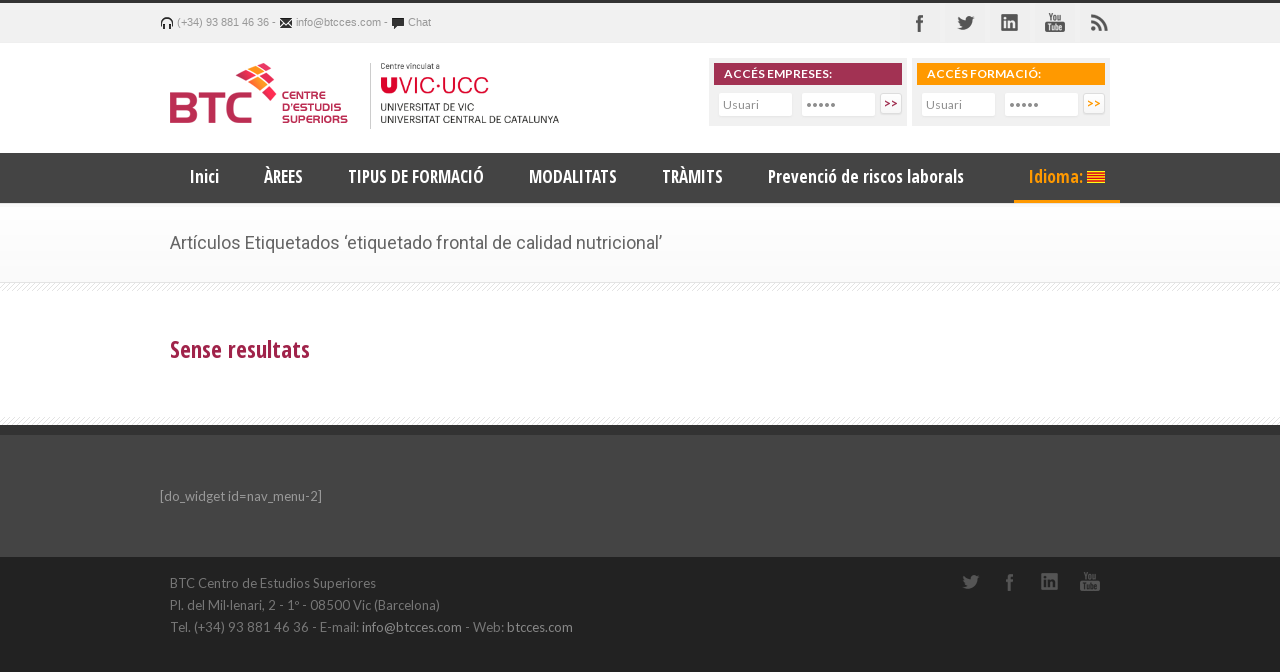

--- FILE ---
content_type: text/html; charset=UTF-8
request_url: https://btcces.com/ca/tag/etiquetado-frontal-de-calidad-nutricional/
body_size: 12384
content:
	





<!DOCTYPE html>
<!--[if lt IE 7 ]><html class="ie ie6" lang="en"> <![endif]-->
<!--[if IE 7 ]><html class="ie ie7" lang="en"> <![endif]-->
<!--[if IE 8 ]><html class="ie ie8" lang="en"> <![endif]-->
<!--[if (gte IE 9)|!(IE)]><!--><html lang="ca"> <!--<![endif]-->
<head>

<!-- Basic Page Needs 
========================================================= -->
<meta charset="UTF-8">
<title>BTCCES   &#8211;  etiquetado frontal de calidad nutricional</title>

<!--[if lt IE 9]>
	<script src="https://html5shim.googlecode.com/svn/trunk/html5.js"></script>
<![endif]-->


<!-- Mobile Specific Metas & Favicons
========================================================= -->
<meta name="viewport" content="width=device-width, initial-scale=1.0, maximum-scale=1.0">






<!-- WordPress Stuff
========================================================= -->
<link href="https://fonts.googleapis.com/css?family=Bellefair|Roboto|Roboto+Condensed" rel="stylesheet">
<link href="https://fonts.googleapis.com/css?family=Open+Sans+Condensed:300,700|Open+Sans:300,300i,400,400i,600,600i,700,700i,800,800i" rel="stylesheet">

<link rel="pingback" href="https://btcces.com/web/xmlrpc.php"/>

<meta name='robots' content='max-image-preview:large'/>
<link rel='dns-prefetch' href='//fonts.googleapis.com'/>
<link rel="alternate" type="application/rss+xml" title="BTCCES &raquo; Canal d&#039;informació" href="https://btcces.com/ca/feed/"/>
<link rel="alternate" type="application/rss+xml" title="BTCCES &raquo; Canal dels comentaris" href="https://btcces.com/ca/comments/feed/"/>
<link rel="alternate" type="application/rss+xml" title="BTCCES &raquo; etiquetado frontal de calidad nutricional Canal de les etiquetes" href="https://btcces.com/ca/tag/etiquetado-frontal-de-calidad-nutricional/feed/"/>
<style id='wp-img-auto-sizes-contain-inline-css' type='text/css'>img:is([sizes=auto i],[sizes^="auto," i]){contain-intrinsic-size:3000px 1500px}</style>
<link rel='stylesheet' id='headers-css' href='https://btcces.com/web/wp-content/themes/inovado/framework/css/A.headers.css,qver=1.pagespeed.cf.J_OXt90m5X.css' type='text/css' media='all'/>
<link rel='stylesheet' id='shortcodes-css' href='https://btcces.com/web/wp-content/themes/inovado/framework/css/shortcodes.css?ver=1' type='text/css' media='all'/>
<link rel='stylesheet' id='flexslider-css' href='https://btcces.com/web/wp-content/themes/inovado/framework/css/flexslider.css?ver=1' type='text/css' media='all'/>
<link rel='stylesheet' id='prettyPhoto-css' href='https://btcces.com/web/wp-content/themes/inovado/framework/css/prettyPhoto.css?ver=1' type='text/css' media='all'/>
<link rel='stylesheet' id='woocommerce-css' href='https://btcces.com/web/wp-content/themes/inovado/framework/css/woocommerce.css?ver=1' type='text/css' media='all'/>
<link rel='stylesheet' id='stylesheet-css' href='https://btcces.com/web/wp-content/themes/inovado_child/style.css?ver=1' type='text/css' media='all'/>
<link rel='stylesheet' id='retina-css' href='https://btcces.com/web/wp-content/themes/inovado/framework/css/retina.css?ver=1' type='text/css' media='only screen and (-webkit-min-device-pixel-ratio: 2)'/>
<link rel='stylesheet' id='responsive-css' href='https://btcces.com/web/wp-content/themes/inovado/framework/css/responsive.css?ver=1' type='text/css' media='all'/>
<style id='wp-emoji-styles-inline-css' type='text/css'>img.wp-smiley,img.emoji{display:inline!important;border:none!important;box-shadow:none!important;height:1em!important;width:1em!important;margin:0 .07em!important;vertical-align:-.1em!important;background:none!important;padding:0!important}</style>
<style id='wp-block-library-inline-css' type='text/css'>:root{--wp-block-synced-color:#7a00df;--wp-block-synced-color--rgb:122 , 0 , 223;--wp-bound-block-color:var(--wp-block-synced-color);--wp-editor-canvas-background:#ddd;--wp-admin-theme-color:#007cba;--wp-admin-theme-color--rgb:0 , 124 , 186;--wp-admin-theme-color-darker-10:#006ba1;--wp-admin-theme-color-darker-10--rgb:0 , 107 , 160.5;--wp-admin-theme-color-darker-20:#005a87;--wp-admin-theme-color-darker-20--rgb:0 , 90 , 135;--wp-admin-border-width-focus:2px}@media (min-resolution:192dpi){:root{--wp-admin-border-width-focus:1.5px}}.wp-element-button{cursor:pointer}:root .has-very-light-gray-background-color{background-color:#eee}:root .has-very-dark-gray-background-color{background-color:#313131}:root .has-very-light-gray-color{color:#eee}:root .has-very-dark-gray-color{color:#313131}:root .has-vivid-green-cyan-to-vivid-cyan-blue-gradient-background{background:linear-gradient(135deg,#00d084,#0693e3)}:root .has-purple-crush-gradient-background{background:linear-gradient(135deg,#34e2e4,#4721fb 50%,#ab1dfe)}:root .has-hazy-dawn-gradient-background{background:linear-gradient(135deg,#faaca8,#dad0ec)}:root .has-subdued-olive-gradient-background{background:linear-gradient(135deg,#fafae1,#67a671)}:root .has-atomic-cream-gradient-background{background:linear-gradient(135deg,#fdd79a,#004a59)}:root .has-nightshade-gradient-background{background:linear-gradient(135deg,#330968,#31cdcf)}:root .has-midnight-gradient-background{background:linear-gradient(135deg,#020381,#2874fc)}:root{--wp--preset--font-size--normal:16px;--wp--preset--font-size--huge:42px}.has-regular-font-size{font-size:1em}.has-larger-font-size{font-size:2.625em}.has-normal-font-size{font-size:var(--wp--preset--font-size--normal)}.has-huge-font-size{font-size:var(--wp--preset--font-size--huge)}.has-text-align-center{text-align:center}.has-text-align-left{text-align:left}.has-text-align-right{text-align:right}.has-fit-text{white-space:nowrap!important}#end-resizable-editor-section{display:none}.aligncenter{clear:both}.items-justified-left{justify-content:flex-start}.items-justified-center{justify-content:center}.items-justified-right{justify-content:flex-end}.items-justified-space-between{justify-content:space-between}.screen-reader-text{border:0;clip-path:inset(50%);height:1px;margin:-1px;overflow:hidden;padding:0;position:absolute;width:1px;word-wrap:normal!important}.screen-reader-text:focus{background-color:#ddd;clip-path:none;color:#444;display:block;font-size:1em;height:auto;left:5px;line-height:normal;padding:15px 23px 14px;text-decoration:none;top:5px;width:auto;z-index:100000}html :where(.has-border-color){border-style:solid}html :where([style*=border-top-color]){border-top-style:solid}html :where([style*=border-right-color]){border-right-style:solid}html :where([style*=border-bottom-color]){border-bottom-style:solid}html :where([style*=border-left-color]){border-left-style:solid}html :where([style*=border-width]){border-style:solid}html :where([style*=border-top-width]){border-top-style:solid}html :where([style*=border-right-width]){border-right-style:solid}html :where([style*=border-bottom-width]){border-bottom-style:solid}html :where([style*=border-left-width]){border-left-style:solid}html :where(img[class*=wp-image-]){height:auto;max-width:100%}:where(figure){margin:0 0 1em}html :where(.is-position-sticky){--wp-admin--admin-bar--position-offset:var(--wp-admin--admin-bar--height,0)}@media screen and (max-width:600px){html :where(.is-position-sticky){--wp-admin--admin-bar--position-offset:0}}</style><link rel='stylesheet' id='wc-blocks-style-css' href='https://btcces.com/web/wp-content/plugins/woocommerce/assets/client/blocks/wc-blocks.css?ver=wc-10.4.2' type='text/css' media='all'/>
<style id='global-styles-inline-css' type='text/css'>:root{--wp--preset--aspect-ratio--square:1;--wp--preset--aspect-ratio--4-3: 4/3;--wp--preset--aspect-ratio--3-4: 3/4;--wp--preset--aspect-ratio--3-2: 3/2;--wp--preset--aspect-ratio--2-3: 2/3;--wp--preset--aspect-ratio--16-9: 16/9;--wp--preset--aspect-ratio--9-16: 9/16;--wp--preset--color--black:#000;--wp--preset--color--cyan-bluish-gray:#abb8c3;--wp--preset--color--white:#fff;--wp--preset--color--pale-pink:#f78da7;--wp--preset--color--vivid-red:#cf2e2e;--wp--preset--color--luminous-vivid-orange:#ff6900;--wp--preset--color--luminous-vivid-amber:#fcb900;--wp--preset--color--light-green-cyan:#7bdcb5;--wp--preset--color--vivid-green-cyan:#00d084;--wp--preset--color--pale-cyan-blue:#8ed1fc;--wp--preset--color--vivid-cyan-blue:#0693e3;--wp--preset--color--vivid-purple:#9b51e0;--wp--preset--gradient--vivid-cyan-blue-to-vivid-purple:linear-gradient(135deg,#0693e3 0%,#9b51e0 100%);--wp--preset--gradient--light-green-cyan-to-vivid-green-cyan:linear-gradient(135deg,#7adcb4 0%,#00d082 100%);--wp--preset--gradient--luminous-vivid-amber-to-luminous-vivid-orange:linear-gradient(135deg,#fcb900 0%,#ff6900 100%);--wp--preset--gradient--luminous-vivid-orange-to-vivid-red:linear-gradient(135deg,#ff6900 0%,#cf2e2e 100%);--wp--preset--gradient--very-light-gray-to-cyan-bluish-gray:linear-gradient(135deg,#eee 0%,#a9b8c3 100%);--wp--preset--gradient--cool-to-warm-spectrum:linear-gradient(135deg,#4aeadc 0%,#9778d1 20%,#cf2aba 40%,#ee2c82 60%,#fb6962 80%,#fef84c 100%);--wp--preset--gradient--blush-light-purple:linear-gradient(135deg,#ffceec 0%,#9896f0 100%);--wp--preset--gradient--blush-bordeaux:linear-gradient(135deg,#fecda5 0%,#fe2d2d 50%,#6b003e 100%);--wp--preset--gradient--luminous-dusk:linear-gradient(135deg,#ffcb70 0%,#c751c0 50%,#4158d0 100%);--wp--preset--gradient--pale-ocean:linear-gradient(135deg,#fff5cb 0%,#b6e3d4 50%,#33a7b5 100%);--wp--preset--gradient--electric-grass:linear-gradient(135deg,#caf880 0%,#71ce7e 100%);--wp--preset--gradient--midnight:linear-gradient(135deg,#020381 0%,#2874fc 100%);--wp--preset--font-size--small:13px;--wp--preset--font-size--medium:20px;--wp--preset--font-size--large:36px;--wp--preset--font-size--x-large:42px;--wp--preset--spacing--20:.44rem;--wp--preset--spacing--30:.67rem;--wp--preset--spacing--40:1rem;--wp--preset--spacing--50:1.5rem;--wp--preset--spacing--60:2.25rem;--wp--preset--spacing--70:3.38rem;--wp--preset--spacing--80:5.06rem;--wp--preset--shadow--natural:6px 6px 9px rgba(0,0,0,.2);--wp--preset--shadow--deep:12px 12px 50px rgba(0,0,0,.4);--wp--preset--shadow--sharp:6px 6px 0 rgba(0,0,0,.2);--wp--preset--shadow--outlined:6px 6px 0 -3px #fff , 6px 6px #000;--wp--preset--shadow--crisp:6px 6px 0 #000}:where(.is-layout-flex){gap:.5em}:where(.is-layout-grid){gap:.5em}body .is-layout-flex{display:flex}.is-layout-flex{flex-wrap:wrap;align-items:center}.is-layout-flex > :is(*, div){margin:0}body .is-layout-grid{display:grid}.is-layout-grid > :is(*, div){margin:0}:where(.wp-block-columns.is-layout-flex){gap:2em}:where(.wp-block-columns.is-layout-grid){gap:2em}:where(.wp-block-post-template.is-layout-flex){gap:1.25em}:where(.wp-block-post-template.is-layout-grid){gap:1.25em}.has-black-color{color:var(--wp--preset--color--black)!important}.has-cyan-bluish-gray-color{color:var(--wp--preset--color--cyan-bluish-gray)!important}.has-white-color{color:var(--wp--preset--color--white)!important}.has-pale-pink-color{color:var(--wp--preset--color--pale-pink)!important}.has-vivid-red-color{color:var(--wp--preset--color--vivid-red)!important}.has-luminous-vivid-orange-color{color:var(--wp--preset--color--luminous-vivid-orange)!important}.has-luminous-vivid-amber-color{color:var(--wp--preset--color--luminous-vivid-amber)!important}.has-light-green-cyan-color{color:var(--wp--preset--color--light-green-cyan)!important}.has-vivid-green-cyan-color{color:var(--wp--preset--color--vivid-green-cyan)!important}.has-pale-cyan-blue-color{color:var(--wp--preset--color--pale-cyan-blue)!important}.has-vivid-cyan-blue-color{color:var(--wp--preset--color--vivid-cyan-blue)!important}.has-vivid-purple-color{color:var(--wp--preset--color--vivid-purple)!important}.has-black-background-color{background-color:var(--wp--preset--color--black)!important}.has-cyan-bluish-gray-background-color{background-color:var(--wp--preset--color--cyan-bluish-gray)!important}.has-white-background-color{background-color:var(--wp--preset--color--white)!important}.has-pale-pink-background-color{background-color:var(--wp--preset--color--pale-pink)!important}.has-vivid-red-background-color{background-color:var(--wp--preset--color--vivid-red)!important}.has-luminous-vivid-orange-background-color{background-color:var(--wp--preset--color--luminous-vivid-orange)!important}.has-luminous-vivid-amber-background-color{background-color:var(--wp--preset--color--luminous-vivid-amber)!important}.has-light-green-cyan-background-color{background-color:var(--wp--preset--color--light-green-cyan)!important}.has-vivid-green-cyan-background-color{background-color:var(--wp--preset--color--vivid-green-cyan)!important}.has-pale-cyan-blue-background-color{background-color:var(--wp--preset--color--pale-cyan-blue)!important}.has-vivid-cyan-blue-background-color{background-color:var(--wp--preset--color--vivid-cyan-blue)!important}.has-vivid-purple-background-color{background-color:var(--wp--preset--color--vivid-purple)!important}.has-black-border-color{border-color:var(--wp--preset--color--black)!important}.has-cyan-bluish-gray-border-color{border-color:var(--wp--preset--color--cyan-bluish-gray)!important}.has-white-border-color{border-color:var(--wp--preset--color--white)!important}.has-pale-pink-border-color{border-color:var(--wp--preset--color--pale-pink)!important}.has-vivid-red-border-color{border-color:var(--wp--preset--color--vivid-red)!important}.has-luminous-vivid-orange-border-color{border-color:var(--wp--preset--color--luminous-vivid-orange)!important}.has-luminous-vivid-amber-border-color{border-color:var(--wp--preset--color--luminous-vivid-amber)!important}.has-light-green-cyan-border-color{border-color:var(--wp--preset--color--light-green-cyan)!important}.has-vivid-green-cyan-border-color{border-color:var(--wp--preset--color--vivid-green-cyan)!important}.has-pale-cyan-blue-border-color{border-color:var(--wp--preset--color--pale-cyan-blue)!important}.has-vivid-cyan-blue-border-color{border-color:var(--wp--preset--color--vivid-cyan-blue)!important}.has-vivid-purple-border-color{border-color:var(--wp--preset--color--vivid-purple)!important}.has-vivid-cyan-blue-to-vivid-purple-gradient-background{background:var(--wp--preset--gradient--vivid-cyan-blue-to-vivid-purple)!important}.has-light-green-cyan-to-vivid-green-cyan-gradient-background{background:var(--wp--preset--gradient--light-green-cyan-to-vivid-green-cyan)!important}.has-luminous-vivid-amber-to-luminous-vivid-orange-gradient-background{background:var(--wp--preset--gradient--luminous-vivid-amber-to-luminous-vivid-orange)!important}.has-luminous-vivid-orange-to-vivid-red-gradient-background{background:var(--wp--preset--gradient--luminous-vivid-orange-to-vivid-red)!important}.has-very-light-gray-to-cyan-bluish-gray-gradient-background{background:var(--wp--preset--gradient--very-light-gray-to-cyan-bluish-gray)!important}.has-cool-to-warm-spectrum-gradient-background{background:var(--wp--preset--gradient--cool-to-warm-spectrum)!important}.has-blush-light-purple-gradient-background{background:var(--wp--preset--gradient--blush-light-purple)!important}.has-blush-bordeaux-gradient-background{background:var(--wp--preset--gradient--blush-bordeaux)!important}.has-luminous-dusk-gradient-background{background:var(--wp--preset--gradient--luminous-dusk)!important}.has-pale-ocean-gradient-background{background:var(--wp--preset--gradient--pale-ocean)!important}.has-electric-grass-gradient-background{background:var(--wp--preset--gradient--electric-grass)!important}.has-midnight-gradient-background{background:var(--wp--preset--gradient--midnight)!important}.has-small-font-size{font-size:var(--wp--preset--font-size--small)!important}.has-medium-font-size{font-size:var(--wp--preset--font-size--medium)!important}.has-large-font-size{font-size:var(--wp--preset--font-size--large)!important}.has-x-large-font-size{font-size:var(--wp--preset--font-size--x-large)!important}</style>

<style id='classic-theme-styles-inline-css' type='text/css'>.wp-block-button__link{color:#fff;background-color:#32373c;border-radius:9999px;box-shadow:none;text-decoration:none;padding:calc(.667em + 2px) calc(1.333em + 2px);font-size:1.125em}.wp-block-file__button{background:#32373c;color:#fff;text-decoration:none}</style>
<style id='woocommerce-inline-inline-css' type='text/css'>.woocommerce form .form-row .required{visibility:visible}</style>
<link rel='stylesheet' id='qts_front_styles-css' href='https://btcces.com/web/wp-content/plugins/qtranslate-slug/assets/css/qts-default.css?ver=ecbc99cdc1f1ca2abebc7dbd6c830d20' type='text/css' media='all'/>
<link rel='stylesheet' id='options_typography_Lato:400,700-css' href='https://fonts.googleapis.com/css?family=Lato:400,700' type='text/css' media='all'/>
<link rel='stylesheet' id='options_typography_Roboto:400,700-css' href='https://fonts.googleapis.com/css?family=Roboto:400,700' type='text/css' media='all'/>
<link rel='stylesheet' id='options_typography_Open+Sans+Condensed:400,700-css' href='https://fonts.googleapis.com/css?family=Open+Sans+Condensed:400,700' type='text/css' media='all'/>
<link rel='stylesheet' id='options_typography_Open+Sans:400,600-css' href='https://fonts.googleapis.com/css?family=Open+Sans:400,600' type='text/css' media='all'/>
<link rel='stylesheet' id='custom-style-css' href='https://btcces.com/web/wp-content/themes/inovado/framework/css/custom_script.css?ver=ecbc99cdc1f1ca2abebc7dbd6c830d20' type='text/css' media='all'/>
<style id='custom-style-inline-css' type='text/css'>

        	
        	body{ font-family: Lato, Arial, Helvetica, sans-serif; font-size: 13px; font-weight: normal; color: #444444; }

			h1{ font-family: Roboto, Arial, Helvetica, sans-serif; font-size: 32px; font-weight: normal; color: #A0234A; }
			h2{ font-family: Open Sans Condensed, Arial, Helvetica, sans-serif; font-size: 23px; font-weight: normal; color: #A0234A; }
			h3{ font-family: Open Sans Condensed, Arial, Helvetica, sans-serif; font-size: 18px; font-weight: normal; color: #07334d; }
			h4{ font-family: Roboto, Arial, Helvetica, sans-serif; font-size: 16px; font-weight: normal; color: #666666; }
			h5{ font-family: Open Sans, Arial, Helvetica, sans-serif; font-size: 15px; font-weight: normal; color: #333333; }
			h6{ font-family: Open Sans Condensed, Arial, Helvetica, sans-serif; font-size: 14px; font-weight: normal; color: #757575; }

			h1 a, h2 a, h3 a, h4 a, h5 a, h6 a, h1 a:visited, h2 a:visited, h3 a:visited, h4 a:visited, h5 a:visited, h6 a:visited  { font-weight: inherit; color: inherit; }

			h1 a:hover, h2 a:hover, h3 a:hover, h4 a:hover, h5 a:hover, h6 a:hover, a:hover h1, a:hover h2, a:hover h3, a:hover h4, a:hover h5, a:hover h6 { color: #9f244a; }

			.callus{ font-family: arial, Arial, Helvetica, sans-serif; font-size: 11px; font-weight: normal; color: #999999 !important; }

			a, a:visited{ color: #9f244a; }
			a:hover, a:focus{ color: #9f244a; }
			#infobar{ position: fixed; }

			#topbar{ background: #ffffff; border-bottom: 1px solid #efefef; }
			#topbar .callus { color: #999999; }
			#topbar .callus a { color: #999999; }
			#topbar .callus a:hover { color: #333333; }

			.header{ background: #ffffff; }
			.header .slogan{ font-family: arial, Arial, Helvetica, sans-serif; font-size: 13px; font-weight: normal; color: #666666; }

			/* Header V1 ------------------------------------------------------------------------ */  

			#header { height: 90px; }
			#header .logo{ margin-top: 10px; }
			#header .select-menu{ background: #ffffff }

			#header #navigation ul#nav > li { height: 90px; }
			#header #navigation ul#nav > li > a { height: 87px; line-height: 87px; }
			#header #navigation ul#nav li .sub-menu{ top: 87px; }
			#header #header-searchform{ margin-top: 29px; }
			#header #header-cart{ margin-top: 29px; }

			#header #navigation ul#nav > li > a { font-family: Open Sans Condensed, Arial, Helvetica, sans-serif; font-size: 16px; font-weight: normal; color: #ffffff; }
			#header #navigation ul#nav > li > a:hover { color: #ff9900; border-color: #ff9900; }
			#header #navigation ul#nav > li.current-menu-item > a,
			#header #navigation ul#nav > li.current-menu-item > a:hover,
			#header #navigation ul#nav > li.current-page-ancestor > a,
			#header #navigation ul#nav > li.current-page-ancestor > a:hover,
			#header #navigation ul#nav > li.current-menu-ancestor > a,
			#header #navigation ul#nav > li.current-menu-ancestor > a:hover,
			#header #navigation ul#nav > li.current-menu-parent > a,
			#header #navigation ul#nav > li.current-menu-parent > a:hover,
			#header #navigation ul#nav > li.current_page_ancestor > a,
			#header #navigation ul#nav > li.current_page_ancestor > a:hover { color: #ff9900; border-color: #ff9900; }

			/* Header V2 ------------------------------------------------------------------------ */  

			#header-v2 .header-v2-container{ height: 90px; }
			#header-v2 .logo{ margin-top: 33px; }
			#header-v2 #header-searchform{ margin-top: 28px; }
			#header-v2 #header-cart{ margin-top: 28px; }
			#header-v2 .slogan{ margin-top: 33px; }
			#header-v2 #navigation .sub-menu{ top: 41px; }

			#header-v2 #navigation ul#nav > li > a { font-family: Open Sans Condensed, Arial, Helvetica, sans-serif; font-size: 16px; font-weight: normal; color: #ffffff; }
			#header-v2 #navigation ul#nav > li > a:hover { color: #ff9900; border-color: #ff9900; }
			#header-v2 #navigation ul#nav > li.current-menu-item > a,
			#header-v2 #navigation ul#nav > li.current-menu-item > a:hover,
			#header-v2 #navigation ul#nav > li.current-page-ancestor > a,
			#header-v2 #navigation ul#nav > li.current-page-ancestor > a:hover,
			#header-v2 #navigation ul#nav > li.current-menu-ancestor > a,
			#header-v2 #navigation ul#nav > li.current-menu-ancestor > a:hover,
			#header-v2 #navigation ul#nav > li.current-menu-parent > a,
			#header-v2 #navigation ul#nav > li.current-menu-parent > a:hover,
			#header-v2 #navigation ul#nav > li.current_page_ancestor > a,
			#header-v2 #navigation ul#nav > li.current_page_ancestor > a:hover { color: #ff9900; border-color: #ff9900; }

			#header-v2 #navigation ul#nav > li.current-menu-item > a:after,
			#header-v2 #navigation ul#nav > li.current-page-ancestor > a:after,
			#header-v2 #navigation ul#nav > li.current-menu-ancestor > a:after,
			#header-v2 #navigation ul#nav > li.current-menu-parent > a:after,
			#header-v2 #navigation ul#nav > li.current_page_ancestor > a:after{
				border-color: #ff9900 transparent transparent transparent;
			}

			/* Header V3 ------------------------------------------------------------------------ */  

			#header-v3 { height: 90px; }
			#header-v3 .logo{ margin-top: 33px; }
			#header-v3 #navigation ul{ margin-top: 26px; }
			#header-v3 #header-searchform{ margin-top: 30px; }
			#header-v3 #header-cart{ margin-top: 30px; }
			#header-v3 #navigation .sub-menu{ top: 37px; }

			#header-v3 #navigation ul#nav > li > a { font-family: Open Sans Condensed, Arial, Helvetica, sans-serif; font-size: 16px; font-weight: normal; color: #ffffff; background: #ffffff; }

			#header-v3 #navigation ul#nav > li > a:hover, 
			#header-v3 #navigation ul#nav > li.sfHover > a  { background: #ff9900; }

			#header-v3 #navigation ul#nav > li.current-menu-item > a,
			#header-v3 #navigation ul#nav > li.current-menu-item > a:hover,
			#header-v3 #navigation ul#nav > li.current-page-ancestor > a,
			#header-v3 #navigation ul#nav > li.current-page-ancestor > a:hover,
			#header-v3 #navigation ul#nav > li.current-menu-ancestor > a,
			#header-v3 #navigation ul#nav > li.current-menu-ancestor > a:hover,
			#header-v3 #navigation ul#nav > li.current-menu-parent > a,
			#header-v3 #navigation ul#nav > li.current-menu-parent > a:hover,
			#header-v3 #navigation ul#nav > li.current_page_ancestor > a,
			#header-v3 #navigation ul#nav > li.current_page_ancestor > a:hover { background: #ff9900; }

			/* Header V4 ------------------------------------------------------------------------ */  

			#header-v4 .header-v4-container{ height: 90px; }
			#header-v4 .logo{ margin-top: 10px; }
			#header-v4 #header-searchform{ margin-top: 28px; }
			#header-v4 #header-cart{ margin-top: 28px; }
			#header-v4 .slogan{ margin-top: 33px; }
			#header-v4 #navigation .sub-menu{ top: 41px; }

			#header-v4 #navigation{ background: #444444; }
			#header-v4 #navigation ul#nav > li > a { font-family: Open Sans Condensed, Arial, Helvetica, sans-serif; font-size: 16px; font-weight: normal; color: #ffffff; }

			#header-v4 #navigation ul#nav > li > a:hover, 
			#header-v4 #navigation ul#nav > li.sfHover > a { background: #ff9900; }

			#header-v4 #navigation ul#nav > li.current-menu-item > a,
			#header-v4 #navigation ul#nav > li.current-menu-item > a:hover,
			#header-v4 #navigation ul#nav > li.current-page-ancestor > a,
			#header-v4 #navigation ul#nav > li.current-page-ancestor > a:hover,
			#header-v4 #navigation ul#nav > li.current-menu-ancestor > a,
			#header-v4 #navigation ul#nav > li.current-menu-ancestor > a:hover,
			#header-v4 #navigation ul#nav > li.current-menu-parent > a,
			#header-v4 #navigation ul#nav > li.current-menu-parent > a:hover,
			#header-v4 #navigation ul#nav > li.current_page_ancestor > a,
			#header-v4 #navigation ul#nav > li.current_page_ancestor > a:hover { background: #ff9900; }

			/* Header V5 ------------------------------------------------------------------------ */  

			#header-v5 .header-v5-container{ height: 107px; }
			#header-v5 .logo{ margin-top: 33px; }
			#header-v5 .slogan{ margin-top: 40px; }
			#header-v5 #navigation .sub-menu{ top: 81px; }

			#header-v5 #navigation ul#nav > li > a { font-family: Open Sans Condensed, Arial, Helvetica, sans-serif; font-size: 16px; font-weight: normal; color: #ffffff; }

			#header-v5 #navigation ul#nav > li > a:hover { color: #ff9900; }
			        
			#header-v5 #navigation ul#nav > li.current-menu-item > a,
			#header-v5 #navigation ul#nav > li.current-menu-item > a:hover,
			#header-v5 #navigation ul#nav > li.current-page-ancestor > a,
			#header-v5 #navigation ul#nav > li.current-page-ancestor > a:hover,
			#header-v5 #navigation ul#nav > li.current-menu-ancestor > a,
			#header-v5 #navigation ul#nav > li.current-menu-ancestor > a:hover,
			#header-v5 #navigation ul#nav > li.current-menu-parent > a,
			#header-v5 #navigation ul#nav > li.current-menu-parent > a:hover,
			#header-v5 #navigation ul#nav > li.current_page_ancestor > a,
			#header-v5 #navigation ul#nav > li.current_page_ancestor > a:hover { color: #ff9900; border-color:#ff9900; }

			/* Header V6 ------------------------------------------------------------------------ */  

			#header-v6 { height: 90px; }
			#header-v6 .logo{ margin-top: 10px; }
			#header-v6 .select-menu{ background: #ffffff }

			#header-v6 #navigation ul#nav > li { height: 90px; }
			#header-v6 #navigation ul#nav > li > a { height: 87px; line-height: 87px; }
			#header-v6 #navigation .sub-menu{ top: 87px !important; }
			#header-v6 #header-searchform{ margin-top: 29px; }
			#header-v6 #header-cart{ margin-top: 29px; }

			#header-v6 #navigation ul#nav > li > a { font-family: Open Sans Condensed, Arial, Helvetica, sans-serif; font-size: 16px; font-weight: normal; color: #ffffff; }
			#header-v6 #navigation ul#nav > li > a:hover { color: #ff9900; border-color: #ff9900; }
			#header-v6 #navigation ul#nav > li.current-menu-item > a,
			#header-v6 #navigation ul#nav > li.current-menu-item > a:hover,
			#header-v6 #navigation ul#nav > li.current-page-ancestor > a,
			#header-v6 #navigation ul#nav > li.current-page-ancestor > a:hover,
			#header-v6 #navigation ul#nav > li.current-menu-ancestor > a,
			#header-v6 #navigation ul#nav > li.current-menu-ancestor > a:hover,
			#header-v6 #navigation ul#nav > li.current-menu-parent > a,
			#header-v6 #navigation ul#nav > li.current-menu-parent > a:hover,
			#header-v6 #navigation ul#nav > li.current_page_ancestor > a,
			#header-v6 #navigation ul#nav > li.current_page_ancestor > a:hover { color: #ff9900; border-color: #ff9900; }

			#header-v6.header-megamenu #navigation > ul#nav > li.megamenu > ul > li{ border-color: #a5a5a5 !important; }
			#header-v6.header-megamenu #navigation .sub-menu ul li a,
			#header-v6.header-megamenu #navigation .sub-menu li a{ border-color: #a5a5a5 !important; }

			#navigation ul#nav > li.current-menu-item > a,
			#navigation ul#nav > li.current-page-ancestor > a,
			#navigation ul#nav > li.current-page-parent > a{ font-weight: 600 !important; }

			/* Sub-Menu Navigation ------------------------------------------------------------------------ */ 

			html body #navigation .sub-menu{ background: #666666 !important; border-color: #555555 !important; }
			html body #navigation .sub-menu li a,
			html body #navigation .sub-menu li .sub-menu li a,
			html body #navigation .sub-menu li .sub-menu li .sub-menu li a { font-family: Lato, Arial, Helvetica, sans-serif !important; font-size: 13px !important; font-weight: normal !important; color: #dedede !important; }
			#navigation .sub-menu li{ border-color: #a5a5a5; }
			#navigation .sub-menu li a:hover,
			#navigation .sub-menu li .sub-menu li a:hover,
			#navigation .sub-menu li.current-menu-item a,
			#navigation .sub-menu li.current-menu-item a:hover,
			#navigation .sub-menu li.current_page_item a,
			#navigation .sub-menu li.current_page_item a:hover { color: #ffffff !important; }

			#navigation ul#nav > li > ul > li:last-child > a:hover{ border:none !important; }

			#title {
				background: #FFFFFF;
			    background-image: linear-gradient(bottom, #FAFAFA 0%, #FFFFFF 100%);
			    background-image: -o-linear-gradient(bottom, #FAFAFA 0%, #FFFFFF 100%);
			    background-image: -moz-linear-gradient(bottom, #FAFAFA 0%, #FFFFFF 100%);
			    background-image: -webkit-linear-gradient(bottom, #FAFAFA 0%, #FFFFFF 100%);
			    background-image: -ms-linear-gradient(bottom, #FAFAFA 0%, #FFFFFF 100%);
			    border-bottom: 1px solid #e4e4e4;
			    border-top: 1px solid #e4e4e4;
			}
			#title h1, #title .blog-h1 { font-family: arial, Arial, Helvetica, sans-serif; font-size: 18px; font-weight: normal; color: #666666; }
			#title h2, #title .blog-h2 { font-family: arial, Arial, Helvetica, sans-serif; font-size: 15px; font-weight: normal; color: #aaaaaa; }
			#title #breadcrumbs { color: #aaaaaa; }
			#title #breadcrumbs a { color: #aaaaaa; }
			#title #breadcrumbs a:hover { color: #9f244a; }

			#alt-title h1, #alt-title .blog-h1 { background:#9f244a; font-family: arial, Arial, Helvetica, sans-serif; font-size: 18px; font-weight: normal; color: #ffffff;  }
			#alt-title h2, #alt-title .blog-h2 { background:#ffffff; font-family: arial, Arial, Helvetica, sans-serif; font-size: 15px; font-weight: normal; color: #999999; }
			#alt-breadcrumbs, #no-title { background:#ffffff; border-bottom: 1px solid #e4e4e4; color: #999999; }
			#alt-title .grid{ opacity: 0.8; }
			#no-title  #breadcrumbs{ color: #999999; }
			#alt-breadcrumbs a, #no-title #breadcrumbs a { color: #999999; }
			#alt-breadcrumbs a:hover, #no-title #breadcrumbs a:hover { color: #9f244a; }

			#alt-title-2 h1, #alt-title-2 .blog-h1 { font-family: arial, Arial, Helvetica, sans-serif; font-size: 18px; font-weight: bold; color: #666666; }
			#alt-title-2 { background-color: #efef; border-top:1px solid #e4e4e4; border-bottom:1px solid #e4e4e4; }

			#alt-title-2 #breadcrumbs, #alt-title-2 #breadcrumbs a{ color: #999999; }
			#alt-title-2 #breadcrumbs a:hover{ color: #9f244a; }

			#sidebar .widget h3 { font-family: arial, Arial, Helvetica, sans-serif; font-size: 15px; font-weight: bold; color: #666666; }
  

			/* Twitter Bar ------------------------------------------------------------------------ */ 
	
			#twitterbar { font-family: arial, Arial, Helvetica, sans-serif; font-size: 13px; font-weight: normal; color: #ffffff; background: #9f244a; }
			#twitterbar .twitterpost a { color: #ffffff; }

			/* Footer ------------------------------------------------------------------------ */  
	
			#footer{ border-top: 10px solid #333333; }  
			#footer, #infobar { border-top-color: #333333; background: #444444; color:#999999; }
			#footer a, #infobar a{ color:#999999; }
			#footer a:hover, #infobar a:hover{ color:#ffffff; }
			#footer .widget h3, #infobar .widget h3 { font-family: arial, Arial, Helvetica, sans-serif; font-size: 15px; font-weight: normal !important; color: #ffffff !important; border-bottom:1px solid #555555; }
			#infobar .no-widgets{ color:#999999; }

			/* Copyright ------------------------------------------------------------------------ */  
	        
			#copyright { background: #222222; color: #777777; }
			#copyright a { color: #888888; }
			#copyright a:hover { color: #ffffff; }

			/* Forms ------------------------------------------------------------------------ */  
	    
			input[type='text'], input[type='password'], input[type='email'], textarea, select, button, input[type='submit'], input[type='reset'], input[type='button'] { font-family: Lato, Arial, Helvetica, sans-serif; font-size: 13px; }
	    
			/* Accent Color ------------------------------------------------------------------------ */ 
	
			::selection { background: #9f244a }
			::-moz-selection { background: #9f244a }
			.highlight { color: #9f244a }
			.post-icon { background: #9f244a }
			.single .post-tags a:hover { background: #9f244a; border-color: #9f244a; }
			#pagination a:hover { border-color: #9f244a; background: #9f244a; }
			#filters ul li a:hover { color: #9f244a }
			#filters ul li a.active { color: #9f244a }
			.portfolio-item:hover .portfolio-title { background: #9f244a; border-color: #9f244a; }
			.projects-nav a:hover,
			.post-navigation a:hover { background-color: #9f244a }
			.sidenav li a:hover, .widget_wp_nav_menu_desc li a:hover { color: #9f244a }
			.sidenav > li.current_page_item > a, .widget_wp_nav_menu_desc > li.current_page_item > a { border-left-color: #9f244a; color: #9f244a; }
			.sidenav > li.current_page_item > a, .sidenav > li.current_page_item > a:hover, .widget_wp_nav_menu_desc > li.current_page_item > a, .widget_wp_nav_menu_desc > li.current_page_item > a:hover { background-color: #9f244a; }
			.sidenav ul.children > li.current_page_item > a{ color: #9f244a }
			#back-to-top a:hover { background-color: #9f244a }
			.widget_tag_cloud a:hover { background: #9f244a; border-color: #9f244a; }
			.widget_flickr #flickr_tab a:hover { background: #9f244a; border-color: #9f244a; }
			.widget_portfolio .portfolio-widget-item .portfolio-pic:hover { background: #9f244a; border-color: #9f244a; }
			#footer .widget_tag_cloud a:hover,
			#infobar .widget_tag_cloud a:hover { background: #9f244a; border-color: #9f244a; }
			#footer .widget_flickr #flickr_tab a:hover,
			#infobar .widget_flickr #flickr_tab a:hover { background: #9f244a; border-color: #9f244a; }
			#footer .widget_portfolio .portfolio-widget-item .portfolio-pic:hover,
			#infobar .widget_portfolio .portfolio-widget-item .portfolio-pic:hover { background: #9f244a; border-color: #9f244a; }
			.flex-direction-nav a:hover { background-color: #9f244a }
			a.button.alternative-1 { background: #9f244a; border-color: #9f244a; }
			.gallery img:hover { background: #9f244a; border-color: #9f244a !important; }
			.skillbar .skill-percentage { background: #9f244a }
			.latest-blog .blog-item:hover h4 { color: #9f244a }
			.tp-caption.big_colorbg{ background: #9f244a; }
			.tp-caption.medium_colorbg{ background: #9f244a; }
			.tp-caption.small_colorbg{ background: #9f244a; }
			.tp-caption.customfont_color{ color: #9f244a; }
			.tp-caption a { color: #9f244a; }
			.tp-leftarrow.default:hover,
			.tp-rightarrow.default:hover { background-color: #9f244a !important; }
			.wooslider-direction-nav a:hover { background-color: #9f244a; }

			/* WooCommerce */

			.product .onsale{ background: #9f244a; }
			.woocommerce button, .woocommerce input[type=submit]{ color: #9f244a; }
			.products li .price{ color: #9f244a; }
			.product .price{ color: #9f244a; }
			.woocommerce-tabs .panel h2{ color: #9f244a; }
			.checkout .shop_table .total{ color: #9f244a; }
			.woocommerce .form-row input[type=submit], 
			.woocommerce .form-row button{ color: #9f244a; }

        
/*# sourceURL=custom-style-inline-css */
</style>
<script type="text/javascript" src="https://btcces.com/web/wp-includes/js/jquery/jquery.min.js?ver=3.7.1" id="jquery-core-js"></script>
<script type="text/javascript" src="https://btcces.com/web/wp-includes/js/jquery/jquery-migrate.min.js?ver=3.4.1" id="jquery-migrate-js"></script>
<script type="text/javascript" src="https://btcces.com/web/wp-content/plugins/woocommerce/assets/js/jquery-blockui/jquery.blockUI.min.js?ver=2.7.0-wc.10.4.2" id="wc-jquery-blockui-js" defer="defer" data-wp-strategy="defer"></script>
<script type="text/javascript" src="https://btcces.com/web/wp-content/plugins/woocommerce/assets/js/js-cookie/js.cookie.min.js?ver=2.1.4-wc.10.4.2" id="wc-js-cookie-js" defer="defer" data-wp-strategy="defer"></script>
<script type="text/javascript" id="woocommerce-js-extra">//<![CDATA[
var woocommerce_params={"ajax_url":"/web/wp-admin/admin-ajax.php","wc_ajax_url":"https://btcces.com/ca/?wc-ajax=%%endpoint%%","i18n_password_show":"Mostra la contrasenya","i18n_password_hide":"Amaga la contrasenya"};
//]]></script>
<script type="text/javascript" src="https://btcces.com/web/wp-content/plugins/woocommerce/assets/js/frontend/woocommerce.min.js?ver=10.4.2" id="woocommerce-js" defer="defer" data-wp-strategy="defer"></script>
<script type="text/javascript" src="https://btcces.com/web/wp-content/themes/inovado/framework/js/easing.js?ver=1.3" id="easing-js"></script>
<script type="text/javascript" src="https://btcces.com/web/wp-content/themes/inovado/framework/js/fitvids.js?ver=1.0" id="fitvids-js"></script>
<script type="text/javascript" src="https://btcces.com/web/wp-content/plugins/woocommerce/assets/js/flexslider/jquery.flexslider.min.js?ver=2.7.2-wc.10.4.2" id="wc-flexslider-js" defer="defer" data-wp-strategy="defer"></script>
<script type="text/javascript" src="https://btcces.com/web/wp-content/plugins/woocommerce/assets/js/prettyPhoto/jquery.prettyPhoto.min.js?ver=3.1.6-wc.10.4.2" id="wc-prettyPhoto-js" defer="defer" data-wp-strategy="defer"></script>
<link rel="https://api.w.org/" href="https://btcces.com/ca/wp-json/"/><link rel="alternate" title="JSON" type="application/json" href="https://btcces.com/ca/wp-json/wp/v2/tags/326"/><link rel="EditURI" type="application/rsd+xml" title="RSD" href="https://btcces.com/web/xmlrpc.php?rsd"/>

<!-- This site is powered by WooCommerce Redsys Gateway Light v.6.5.0 - https://es.wordpress.org/plugins/woo-redsys-gateway-light/ --><meta name="generator" content="qTranslate-X 3.4.6.8"/>
<link hreflang="x-default" href="https://btcces.com/tag/etiquetado-frontal-de-calidad-nutricional/" rel="alternate"/>
<link hreflang="es" href="https://btcces.com/tag/etiquetado-frontal-de-calidad-nutricional/" rel="alternate"/>
<link hreflang="ca" href="https://btcces.com/ca/tag/etiquetado-frontal-de-calidad-nutricional/" rel="alternate"/>
	<script type="text/javascript" src="https://maps.google.com/maps/api/js?sensor=false"></script>
		<noscript><style>.woocommerce-product-gallery{ opacity: 1 !important; }</style></noscript>
	
	<style>
		
				
		 		@media only screen and (max-width: 767px) {
			#topbar .callus{ background: #efefef; }	
		}
				
				
				
		
				
		.page-id-15 .header {
display:none;
}
.page-id-15 #topbar {
display:none;
}
#header-v2 .logo {
  margin-top:12px;
}
#header-v2 #navigation {
  background:#595959;
  border-top: none;
}		
	</style>

		<style type="text/css" id="wp-custom-css">
			.feedzy-rss .rss_header h2 { 
display:none;
}
.feedzy-rss .title {
	font-size:18px;
	background:none;
}
.feedzy-rss .title a {
	padding:20px 0;
}		</style>
		
<script>(function(i,s,o,g,r,a,m){i['GoogleAnalyticsObject']=r;i[r]=i[r]||function(){(i[r].q=i[r].q||[]).push(arguments)},i[r].l=1*new Date();a=s.createElement(o),m=s.getElementsByTagName(o)[0];a.async=1;a.src=g;m.parentNode.insertBefore(a,m)})(window,document,'script','//www.google-analytics.com/analytics.js','ga');ga('create','UA-57875000-1','auto');ga('send','pageview');gtag('config','AW-1040014809');</script>


                

<script>function isNumberKey(evt){var charCode=(evt.which)?evt.which:event.keyCode
if(charCode>31&&(charCode<48||charCode>57))return false;return true;}</script>


</head>

<body class="archive tag tag-etiquetado-frontal-de-calidad-nutricional tag-326 wp-theme-inovado wp-child-theme-inovado_child theme-inovado woocommerce-no-js ca">

	
	<div class="wrapall">
	
		<div id="topbar" class="clearfix ">
	
		<div class="container">
		
			<div class="colCap1"> 
									<div class="callus"><i class="icon-headphones"></i> (+34) 93 881 46 36 - <i class="icon-envelope"></i>  info@btcces.com  - <i class="icon-comment"></i><span id="obrexat"> Chat</span></div>
					<div class="clear"></div>
							</div>
			
			<!-- 			<div class="seven columns">
				<div class="social-icons clearfix">
					<ul>
													<li class="social-twitter"><a href="https://www.twitter.com/https://twitter.com/btcces" target="_blank" title="Twitter">Twitter</a></li>
																																					<li class="social-facebook"><a href="https://www.facebook.com/BTCCES" target="_blank" title="Facebook">Facebook</a></li>
																																											<li class="social-linkedin"><a href="https://www.linkedin.com/company/acta-btc?trk=tyah" target="_blank" title="LinkedIn">LinkedIn</a></li>
																																					<li class="social-youtube"><a href="https://www.youtube.com/actabtc" target="_blank" title="YouTube">YouTube</a></li>
																																																											</ul>
				</div>
			</div>
			 -->
            
            <div class="colCap2">                                    
            	<div class="xarxes-cap">
                   <div class="social-icon social-facebook"><a target="_blank" href="https://www.facebook.com/BTCCES" data-original-title="Facebook">Facebook</a></div>
                   <div class="social-icon social-twitter"><a target="_blank" href="https://twitter.com/btcces" data-original-title="Twitter">Twitter</a></div>
                   <!-- <div class="social-icon social-googleplus"><a target="_blank" href="" data-original-title="Google+">Google+</a></div> -->
                   <div class="social-icon social-linkedin"><a target="_blank" href="https://www.linkedin.com/company/acta-btc?trk=tyah" data-original-title="Linkedin">Linkedin</a></div>
                   <div class="social-icon social-youtube"><a target="_blank" href="https://www.youtube.com/actabtc" data-original-title="Youtube">Youtube</a></div>
                   <div class="social-icon social-rss last"><a target="_blank" href="https://btcces.com/ca/feed/" data-original-title="RSS">RSS</a></div>
                                                       </div><!-- end xarxes -->	
            </div>
            

		
		</div>
	
	</div> <!-- end topbar -->
	
	<footer>
</footer> 
<header id="header-v6" class="header header-megamenu clearfix">
		
		<div class="container header-v4-container">
			
		  <div class="sixteen columns clearfix">
			
				<div class="four columns alpha" style="width:200px; margin-right:0;">
					<div class="logo"><a href="https://btcces.com/ca/">
							
							                                
								<img src="https://btcces.com/web/wp-content/themes/inovado/framework/images/logos/logo-cat.png"/> 
                                    
                                                             
                    </a></div>
				</div>
					
				<!-- <div class="slogan">Hola</div> -->
                
            <div class="four columns alpha logo2" style="margin-top:10px; border-left: solid 1px #ccc; padding-left:10px;">
            	
                                                 
                        <img src="https://btcces.com/web/wp-content/themes/inovado/framework/images/logos/vinculat_23_2.png" width="180"/>	
                                              
                                
                                
            </div>
            

            
            <div class="CaixesAcces alumnes">
           	  <div class="tAccesAlumnes">ACCÉS FORMACIÓ:</div>
               	<form target="_blank" onsubmit="return valForm(this)" action="https://btcces.net/campus/login/index.php" method="post" name="login">
               		<label for="username">Usuari</label>
                    <input type="text" value="Usuari" id="username" name="username" style="background-color:#fff; color:#8e8e8e; padding:4px; border:none; margin: 0 0 10px 10px; width:65px; float:left; font-size:12px;"/>
                    <label for="password">Clave</label>
                    <input type="password" value="Clave" name="password" id="password" style="background-color:#fff; color:#8e8e8e; padding:4px; border:none; margin: 0 0 10px 10px; width: 65px; float:left; font-size:12px;" onclick="this.value='' "/>
                    <input name="Entrar" type="submit" value="&gt;&gt;" style="margin-left:5px; float:left; padding: 3px; color:#ff9900; font-weight:bold;"/>
                </form>
            </div>
            
            <div class="CaixesAcces clients">
           	  <div class="tAccesClients">ACCÉS EMPRESES:</div>
           	  <form target="_blank" onsubmit="return valForm(this)" action="https://btcces.net/gestio/login/index.php" method="post" name="login">
                	<label for="username">Usuari</label>
                    <input type="text" value="Usuari" id="username" name="username" style="background-color:#fff; color:#8e8e8e; padding:4px; border:none; margin: 0 0 10px 10px; width:65px; float:left; font-size:12px;"/>
                   <label for="password">Clave</label>
                    <input type="password" value="Clave" name="password" id="password" style="background-color:#fff; color:#8e8e8e; padding:4px; border:none; margin: 0 0 10px 10px; width: 65px; float:left; font-size:12px;" onclick="this.value='' "/>
                  <input name="Entrar" type="submit" value="&gt;&gt;" style="margin-left:5px; float:left; padding: 3px; color:#a23253;"/>
                </form>
            </div>

		</div>
        </div>
        
    
		
		
        
        <div id="navigation" class="twelve columns clearfix">

			<div class="container">
			
			  <!-- <div style="float:right">
<ul class="language-chooser language-chooser-text qtranxs_language_chooser" id="qtranslate-chooser">
<li class="lang-es"><a href="https://btcces.com/es/tag/etiquetado-frontal-de-calidad-nutricional/" hreflang="es" title="ES (es)" class="qtranxs_text qtranxs_text_es"><span>ES</span></a></li>
<li class="lang-ca active"><a href="https://btcces.com/ca/tag/etiquetado-frontal-de-calidad-nutricional/" hreflang="ca" title="CA (ca)" class="qtranxs_text qtranxs_text_ca"><span>CA</span></a></li>
</ul><div class="qtranxs_widget_end"></div>
</div> -->
			 
			             
           
			
			
			<ul id="nav" class="menu"><li id="menu-item-215" class="menu-item menu-item-type-post_type menu-item-object-page menu-item-home menu-item-215"><a href="https://btcces.com/ca/">Inici</a></li>
<li id="menu-item-2181" class="qtranxs-lang-menu qtranxs-lang-menu-ca menu-item menu-item-type-custom menu-item-object-custom current-menu-parent menu-item-has-children menu-item-2181"><a href="#" title="CA">Idioma:&nbsp;<img src="https://btcces.com/web/wp-content/plugins/qtranslate-x/flags/ca.alt.png" alt="CA"/></a>
<ul class="sub-menu">
	<li id="menu-item-2293" class="qtranxs-lang-menu-item qtranxs-lang-menu-item-es menu-item menu-item-type-custom menu-item-object-custom menu-item-2293"><a href="https://btcces.com/es/tag/etiquetado-frontal-de-calidad-nutricional/" title="ES"><img src="https://btcces.com/web/wp-content/plugins/qtranslate-x/flags/es.png" alt="ES"/>&nbsp;ES</a></li>
	<li id="menu-item-2294" class="qtranxs-lang-menu-item qtranxs-lang-menu-item-ca menu-item menu-item-type-custom menu-item-object-custom current-menu-item menu-item-2294"><a href="https://btcces.com/ca/tag/etiquetado-frontal-de-calidad-nutricional/" aria-current="page" title="CA"><img src="https://btcces.com/web/wp-content/plugins/qtranslate-x/flags/ca.alt.png" alt="CA"/>&nbsp;CA</a></li>
</ul>
</li>
<li id="menu-item-504" class="menu-item menu-item-type-custom menu-item-object-custom menu-item-504"><a href="#">ÀREES</a></li>
<li id="menu-item-505" class="menu-item menu-item-type-custom menu-item-object-custom menu-item-505"><a href="#">TIPUS DE FORMACIÓ</a></li>
<li id="menu-item-506" class="menu-item menu-item-type-custom menu-item-object-custom menu-item-506"><a href="#">MODALITATS</a></li>
<li id="menu-item-519" class="menu-item menu-item-type-custom menu-item-object-custom menu-item-519"><a href="#">TRÀMITS</a></li>
<li id="menu-item-2292" class="menu-item menu-item-type-custom menu-item-object-custom menu-item-2292"><a target="_blank" href="https://somprevencio.cat/serveis/prevencio-de-riscos-laborals/">Prevenció de riscos laborals</a></li>
</ul>			</div>

	</div>
	
</header>		
<div id="title">
	<div class="container">
		<div class="ten columns">

							<h1>Artículos Etiquetados &#8216;etiquetado frontal de calidad nutricional&#8217;</h1>

						
		</div>
			</div>
</div>
<div class="hr-border"></div>

<div id="page-wrap" class="container"> 
	
	<div id="content" class="sidebar-right twelve columns blog blog-medium">
	
			
			<h2>Sense resultats</h2>
	
			
	</div>

<div id="sidebar" class="four columns">

    
</div>
</div>

	<div class="clear"></div>
	
		
	<div class="hr-border"></div>	
		
		<footer id="footer">
		<div class="container">
			<div class="clearfix">
            	[do_widget id=nav_menu-2]						
			</div>
		</div>
	</footer>
			
	<div id="copyright" class="clearfix">
		<div class="container">
			
			<div class="copyright-text eight columns">
									BTC Centro de Estudios Superiores<br>
Pl. del Mil·lenari, 2 - 1º - 08500 Vic (Barcelona)<br>
Tel. (+34) 93 881 46 36 - E-mail: <a href="mailto:info@btcces.com">info@btcces.com</a> - Web: <a href="http://btcces.com" target="_blank">btcces.com</a>							</div>
			
						<div class="eight columns">
				<div class="social-icons clearfix">
					<ul>
													<li class="social-twitter"><a href="https://www.twitter.com/https://twitter.com/btcces" target="_blank" title="Twitter">Twitter</a></li>
																																					<li class="social-facebook"><a href="https://www.facebook.com/BTCCES" target="_blank" title="Facebook">Facebook</a></li>
																																											<li class="social-linkedin"><a href="https://www.linkedin.com/company/acta-btc?trk=tyah" target="_blank" title="LinkedIn">LinkedIn</a></li>
																																					<li class="social-youtube"><a href="https://www.youtube.com/actabtc" target="_blank" title="YouTube">YouTube</a></li>
																																																											</ul>
				</div>
			</div>
						
		</div>
	</div><!-- end copyright -->
		
	<div class="clear"></div>

	</div><!-- end wrapall -->
		
	
	<div id="back-to-top"><a href="#">Tornar a dalt</a></div>
	
		
	<!-- Global site tag (gtag.js) - Google Analytics -->
<script async src="https://www.googletagmanager.com/gtag/js?id=UA-38530603-1"></script>
<script>window.dataLayer=window.dataLayer||[];function gtag(){dataLayer.push(arguments);}gtag('js',new Date());gtag('config','UA-38530603-1');</script>
	
	<script type="speculationrules">
{"prefetch":[{"source":"document","where":{"and":[{"href_matches":"/ca/*"},{"not":{"href_matches":["/web/wp-*.php","/web/wp-admin/*","/web/wp-content/uploads/*","/web/wp-content/*","/web/wp-content/plugins/*","/web/wp-content/themes/inovado_child/*","/web/wp-content/themes/inovado/*","/ca/*\\?(.+)"]}},{"not":{"selector_matches":"a[rel~=\"nofollow\"]"}},{"not":{"selector_matches":".no-prefetch, .no-prefetch a"}}]},"eagerness":"conservative"}]}
</script>
	<script type='text/javascript'>(function(){var c=document.body.className;c=c.replace(/woocommerce-no-js/,'woocommerce-js');document.body.className=c;})();</script>
	<script type="text/javascript" src="https://btcces.com/web/wp-content/themes/inovado/framework/js/shortcodes.js?ver=1.0" id="shortcodes-js"></script>
<script type="text/javascript" src="https://btcces.com/web/wp-content/themes/inovado/framework/js/bootstrap.js?ver=1.0" id="bootstrap-js"></script>
<script type="text/javascript" src="https://btcces.com/web/wp-content/themes/inovado/framework/js/superfish.js?ver=1.4" id="superfish-js"></script>
<script type="text/javascript" src="https://btcces.com/web/wp-content/themes/inovado/framework/js/mobilemenu.js?ver=1.0" id="mobilemenu-js"></script>
<script type="text/javascript" src="https://btcces.com/web/wp-content/themes/inovado/framework/js/waypoints.js?ver=2.0.2" id="waypoints-js"></script>
<script type="text/javascript" src="https://btcces.com/web/wp-content/themes/inovado/framework/js/waypoints-sticky.js?ver=1.4" id="waypoints-sticky-js"></script>
<script type="text/javascript" src="https://btcces.com/web/wp-content/themes/inovado/framework/js/functions.js?ver=1.0" id="functions-js"></script>
<script type="text/javascript" src="https://btcces.com/web/wp-content/themes/inovado/framework/js/twitter/jquery.tweet.js?ver=1.0" id="twitter-js"></script>
<script type="text/javascript" src="https://btcces.com/web/wp-content/plugins/woocommerce/assets/js/sourcebuster/sourcebuster.min.js?ver=10.4.2" id="sourcebuster-js-js"></script>
<script type="text/javascript" id="wc-order-attribution-js-extra">//<![CDATA[
var wc_order_attribution={"params":{"lifetime":1.0e-5,"session":30,"base64":false,"ajaxurl":"https://btcces.com/web/wp-admin/admin-ajax.php","prefix":"wc_order_attribution_","allowTracking":true},"fields":{"source_type":"current.typ","referrer":"current_add.rf","utm_campaign":"current.cmp","utm_source":"current.src","utm_medium":"current.mdm","utm_content":"current.cnt","utm_id":"current.id","utm_term":"current.trm","utm_source_platform":"current.plt","utm_creative_format":"current.fmt","utm_marketing_tactic":"current.tct","session_entry":"current_add.ep","session_start_time":"current_add.fd","session_pages":"session.pgs","session_count":"udata.vst","user_agent":"udata.uag"}};
//]]></script>
<script type="text/javascript" src="https://btcces.com/web/wp-content/plugins/woocommerce/assets/js/frontend/order-attribution.min.js?ver=10.4.2" id="wc-order-attribution-js"></script>
<script id="wp-emoji-settings" type="application/json">
{"baseUrl":"https://s.w.org/images/core/emoji/17.0.2/72x72/","ext":".png","svgUrl":"https://s.w.org/images/core/emoji/17.0.2/svg/","svgExt":".svg","source":{"concatemoji":"https://btcces.com/web/wp-includes/js/wp-emoji-release.min.js?ver=ecbc99cdc1f1ca2abebc7dbd6c830d20"}}
</script>
<script type="module">
/* <![CDATA[ */
/*! This file is auto-generated */
const a=JSON.parse(document.getElementById("wp-emoji-settings").textContent),o=(window._wpemojiSettings=a,"wpEmojiSettingsSupports"),s=["flag","emoji"];function i(e){try{var t={supportTests:e,timestamp:(new Date).valueOf()};sessionStorage.setItem(o,JSON.stringify(t))}catch(e){}}function c(e,t,n){e.clearRect(0,0,e.canvas.width,e.canvas.height),e.fillText(t,0,0);t=new Uint32Array(e.getImageData(0,0,e.canvas.width,e.canvas.height).data);e.clearRect(0,0,e.canvas.width,e.canvas.height),e.fillText(n,0,0);const a=new Uint32Array(e.getImageData(0,0,e.canvas.width,e.canvas.height).data);return t.every((e,t)=>e===a[t])}function p(e,t){e.clearRect(0,0,e.canvas.width,e.canvas.height),e.fillText(t,0,0);var n=e.getImageData(16,16,1,1);for(let e=0;e<n.data.length;e++)if(0!==n.data[e])return!1;return!0}function u(e,t,n,a){switch(t){case"flag":return n(e,"\ud83c\udff3\ufe0f\u200d\u26a7\ufe0f","\ud83c\udff3\ufe0f\u200b\u26a7\ufe0f")?!1:!n(e,"\ud83c\udde8\ud83c\uddf6","\ud83c\udde8\u200b\ud83c\uddf6")&&!n(e,"\ud83c\udff4\udb40\udc67\udb40\udc62\udb40\udc65\udb40\udc6e\udb40\udc67\udb40\udc7f","\ud83c\udff4\u200b\udb40\udc67\u200b\udb40\udc62\u200b\udb40\udc65\u200b\udb40\udc6e\u200b\udb40\udc67\u200b\udb40\udc7f");case"emoji":return!a(e,"\ud83e\u1fac8")}return!1}function f(e,t,n,a){let r;const o=(r="undefined"!=typeof WorkerGlobalScope&&self instanceof WorkerGlobalScope?new OffscreenCanvas(300,150):document.createElement("canvas")).getContext("2d",{willReadFrequently:!0}),s=(o.textBaseline="top",o.font="600 32px Arial",{});return e.forEach(e=>{s[e]=t(o,e,n,a)}),s}function r(e){var t=document.createElement("script");t.src=e,t.defer=!0,document.head.appendChild(t)}a.supports={everything:!0,everythingExceptFlag:!0},new Promise(t=>{let n=function(){try{var e=JSON.parse(sessionStorage.getItem(o));if("object"==typeof e&&"number"==typeof e.timestamp&&(new Date).valueOf()<e.timestamp+604800&&"object"==typeof e.supportTests)return e.supportTests}catch(e){}return null}();if(!n){if("undefined"!=typeof Worker&&"undefined"!=typeof OffscreenCanvas&&"undefined"!=typeof URL&&URL.createObjectURL&&"undefined"!=typeof Blob)try{var e="postMessage("+f.toString()+"("+[JSON.stringify(s),u.toString(),c.toString(),p.toString()].join(",")+"));",a=new Blob([e],{type:"text/javascript"});const r=new Worker(URL.createObjectURL(a),{name:"wpTestEmojiSupports"});return void(r.onmessage=e=>{i(n=e.data),r.terminate(),t(n)})}catch(e){}i(n=f(s,u,c,p))}t(n)}).then(e=>{for(const n in e)a.supports[n]=e[n],a.supports.everything=a.supports.everything&&a.supports[n],"flag"!==n&&(a.supports.everythingExceptFlag=a.supports.everythingExceptFlag&&a.supports[n]);var t;a.supports.everythingExceptFlag=a.supports.everythingExceptFlag&&!a.supports.flag,a.supports.everything||((t=a.source||{}).concatemoji?r(t.concatemoji):t.wpemoji&&t.twemoji&&(r(t.twemoji),r(t.wpemoji)))});
//# sourceURL=https://btcces.com/web/wp-includes/js/wp-emoji-loader.min.js
/* ]]> */
</script>

<script type="text/javascript">jQuery(document).ready(function($){var lightboxArgs={animation_speed:'fast',overlay_gallery:true,autoplay_slideshow:false,slideshow:5000,theme:'pp_default',opacity:0.8,show_title:true,deeplinking:false,allow_resize:true,counter_separator_label:'/',default_width:940,default_height:529};$('a[href$=jpg], a[href$=JPG], a[href$=jpeg], a[href$=JPEG], a[href$=png], a[href$=gif], a[href$=bmp]:has(img)').prettyPhoto(lightboxArgs);$('a[class^="prettyPhoto"], a[rel^="prettyPhoto"]').prettyPhoto(lightboxArgs);if(/Android|BlackBerry|iPhone|iPad|iPod|webOS/i.test(navigator.userAgent)===false){$('#header, #header-v2 #navigation, #header-v3, #header-v4 #navigation, #header-v5 #navigation, #header-v6').waypoint('sticky');}$('html').css({'background-color':'#222222'});});</script>
	
	
</body>

</html>


--- FILE ---
content_type: text/css
request_url: https://btcces.com/web/wp-content/themes/inovado/framework/css/A.headers.css,qver=1.pagespeed.cf.J_OXt90m5X.css
body_size: 2286
content:
#header #navigation .select-menu{display:none}#header #navigation ul{float:right;list-style:none;margin:0}#header #navigation ul#nav>li{display:block;float:left;position:relative}#header #navigation ul#nav>li>a{height:87px;display:block;float:left;line-height:87px;margin:0 0 0 15px;padding:0 5px;border-bottom:3px solid transparent;font-size:13px;color:#666}#header #navigation ul#nav>li>a:hover{color:#333;border-bottom:3px solid #333}#header #navigation ul#nav>li.current-menu-item>a,#header #navigation ul#nav>li.current-menu-item>a:hover,#header #navigation ul#nav>li.current-page-ancestor>a,#header #navigation ul#nav>li.current-page-ancestor>a:hover,#header #navigation ul#nav>li.current-menu-ancestor>a,#header #navigation ul#nav>li.current-menu-ancestor>a:hover,#header #navigation ul#nav>li.current-menu-parent>a,#header #navigation ul#nav>li.current-menu-parent>a:hover,#header #navigation ul#nav>li.current_page_ancestor>a,#header #navigation ul#nav>li.current_page_ancestor>a:hover{color:#289dcc;font-weight:600;border-bottom:3px solid #289dcc}#header #navigation #nav .sub-menu{top:87px;left:15px}@media only screen and (min-width:960px){.stuck{margin:0 auto;position:fixed!important;top:0;-webkit-box-shadow:0 2px 4px rgba(0,0,0,.3);-moz-box-shadow:0 2px 4px rgba(0,0,0,.3);box-shadow:0 2px 4px rgba(0,0,0,.3);z-index:2000;width:100%}}@media only screen and (max-width:959px){.sticky-wrapper{height:auto!important}}#header-v2 .header-v2-container{height:90px}#header-v2 .logo{margin-top:33px}#header-v2 #navigation .select-menu{display:none}#header-v2 #navigation{border-top:1px solid #ddd;background:#fff}#header-v2 #navigation ul{list-style:none;margin:0}#header-v2 #navigation ul#nav>li{display:block;float:left;position:relative;line-height:1}#header-v2 #navigation ul#nav>li>a{display:block;float:left;margin:0;padding:14px 20px;font-size:13px;color:#666}#header-v2 #navigation ul#nav>li:after{content:'';height:50%;top:25%;left:0;border-right:1px solid #efefef;position:absolute}#header-v2 #navigation ul#nav>li>a:hover{color:#333}#header-v2 #navigation ul#nav>li.current-menu-item>a,#header-v2 #navigation ul#nav>li.current-menu-item>a:hover,#header-v2 #navigation ul#nav>li.current-page-ancestor>a,#header-v2 #navigation ul#nav>li.current-page-ancestor>a:hover,#header-v2 #navigation ul#nav>li.current-menu-ancestor>a,#header-v2 #navigation ul#nav>li.current-menu-ancestor>a:hover,#header-v2 #navigation ul#nav>li.current-menu-parent>a,#header-v2 #navigation ul#nav>li.current-menu-parent>a:hover,#header-v2 #navigation ul#nav>li.current_page_ancestor>a,#header-v2 #navigation ul#nav>li.current_page_ancestor>a:hover{color:#289dcc;font-weight:600;border-top:1px solid #289dcc;margin-top:-1px}#header-v2 #navigation ul#nav>li.current-menu-item>a:after,#header-v2 #navigation ul#nav>li.current-page-ancestor>a:after,#header-v2 #navigation ul#nav>li.current-menu-ancestor>a:after,#header-v2 #navigation ul#nav>li.current-menu-parent>a:after,#header-v2 #navigation ul#nav>li.current_page_ancestor>a:after{content:'';position:absolute;top:0;left:50%;margin-left:-3px;width:0;height:0;border-style:solid;border-width:5px 5px 0 5px;border-color:#289dcc transparent transparent transparent}#header-v2 #navigation .sub-menu{top:41px}#header-v2 .slogan{float:right;margin-top:30px;margin-right:10px}#header-v2 #header-searchform{margin-top:30px}#header-v2 #header-searchform input{border:1px solid #ddd;width:180px;cursor:text;padding-left:30px}#header-v2 #header-searchform input:focus{background-color:#fff;border:1px solid #ddd;width:180px}#header-v3{height:90px}#header-v3 #navigation .select-menu{display:none}#header-v3 #navigation ul{float:right;list-style:none;margin:0;margin-top:26px}#header-v3 #navigation ul#nav>li{display:block;float:left;position:relative;margin:0;line-height:1}#header-v3 #navigation ul#nav>li>a{display:block;float:left;margin:0 0 0 0;padding:11px 15px;background:#fff;font-size:13px;color:#666}#header-v3 #navigation ul#nav>li>a:hover,#header-v3 #navigation ul#nav>li.sfHover>a{color:#fff;background:#555}#header-v3 #navigation ul#nav>li.current-menu-item>a,#header-v3 #navigation ul#nav>li.current-menu-item>a:hover,#header-v3 #navigation ul#nav>li.current-page-ancestor>a,#header-v3 #navigation ul#nav>li.current-page-ancestor>a:hover,#header-v3 #navigation ul#nav>li.current-menu-ancestor>a,#header-v3 #navigation ul#nav>li.current-menu-ancestor>a:hover,#header-v3 #navigation ul#nav>li.current-menu-parent>a,#header-v3 #navigation ul#nav>li.current-menu-parent>a:hover,#header-v3 #navigation ul#nav>li.current_page_ancestor>a,#header-v3 #navigation ul#nav>li.current_page_ancestor>a:hover{color:#fff;background:#289dcc;font-weight:600}#header-v3 #navigation .sub-menu{top:37px;left:0;margin:0;border-top:0}#header-v3 #navigation .sub-menu li a,#header-v3 #navigation .sub-menu li .sub-menu li a,#header-v3 #navigation .sub-menu li .sub-menu li .sub-menu li a{background:no-repeat!important}#header-v4 .header-v4-container{height:90px}#header-v4 #navigation.stuck{-webkit-box-shadow:0 2px 4px rgba(0,0,0,.1);-moz-box-shadow:0 2px 4px rgba(0,0,0,.1);box-shadow:0 2px 4px rgba(0,0,0,.1)}#header-v4 .logo{margin-top:33px}#header-v4 #navigation .select-menu{display:none}#header-v4 #navigation{background:#555}#header-v4 #navigation ul{list-style:none;margin:0}#header-v4 #navigation ul#nav>li{display:block;float:left;position:relative;line-height:1}#header-v4 #navigation ul#nav>li>a{display:block;float:left;margin:0;padding:14px 20px;font-size:13px;color:#fff}#header-v4 #navigation ul#nav>li>a:hover,#header-v4 #navigation ul#nav>li.sfHover>a{color:#fff;background:#444}#header-v4 #navigation ul#nav>li.current-menu-item>a,#header-v4 #navigation ul#nav>li.current-menu-item>a:hover,#header-v4 #navigation ul#nav>li.current-page-ancestor>a,#header-v4 #navigation ul#nav>li.current-page-ancestor>a:hover,#header-v4 #navigation ul#nav>li.current-menu-ancestor>a,#header-v4 #navigation ul#nav>li.current-menu-ancestor>a:hover,#header-v4 #navigation ul#nav>li.current-menu-parent>a,#header-v4 #navigation ul#nav>li.current-menu-parent>a:hover,#header-v4 #navigation ul#nav>li.current_page_ancestor>a,#header-v4 #navigation ul#nav>li.current_page_ancestor>a:hover{color:#fff;font-weight:600;background:#289dcc}#header-v4 #navigation .sub-menu{top:41px;border-top:0}#header-v4 #navigation .sub-menu li a,#header-v4 #navigation .sub-menu li .sub-menu li a,#header-v4 #navigation .sub-menu li .sub-menu li .sub-menu li a{border:none!important;background:none!important}#header-v4 .slogan{float:right;margin-top:30px;margin-right:10px}#header-v4 #header-searchform{margin-top:30px}#header-v4 #header-searchform input{border:1px solid #ddd;width:180px;cursor:text;padding-left:30px}#header-v4 #header-searchform input:focus{background-color:#fff;border:1px solid #ddd;width:180px}#header-v5 .header-v5-container{height:120px;text-align:center}#header-v5 .logo{margin-top:33px}#header-v5 #navigation .select-menu{display:none}#header-v5 #navigation{border-top:1px solid #ddd;background:#fff}#header-v5 #navigation ul{list-style:none;margin:0;text-align:center}#header-v5 #navigation ul#nav>li{display:inline-block;position:relative;margin:0 15px;line-height:1}#header-v5 #navigation ul#nav>li>a{display:inline-block;position:relative;margin:0;padding:14px 0;font-size:13px;color:#666}#header-v5 #navigation ul#nav>li>a:hover{color:#333}#header-v5 #navigation ul#nav>li.current-menu-item>a,#header-v5 #navigation ul#nav>li.current-menu-item>a:hover,#header-v5 #navigation ul#nav>li.current-page-ancestor>a,#header-v5 #navigation ul#nav>li.current-page-ancestor>a:hover,#header-v5 #navigation ul#nav>li.current-menu-ancestor>a,#header-v5 #navigation ul#nav>li.current-menu-ancestor>a:hover,#header-v5 #navigation ul#nav>li.current-menu-parent>a,#header-v5 #navigation ul#nav>li.current-menu-parent>a:hover,#header-v5 #navigation ul#nav>li.current_page_ancestor>a,#header-v5 #navigation ul#nav>li.current_page_ancestor>a:hover{color:#289dcc;font-weight:600;border-top:1px solid #289dcc;margin-top:-1px}#header-v5 #navigation .sub-menu{top:41px;left:0;text-align:left}#header-v5 #navigation .sub-menu li a,#header-v5 #navigation .sub-menu li .sub-menu li a,#header-v5 #navigation .sub-menu li .sub-menu li .sub-menu li a{border:none!important}#navigation .sub-menu{position:absolute;z-index:12000;display:none;background:#999;padding:5px 15px;-webkit-box-shadow:1px 1px 2px 0 rgba(0,0,0,.2);-moz-box-shadow:1px 1px 2px 0 rgba(0,0,0,.2);box-shadow:1px 1px 2px 0 rgba(0,0,0,.2);-webkit-border-radius:0 0 3px 3px;-moz-border-radius:0 0 3px 3px;border-radius:0 0 3px 3px;border-top:3px solid #555}#navigation .sub-menu li{display:block;margin:0;padding:0;height:auto;border-bottom:1px solid #a5a5a5;border-left:none;position:relative}#navigation .sub-menu li a{height:auto;line-height:1;padding:10px 0}html body #navigation .sub-menu li a,html body #navigation .sub-menu li .sub-menu li a,html body #navigation .sub-menu li .sub-menu li .sub-menu li a{border:none;display:block;width:160px;margin:0;padding:8px 0;color:#dedede;line-height:normal;font-weight:normal;height:auto;background:none}#navigation .sub-menu li a:hover,#navigation .sub-menu li .sub-menu li a:hover,#navigation .sub-menu li.current-menu-item a,#navigation .sub-menu li.current-menu-item a:hover,#navigation .sub-menu li.current_page_item a,#navigation .sub-menu li.current_page_item a:hover{color:#fff!important;font-weight:normal}#navigation .sub-menu li:last-child{border:none}html body #navigation #nav .sub-menu li ul{top:-1px!important;left:178px!important;border-top:none;-webkit-border-radius:3px;-moz-border-radius:3px;border-radius:3px}#header-v6{height:auto!important;padding-top:5px}#header-v6 .logo{padding:0 0 20px 0!important}#header-v6 #navigation{margin:0 auto;background:#444}#header-v6 #navigation .select-menu{display:none}#header-v6.header-megamenu #navigation ul{list-style:none;margin:0;margin-top:0}#header-v6.header-megamenu #navigation ul li{display:block;float:left;position:relative;-webkit-box-sizing:border-box;-moz-box-sizing:border-box;box-sizing:border-box}#header-v6.header-megamenu #navigation ul li a{height:27px;display:block;float:none;line-height:27px;margin:0 0 0 15px;padding:0 15px;border-bottom:3px solid transparent;font-size:15px;color:#666;position:relative}#header-v6.header-megamenu #navigation ul li a:hover{color:#333;border-bottom:3px solid #333}#header-v6 #navigation ul#nav>li>a{height:47px!important;line-height:47px!important}#header-v6 #navigation ul#nav>li{height:50px!important}#header-v6 #header-searchform{margin-top:5px!important}#header-v6.header-megamenu #navigation li.current-menu-item a,#header-v6.header-megamenu #navigation li.current-menu-item a:hover,#header-v6.header-megamenu #navigation li.current-page-ancestor a,#header-v6.header-megamenu #navigation li.current-page-ancestor a:hover,#header-v6.header-megamenu #navigation li.current-menu-ancestor a,#header-v6.header-megamenu #navigation li.current-menu-ancestor a:hover,#header-v6.header-megamenu #navigation li.current-menu-parent a,#header-v6.header-megamenu #navigation li.current-menu-parent a:hover,#header-v6.header-megamenu #navigation li.current_page_ancestor a,#header-v6.header-megamenu #navigation li.current_page_ancestor a:hover{color:#289dcc;font-weight:600;border-bottom:3px solid #289dcc}#header-v6.header-megamenu #navigation .container .sub-menu{width:200px;padding:0;position:absolute;top:47px!important;left:15px;background:#999;border:none;border-top:3px solid #555;z-index:20000;-webkit-border-radius:0 0 2px 2px;border-radius:0 0 2px 2px;-webkit-box-shadow:1px 1px 3px 0 rgba(0,0,0,.1);-moz-box-shadow:1px 1px 3px 0 rgba(0,0,0,.1);box-shadow:1px 1px 3px 0 rgba(0,0,0,.1);display:none}#header-v6.header-megamenu #navigation .container .sub-menu li{float:none;border:none;margin:0 10px;padding:0;height:auto;position:relative}#header-v6.header-megamenu #navigation .container .sub-menu li a{height:auto;line-height:1;display:block!important;text-align:left;color:#dedede;text-transform:none;padding:15px 6px;margin:0;border:none;font-weight:normal;border-bottom:1px solid #a5a5a5}#header-v6.header-megamenu #navigation .container .sub-menu li:last-child a{border:none}#header-v6.header-megamenu #navigation .container .sub-menu li:hover{border:none;font-weight:inherit}#header-v6.header-megamenu #navigation .container .sub-menu li a:hover{color:#fff;border-bottom:1px solid #a5a5a5;font-weight:inherit}#header-v6.header-megamenu #navigation .container .sub-menu li.current-menu-item>a,#header-v6.header-megamenu #navigation .container .sub-menu li.current-menu-item>a:hover,#header-v6.header-megamenu #navigation .container .sub-menu li.current-page-ancestor>a,#header-v6.header-megamenu #navigation .container .sub-menu li.current-page-ancestor>a:hover,#header-v6.header-megamenu #navigation .container .sub-menu li.current-menu-ancestor>a,#header-v6.header-megamenu #navigation .container .sub-menu li.current-menu-ancestor>a:hover,#header-v6.header-megamenu #navigation .container .sub-menu li.current-menu-parent>a,#header-v6.header-megamenu #navigation .container .sub-menu li.current-menu-parent>a:hover,#header-v6.header-megamenu #navigation .container .sub-menu li.current_page_ancestor>a,#header-v6.header-megamenu #navigation .container .sub-menu li.current_page_ancestor>a:hover{color:#fff}#header-v6.header-megamenu #navigation .container .sub-menu ul{position:absolute;left:200px;margin:0 0 0 -8px;top:0;border:none;-webkit-border-radius:2px;border-radius:2px}#header-v6.header-megamenu #navigation .container .sub-menu ul li a{width:auto;display:block;text-align:left;color:#dedede;text-transform:none;padding:10px 6px;margin:0;border:none;border-bottom:1px solid #a5a5a5!important}#header-v6.header-megamenu #navigation .container ul li ul li.current-menu-item>a{color:#b39964}#header-v6.header-megamenu #navigation .container>ul>li.megamenu{position:inherit!important;margin:0;z-index:9000}#header-v6.header-megamenu #navigation .container>ul>li.megamenu>ul.sub-menu{width:940px;left:0;right:0;padding:12px 0 16px 0;margin:0 0 0 10px;background-color:#999;border-top:3px solid #555}#header-v6.header-megamenu #navigation .container>ul>li.megamenu>ul>li{float:left!important;padding:0 20px;width:25%;margin:0 0}#header-v6.header-megamenu #navigation .container>ul>li.megamenu>ul>li:last-child{border-right:none!important}#header-v6.header-megamenu #navigation .container ul>li.megamenu.columns-2>ul>li{width:50%}#header-v6.header-megamenu #navigation .container ul>li.megamenu.columns-3>ul>li{width:33.33%}#header-v6.header-megamenu #navigation .container ul>li.megamenu.columns-4>ul>li{width:25%}#header-v6.header-megamenu #navigation .container ul>li.megamenu.columns-5>ul>li{width:20%}#header-v6.header-megamenu #navigation .container ul>li.megamenu.columns-6>ul>li{width:16.66%}#header-v6.header-megamenu #navigation .container>ul>li.megamenu>ul>li ul{display:block!important;top:0!important;width:100%;opacity:1!important;left:0!important;position:relative!important;border:none;-webkit-border-radius:none;border-radius:none;-webkit-box-shadow:none;-moz-box-shadow:none;box-shadow:none}#header-v6.header-megamenu #navigation .container>ul>li.megamenu>ul>li{border-right:1px solid #a5a5a5!important}#header-v6.header-megamenu #navigation .container>ul>li.megamenu ul li a{border-bottom:none!important;padding:8px 10px;-webkit-border-radius:2px;border-radius:2px}#header-v6.header-megamenu #navigation .container>ul>li.megamenu>ul>li>a,#header-v6.header-megamenu #navigation .container>ul>li.megamenu>ul>li>a:hover{text-transform:uppercase;margin-bottom:5px;font-weight:600!important;color:#fff!important;cursor:default}#header-v6.header-megamenu #navigation .container>ul>li.megamenu>ul ul li a:hover,#header-v6.header-megamenu #navigation .container>ul>li.megamenu>ul ul li.current-menu-item a{color:#fff;background-color:rgba(0,0,0,.2)!important;border:none!important}#header-v6.header-megamenu #navigation .container>ul>li.megamenu>ul>li>a:hover,#header-v6.header-megamenu #navigation .container>ul>li.megamenu>ul>li.sfHover>a{background-color:transparent!important}#header-v6.header-megamenu #navigation .container ul li.megamenu ul li ul li{margin:0;padding:0}#header-v6 #navigation #nav .container .sub-menu li ul{left:0;margin-left:15px}

--- FILE ---
content_type: text/css
request_url: https://btcces.com/web/wp-content/themes/inovado/framework/css/shortcodes.css?ver=1
body_size: 16371
content:
/*-----------------------------------------------------------------------------------*/
/*	HR-Divider
/*-----------------------------------------------------------------------------------*/
.hr1{
	clear: both;
	border-bottom:1px solid #efefef;
	margin:40px 0;
	height:1px;
}
.hr2{
	clear: both;
	height:1px;
	width:100%;
	background: url(../images/dotted.png) repeat-x;
	margin:40px 0;
	height:1px;
}
.hr3{
	height:5px;
	background: url(../images/shadow.png) no-repeat center top;
	width:100%;
	margin:40px 0;
}

.hr4{
	border-bottom:none;
	margin:40px 0;
	width:100%;
	height:14px;
	background: url(../images/stripes.png);
	display: block;
}

.tagline{
	line-height: 1;
}
.tagline h1,
.tagline h2,
.tagline h3,
.tagline h4,
.tagline h5{
	line-height: 1;
	margin:0 0 10px 0;
	font-weight: normal;
}
	
.gap{
	display:block;
	width:100%;
	margin:0;
}
.doublegap{
	display:block;
	width:100%;
	height:1px;
	margin:40px 0;
}

/* Rethink this */
.tooltips a, .tooltips a img{
	margin: 0 auto;
	padding: 0;
	display: inline-block;
	max-width: 100%;
	text-align: center;
}

/*-----------------------------------------------------------------------------------*/
/*	Accordion
/*-----------------------------------------------------------------------------------*/
.accordion .accordion-title{
	border: 1px solid #ddd;
	display: block;
	background-image: linear-gradient(bottom, #F7F7F7 0%, #FFFFFF 100%);
	background-image: -o-linear-gradient(bottom, #F7F7F7 0%, #FFFFFF 100%);
	background-image: -moz-linear-gradient(bottom, #F7F7F7 0%, #FFFFFF 100%);
	background-image: -webkit-linear-gradient(bottom, #F7F7F7 0%, #FFFFFF 100%);
	background-image: -ms-linear-gradient(bottom, #F7F7F7 0%, #FFFFFF 100%);
	background-color: #F9F9F9;
	-webkit-border-radius: 3px;
	   -moz-border-radius: 3px;
			border-radius: 3px;
	-webkit-box-shadow:0px 1px 1px 0px rgba(180, 180, 180, 0.1);
       -moz-box-shadow:0px 1px 1px 0px rgba(180, 180, 180, 0.1);
            box-shadow:0px 1px 1px 0px rgba(180, 180, 180, 0.1);
	font-weight:600;
	margin-bottom:10px;
}
.accordion .accordion-title a{
	display:block;
	padding:10px 15px 10px 15px;
	background: url(../images/accordion-open.png) no-repeat right center;
	color:#999999 !important;
}

.accordion .accordion-title a i{
	margin:0px 8px 0 0px;
	opacity: 0.4;
}	

.accordion .accordion-title.active a{
	color:#444444 !important;
	background: url(../images/accordion-close.png) no-repeat right center;
}
.accordion .accordion-title.active a i{
	opacity: 0.95;
}	
.accordion .accordion-inner{
	padding:2px 12px 14px 12px;
	display:none;
}

.accordion .accordion-inner div{
	max-width: 100%;
}

/*-----------------------------------------------------------------------------------*/
/*	Alert Messages
/*-----------------------------------------------------------------------------------*/
.alert-message{
	position: relative;
	border: 1px solid #ddd;
	display: block;
	background-image: linear-gradient(bottom, #F7F7F7 0%, #FFFFFF 100%);
	background-image: -o-linear-gradient(bottom, #F7F7F7 0%, #FFFFFF 100%);
	background-image: -moz-linear-gradient(bottom, #F7F7F7 0%, #FFFFFF 100%);
	background-image: -webkit-linear-gradient(bottom, #F7F7F7 0%, #FFFFFF 100%);
	background-image: -ms-linear-gradient(bottom, #F7F7F7 0%, #FFFFFF 100%);
	background-color: #F9F9F9;
	-webkit-border-radius: 3px;
	   -moz-border-radius: 3px;
			border-radius: 3px;
	-webkit-box-shadow:0px 1px 1px 0px rgba(180, 180, 180, 0.1);
       -moz-box-shadow:0px 1px 1px 0px rgba(180, 180, 180, 0.1);
            box-shadow:0px 1px 1px 0px rgba(180, 180, 180, 0.1);
	font-weight:normal;
	padding:10px 40px;
	text-align: center;
	margin-bottom:20px;
}

	.alert-message.warning{
		background-image: linear-gradient(bottom, #fbf6e3 0%, #FFFFFF 100%);
		background-image: -o-linear-gradient(bottom, #fbf6e3 0%, #FFFFFF 100%);
		background-image: -moz-linear-gradient(bottom, #fbf6e3 0%, #FFFFFF 100%);
		background-image: -webkit-linear-gradient(bottom, #fbf6e3 0%, #FFFFFF 100%);
		background-image: -ms-linear-gradient(bottom, #fbf6e3 0%, #FFFFFF 100%);
		background-color: #fbf6e3;
		border-color:#efd877;
		color:#c4a80a;
	}
	.alert-message.warning a{
		color:#c4a80a;
	}
	
	.alert-message.success{
		background-image: linear-gradient(bottom, #e9f2d2 0%, #FFFFFF 100%);
		background-image: -o-linear-gradient(bottom, #e9f2d2 0%, #FFFFFF 100%);
		background-image: -moz-linear-gradient(bottom, #e9f2d2 0%, #FFFFFF 100%);
		background-image: -webkit-linear-gradient(bottom, #e9f2d2 0%, #FFFFFF 100%);
		background-image: -ms-linear-gradient(bottom, #e9f2d2 0%, #FFFFFF 100%);
		background-color: #e9f2d2;
		border-color:#c0da66;
		color:#88b12b;
	}
	.alert-message.success a{
		color:#88b12b;
	}
	
	.alert-message.error{
		background-image: linear-gradient(bottom, #ffe9e9 0%, #FFFFFF 100%);
		background-image: -o-linear-gradient(bottom, #ffe9e9 0%, #FFFFFF 100%);
		background-image: -moz-linear-gradient(bottom, #ffe9e9 0%, #FFFFFF 100%);
		background-image: -webkit-linear-gradient(bottom, #ffe9e9 0%, #FFFFFF 100%);
		background-image: -ms-linear-gradient(bottom, #ffe9e9 0%, #FFFFFF 100%);
		background-color: #ffe9e9;
		border-color:#e99f9f;
		color:#d25c5a;
	}
	.alert-message.error a{
		color:#d25c5a;
	}
	
	.alert-message.info{
		background-image: linear-gradient(bottom, #dbe9f3 0%, #FFFFFF 100%);
		background-image: -o-linear-gradient(bottom, #dbe9f3 0%, #FFFFFF 100%);
		background-image: -moz-linear-gradient(bottom, #dbe9f3 0%, #FFFFFF 100%);
		background-image: -webkit-linear-gradient(bottom, #dbe9f3 0%, #FFFFFF 100%);
		background-image: -ms-linear-gradient(bottom, #dbe9f3 0%, #FFFFFF 100%);
		background-color: #dbe9f3;
		border-color:#9fc2dd;
		color:#468bbf;
	}
	alert-message.info a{
		color:#468bbf;
	}

.alert-message p{
	margin:0;
	padding:0;
}

.alert-message span.close{
	display:block;
	padding:10px 15px;
	position: absolute;
	top:0;
	right: 0;
	cursor: pointer;
	opacity: 0.5;
}
.alert-message span.close:hover{
	opacity: 1;
}

/*-----------------------------------------------------------------------------------*/
/*	Buttons
/*-----------------------------------------------------------------------------------*/

a.button,
input[type=submit]{
	margin:0 5px 5px 0;
	font-size:13px;
	line-height:13px;
	padding:12px 20px;
	border: 1px solid #ddd;
	font-weight:bold;
	display: inline-block;
	background-image: linear-gradient(bottom, #F7F7F7 0%, #FFFFFF 100%);
	background-image: -o-linear-gradient(bottom, #F7F7F7 0%, #FFFFFF 100%);
	background-image: -moz-linear-gradient(bottom, #F7F7F7 0%, #FFFFFF 100%);
	background-image: -webkit-linear-gradient(bottom, #F7F7F7 0%, #FFFFFF 100%);
	background-image: -ms-linear-gradient(bottom, #F7F7F7 0%, #FFFFFF 100%);
	background-color: #F9F9F9;
	-webkit-border-radius: 3px;
	   -moz-border-radius: 3px;
			border-radius: 3px;
	-webkit-box-shadow:0px 1px 1px 0px rgba(180, 180, 180, 0.2);
       -moz-box-shadow:0px 1px 1px 0px rgba(180, 180, 180, 0.2);
            box-shadow:0px 1px 1px 0px rgba(180, 180, 180, 0.2);
}

a.button.small{
	font-size:11px;
	line-height: 11px;
	padding:8px 18px 8px 18px;
}
a.button.medium{
	font-size:13px;
	line-height:13px;
	padding:12px 20px 12px 20px;
}
a.button.large{
	font-size:16px;
	line-height:16px;
	padding:14px 22px 14px 22px;
}

a.button.white{
	
}
a.button.orange{
	background-image: linear-gradient(bottom, #f7d9a9 0%, #FFFFFF 100%);
	background-image: -o-linear-gradient(bottom, #f7d9a9 0%, #FFFFFF 100%);
	background-image: -moz-linear-gradient(bottom, #f7d9a9 0%, #FFFFFF 100%);
	background-image: -webkit-linear-gradient(bottom, #f7d9a9 0%, #FFFFFF 100%);
	background-image: -ms-linear-gradient(bottom, #f7d9a9 0%, #FFFFFF 100%);
	background-color: #f7c36e;
	border-color:#ebb459;
	color:#e98106;
}
	a.button.orange:hover{
		color: #ffffff;
		border: solid 1px #da7c0c;
		background: #f78d1d;
		background:-webkit-linear-gradient(top,  #faa51a,  #f47a20);
		background:   -moz-linear-gradient(top,  #faa51a,  #f47a20);
		background:     -o-linear-gradient(top,  #faa51a,  #f47a20);
		background:        linear-gradient(top,  #faa51a,  #f47a20);
		-webkit-box-shadow:inset 0px 1px 0px 0px rgba(255, 255, 255, 0.2), 0px 1px 1px 0px rgba(180, 180, 180, 0.4);
		   -moz-box-shadow:inset 0px 1px 0px 0px rgba(255, 255, 255, 0.2), 0px 1px 1px 0px rgba(180, 180, 180, 0.4);
                box-shadow:inset 0px 1px 0px 0px rgba(255, 255, 255, 0.2), 0px 1px 1px 0px rgba(180, 180, 180, 0.4);
	}
	
a.button.blue{
	background-image: linear-gradient(bottom, #dbe9f3 0%, #FFFFFF 100%);
	background-image: -o-linear-gradient(bottom, #dbe9f3 0%, #FFFFFF 100%);
	background-image: -moz-linear-gradient(bottom, #dbe9f3 0%, #FFFFFF 100%);
	background-image: -webkit-linear-gradient(bottom, #dbe9f3 0%, #FFFFFF 100%);
	background-image: -ms-linear-gradient(bottom, #dbe9f3 0%, #FFFFFF 100%);
	background-color: #dbe9f3;
	border-color:#9fc2dd;
	color:#468bbf;
}
	a.button.blue:hover{
		color: #ffffff;
		border: solid 1px #0b5996;
		background: #438ac2;
		background: -webkit-gradient(linear, left top, left bottom, from(#438ac2), to(#1063a4));
		background: -moz-linear-gradient(top,  #438ac2,  #1063a4);
		-webkit-box-shadow: inset 0px 1px 0px 0px rgba(255, 255, 255, 0.2),
							0px 1px 1px 0px rgba(180, 180, 180, 0.4);
			    box-shadow: inset 0px 1px 0px rgba(255, 255, 255, 0.2),
			    			0px 1px 1px 0px rgba(180, 180, 180, 0.4);
	}
	
a.button.green{
	background-image: linear-gradient(bottom, #e9f2d2 0%, #FFFFFF 100%);
	background-image: -o-linear-gradient(bottom, #e9f2d2 0%, #FFFFFF 100%);
	background-image: -moz-linear-gradient(bottom, #e9f2d2 0%, #FFFFFF 100%);
	background-image: -webkit-linear-gradient(bottom, #e9f2d2 0%, #FFFFFF 100%);
	background-image: -ms-linear-gradient(bottom, #e9f2d2 0%, #FFFFFF 100%);
	background-color: #e9f2d2;
	border-color:#c0da66;
	color:#88b12b;
}
	a.button.green:hover{
		color: #ffffff;
		border: solid 1px #729200;
		background: #aecf39;
		background: -webkit-gradient(linear, left top, left bottom, from(#aecf39), to(#84a805));
		background: -moz-linear-gradient(top,  #aecf39,  #84a805);
		-webkit-box-shadow: inset 0px 1px 0px 0px rgba(255, 255, 255, 0.2),
							0px 1px 1px 0px rgba(180, 180, 180, 0.4);
			    box-shadow: inset 0px 1px 0px rgba(255, 255, 255, 0.2),
			    			0px 1px 1px 0px rgba(180, 180, 180, 0.4);
	}
	
a.button.red{
	background-image: linear-gradient(bottom, #ffe9e9 0%, #FFFFFF 100%);
	background-image: -o-linear-gradient(bottom, #ffe9e9 0%, #FFFFFF 100%);
	background-image: -moz-linear-gradient(bottom, #ffe9e9 0%, #FFFFFF 100%);
	background-image: -webkit-linear-gradient(bottom, #ffe9e9 0%, #FFFFFF 100%);
	background-image: -ms-linear-gradient(bottom, #ffe9e9 0%, #FFFFFF 100%);
	background-color: #ffe9e9;
	border-color:#e99f9f;
	color:#d25c5a;
}
	a.button.red:hover{
		color: #ffffff;
		border: solid 1px #920500;
		background: #c44844;
		background: -webkit-gradient(linear, left top, left bottom, from(#c44844), to(#a70c07));
		background: -moz-linear-gradient(top,  #c44844,  #a70c07);
		-webkit-box-shadow: inset 0px 1px 0px 0px rgba(255, 255, 255, 0.2),
							0px 1px 1px 0px rgba(180, 180, 180, 0.4);
			    box-shadow: inset 0px 1px 0px rgba(255, 255, 255, 0.2),
			    			0px 1px 1px 0px rgba(180, 180, 180, 0.4);
	}
	
a.button.yellow{
	background-image: linear-gradient(bottom, #fbf6e3 0%, #FFFFFF 100%);
		background-image: -o-linear-gradient(bottom, #fbf6e3 0%, #FFFFFF 100%);
		background-image: -moz-linear-gradient(bottom, #fbf6e3 0%, #FFFFFF 100%);
		background-image: -webkit-linear-gradient(bottom, #fbf6e3 0%, #FFFFFF 100%);
		background-image: -ms-linear-gradient(bottom, #fbf6e3 0%, #FFFFFF 100%);
		background: #e8ce3f;
		background: -webkit-gradient(linear, left top, left bottom, from(#FFFFFF), to(#fbf6e3));
		background: -moz-linear-gradient(top,  #FFFFFF,  #fbf6e3);
		background-color: #fbf6e3;
		border-color:#efd877;
		color:#c4a80a;
}
	a.button.yellow:hover{
		color: #ffffff;
		border-color: #c5a900;
		background: #e8ce3f;
		background: -webkit-gradient(linear, left top, left bottom, from(#eedc7b), to(#dfbd00));
		background: -moz-linear-gradient(top,  #eedc7b,  #dfbd00);
		-webkit-box-shadow: inset 0px 1px 0px 0px rgba(255, 255, 255, 0.2),
							0px 1px 1px 0px rgba(180, 180, 180, 0.4);
			    box-shadow: inset 0px 1px 0px rgba(255, 255, 255, 0.2),
			    			0px 1px 1px 0px rgba(180, 180, 180, 0.4);
	}
	
a.button.gray{
	color: #666666;
	border: solid 1px #cccccc;
	background: #d5d5d5;
	background: -webkit-gradient(linear, left top, left bottom, from(#efefef), to(#d7d7d7));
	background: -moz-linear-gradient(top,  #efefef,  #d7d7d7);
	-webkit-box-shadow: inset 0px 1px 0px 0px rgba(255, 255, 255, 0.2),
						0px 1px 1px 0px rgba(180, 180, 180, 0.4);
		    box-shadow: inset 0px 1px 0px rgba(255, 255, 255, 0.2),
		    			0px 1px 1px 0px rgba(180, 180, 180, 0.4);
}
	a.button.gray:hover{
		color: #ffffff;
		background: -webkit-gradient(linear, left top, left bottom, from(#d5d5d5), to(#ababab));
		background: -moz-linear-gradient(top,  #d5d5d5,  #ababab);
		border: solid 1px #a6a6a6;
	}
	
a.button.black{
	color: #ffffff;
	border: solid 1px #1c1c1c;
	background: #4b4b4b;
	background: -webkit-gradient(linear, left top, left bottom, from(#4b4b4b), to(#1c1c1c));
	background: -moz-linear-gradient(top,  #4b4b4b,  #1c1c1c);
	filter:  progid:DXImageTransform.Microsoft.gradient(startColorstr='#4b4b4b', endColorstr='#1c1c1c');
	-webkit-box-shadow: inset 0px 1px 0px 0px rgba(255, 255, 255, 0.1),
						0px 1px 1px 0px rgba(180, 180, 180, 0.4);
		    box-shadow: inset 0px 1px 0px rgba(255, 255, 255, 0.1),
		    			0px 1px 1px 0px rgba(180, 180, 180, 0.4);
}
	a.button.black:hover{
		border-color:#000000;
		color: #ffffff;
		background: -webkit-gradient(linear, left top, left bottom, from(#1c1c1c), to(#000000));
		background: -moz-linear-gradient(top,  #1c1c1c,  #000000);
		filter:  progid:DXImageTransform.Microsoft.gradient(startColorstr='#1c1c1c', endColorstr='#4b4b4b');
	}
	
a.button.alternative-1{
	background: #289dcc;
	color:#ffffff;
	border-color:#289dcc;
	-webkit-box-shadow:none;
	   -moz-box-shadow:none;
            box-shadow:none;
}
a.button.alternative-2{
	background: #cccccc;
	color:#ffffff;
	border-color:#cccccc;
	-webkit-box-shadow:none;
	   -moz-box-shadow:none;
            box-shadow:none;
}
a.button.alternative-3{
	background: #555555;
	color:#ffffff;
	border-color:#555555;
	-webkit-box-shadow:none;
	   -moz-box-shadow:none;
            box-shadow:none;
}
	a.button.alternative-1:hover,
	a.button.alternative-2:hover,
	a.button.alternative-3:hover{
		background: #333333;
		border-color:#333333;
	}

a.button.small i{
	margin:-2px 5px 0 -7px;
	opacity: 0.7;
}	
a.button i{
	margin:-1px 5px 0 -7px;
	opacity: 0.7;
}
a.button.large i{
	margin:0px 7px 0 -7px;
	opacity: 0.7;
}

a.button.alternative-1 i,
a.button.alternative-2 i,
a.button.alternative-3 i{
	opacity: 1;
}

/*-----------------------------------------------------------------------------------*/
/*	Callouts & Teaser
/*-----------------------------------------------------------------------------------*/

.teaser{
	background: #ffffff;
	border: 1px solid #ddd;
	display: block;
	-webkit-border-radius: 3px;
	   -moz-border-radius: 3px;
			border-radius: 3px;
	-webkit-box-shadow:0px 1px 1px 0px rgba(180, 180, 180, 0.2);
	   -moz-box-shadow:0px 1px 1px 0px rgba(180, 180, 180, 0.2);
	        box-shadow:0px 1px 1px 0px rgba(180, 180, 180, 0.2);
	padding:25px 25px 20px 25px;
	
}
.teaser h1,
.teaser h2,
.teaser h3,
.teaser h4,
.teaser h5,
.teaser h6,
.teaser p{
	margin:0 0 10px 0;
}

.teaser .teaser-img{
	margin:-26px -26px 25px -26px;
	-webkit-border-radius:5px 5px 0px 0px;
	   -moz-border-radius:5px 5px 0px 0px;
            border-radius:5px 5px 0px 0px;
	overflow: hidden;
}
.teaser .teaser-img img{
	width:100%;
	max-width:100%;
	height:auto;
}
.teaser a.button{
	margin:20px 0 0 0;
}

/*-----------------------------------------------------------------------------------*/

.teaserbox{
	border: 1px solid #ddd;
	display: block;
	background: #ffffff url(../images/stripes.png) !important;
	-webkit-border-radius: 3px;
	   -moz-border-radius: 3px;
			border-radius: 3px;
	-webkit-box-shadow:1px 1px 3px 0px rgba(180, 180, 180, 0.2);
	   -moz-box-shadow:1px 1px 3px 0px rgba(180, 180, 180, 0.2);
	        box-shadow:1px 1px 3px 0px rgba(180, 180, 180, 0.2);
	margin:0 0px 0 0px;
	padding:10px;	
}
.teaserbox .border{
	background: #ffffff;
	border:1px solid #e3e3e3;
	padding:25px 25px 25px 25px;
	-webkit-box-shadow:inset 1px 1px 2px 0px rgba(180, 180, 180, 0.1);
	   -moz-box-shadow:inset 1px 1px 2px 0px rgba(180, 180, 180, 0.1);
	        box-shadow:inset 1px 1px 2px 0px rgba(180, 180, 180, 0.1);
}

.teaserbox a.button{
	margin:20px 0 0 0;
}

.teaserbox p{
	margin:5px 0 0 0;
}

.teaserbox h1,
.teaserbox h2,
.teaserbox h3,
.teaserbox h4,
.teaserbox h5,
.teaserbox h6{
	line-height: 1.3;
}

/*-----------------------------------------------------------------------------------*/

.callout{
	margin:0 0px 0 0px;
	padding:10px;	
	border: 1px solid #ddd;
	display: block;
	background: #ffffff url(../images/stripes.png) !important;
	-webkit-border-radius: 3px;
	   -moz-border-radius: 3px;
			border-radius: 3px;
	-webkit-box-shadow:1px 1px 3px 0px rgba(180, 180, 180, 0.2);
	   -moz-box-shadow:1px 1px 3px 0px rgba(180, 180, 180, 0.2);
	        box-shadow:1px 1px 3px 0px rgba(180, 180, 180, 0.2);
}
.callout .border{
	background: #ffffff;
	border:1px solid #e3e3e3;
	padding:20px 20px 0px 20px;
	-webkit-box-shadow:inset 1px 1px 2px 0px rgba(180, 180, 180, 0.1);
	   -moz-box-shadow:inset 1px 1px 2px 0px rgba(180, 180, 180, 0.1);
	        box-shadow:inset 1px 1px 2px 0px rgba(180, 180, 180, 0.1);
}

.callout .callout-button{
	float: right;
}

.callout .callout-content{
	float: left;
}

.callout a.button{
	margin: 0;
	text-align: center;
}
.callout h1,
.callout h2,
.callout h3,
.callout h4,
.callout h5,
.callout h6{
	line-height: 1.3;
	margin:0 0 0px 0 !important;
}

/*-----------------------------------------------------------------------------------*/
/*	Columns
/*-----------------------------------------------------------------------------------*/
.one_half { width: 48%; }
.one_third { width: 30.66%; }
.two_third { width: 65.33%; }
.one_fourth { width: 22%; }
.three_fourth { width: 74%; }
.one_fifth { width: 16.8%; }
.two_fifth { width: 37.6%; }
.three_fifth { width: 58.4%; }
.four_fifth { width: 67.2%; }
.one_sixth { width: 13.33%; }
.five_sixth { width: 82.67%; }

.one_half,
.one_third,
.two_third,
.three_fourth,
.one_fourth,
.one_fifth,
.two_fifth,
.three_fifth,
.four_fifth,
.one_sixth,
.five_sixth {
	position: relative;
	margin-right: 4%;
	margin-bottom: 20px;
	float: left;
}

.last {margin-right:0 !important;}

/*-----------------------------------------------------------------------------------*/
/*	Description
/*-----------------------------------------------------------------------------------*/

.description.style-1{
	background: #f8f8f8;
	padding:30px 30px;
	border-radius: 4px;
	margin:0 0 20px 0;
}

.description.style-2{
	padding:30px 30px;
	border-radius: 4px;
	margin:0 0 20px 0;
	background: #ffffff url(../images/stripes.png) !important;
}

.description.style-3{
	padding:30px 30px;
	border-radius: 4px;
	margin:0 0 20px 0;
	background: rgba(255,255,255,0.92);
}

.description.style-4{
	padding:30px 30px;
	border-radius: 4px;
	margin:0 0 20px 0;
	background: rgba(30,30,30,0.8);
}

/*-----------------------------------------------------------------------------------*/
/*	Dropcap
/*-----------------------------------------------------------------------------------*/
.dropcap{
	display: block;
    float: left;
    font-size: 40px;
    line-height: 34px;
    margin: 6px 8px 0 0;
}

.dropcap.dropcap-circle{
	margin:6px 12px 0 0;
	width:48px;
	height:48px;
	line-height:48px;
	font-size:28px;
	padding:0;
	text-align: center;
	background: #ffffff;
	background-image: linear-gradient(bottom, #F7F7F7 0%, #FFFFFF 100%);
	background-image: -o-linear-gradient(bottom, #F7F7F7 0%, #FFFFFF 100%);
	background-image: -moz-linear-gradient(bottom, #F7F7F7 0%, #FFFFFF 100%);
	background-image: -webkit-linear-gradient(bottom, #F7F7F7 0%, #FFFFFF 100%);
	background-image: -ms-linear-gradient(bottom, #F7F7F7 0%, #FFFFFF 100%);
	background-color: #F9F9F9;
	-webkit-border-radius: 50%;
	   -moz-border-radius: 50%;
			border-radius: 50%;
	-webkit-box-shadow:0px 1px 1px 0px rgba(180, 180, 180, 0.2);
	   -moz-box-shadow:0px 1px 1px 0px rgba(180, 180, 180, 0.2);
            box-shadow:0px 1px 1px 0px rgba(180, 180, 180, 0.2);
	border: 1px solid #ddd;
}
.dropcap.dropcap-box{
	margin:6px 12px 0 0;
	width:48px;
	height:48px;
	line-height:48px;
	font-size:28px;
	padding:0;
	text-align: center;
	background: #ffffff;
	background-image: linear-gradient(bottom, #F7F7F7 0%, #FFFFFF 100%);
	background-image: -o-linear-gradient(bottom, #F7F7F7 0%, #FFFFFF 100%);
	background-image: -moz-linear-gradient(bottom, #F7F7F7 0%, #FFFFFF 100%);
	background-image: -webkit-linear-gradient(bottom, #F7F7F7 0%, #FFFFFF 100%);
	background-image: -ms-linear-gradient(bottom, #F7F7F7 0%, #FFFFFF 100%);
	background-color: #F9F9F9;
	-webkit-border-radius: 3px;
	   -moz-border-radius: 3px;
			border-radius: 3px;
	-webkit-box-shadow:0px 1px 1px 0px rgba(180, 180, 180, 0.2);
	   -moz-box-shadow:0px 1px 1px 0px rgba(180, 180, 180, 0.2);
            box-shadow:0px 1px 1px 0px rgba(180, 180, 180, 0.2);
	border: 1px solid #ddd;
}
.dropcap.dropcap-book{
	margin:6px 8px 0 0;
	font-family: Times, "Times New Roman", serif;
	line-height:34px;
}

/*-----------------------------------------------------------------------------------*/
/*	Gallery
/*-----------------------------------------------------------------------------------*/

.gallery .gallery-item a{
	display: block;
}

.gallery { margin: 0 auto 0px; }
.gallery .gallery-item {
	float: left;
	padding:0;
	text-align: center;
	width:100%;
}
.gallery-columns-2 .gallery-item { width: 50%; }
.gallery-columns-4 .gallery-item { width: 25%; }

.gallery img{
	width:70%;
	height:auto;
	border:1px solid #cccccc !important;
	-webkit-box-shadow:1px 1px 2px 0px rgba(0,0,0,0.06);
	   -moz-box-shadow:1px 1px 2px 0px rgba(0,0,0,0.06);
	        box-shadow:1px 1px 2px 0px rgba(0,0,0,0.06);
	-webkit-border-radius:3px;
	   -moz-border-radius:3px;
	        border-radius:3px;
	padding:6px;
	margin: 0;
	background:#ffffff;
}

.gallery-columns-1 .gallery img{
	width:100% !important;	
}
.gallery img:hover {
	background: #289dcc;
	border-color: #289dcc !important;
}

/*-----------------------------------------------------------------------------------*/
/*	Google Font
/*-----------------------------------------------------------------------------------*/

.googlefont{
	font-weight: 400;
}

/*-----------------------------------------------------------------------------------*/
/*	Google Maps
/*-----------------------------------------------------------------------------------*/

.google_map{
	margin-bottom:30px;
	border:1px solid #cccccc;
	background: #efefef;
	-webkit-box-shadow:1px 1px 4px 0px rgba(180, 180, 180, 0.3);
	   -moz-box-shadow:1px 1px 4px 0px rgba(180, 180, 180, 0.3);
            box-shadow:1px 1px 4px 0px rgba(180, 180, 180, 0.3);
}

.google_map.full{
	width:100% !important;
	height:auto;
	margin:0px;
}

.google_map img { max-width: none; }
.entry-content img {max-width: 100000%; /* override */}

/*-----------------------------------------------------------------------------------*/
/*	Iconboxes
/*-----------------------------------------------------------------------------------*/

[class^="iconbox-"],
[class*=" iconbox-"] {
  display: inline-block;
  background-image: url("../images/icons.png");
  background-position: top left;
  background-repeat: no-repeat;
  line-height: 1;
  vertical-align: middle !important;
}

.iconbox-64{ background-position: 0 0; width: 32px; height: 32px; } 
.iconbox-addressbook{ background-position: 0 -82px; width: 32px; height: 32px; } 
.iconbox-archive-delete{ background-position: 0 -164px; width: 32px; height: 32px; } 
.iconbox-archive-download{ background-position: 0 -246px; width: 32px; height: 32px; } 
.iconbox-archive-new{ background-position: 0 -328px; width: 32px; height: 32px; } 
.iconbox-back{ background-position: 0 -410px; width: 32px; height: 32px; } 
.iconbox-bookmark{ background-position: 0 -492px; width: 32px; height: 32px; } 
.iconbox-burn{ background-position: 0 -574px; width: 32px; height: 32px; } 
.iconbox-calculator{ background-position: 0 -656px; width: 32px; height: 32px; } 
.iconbox-cash{ background-position: 0 -738px; width: 32px; height: 32px; } 
.iconbox-cd{ background-position: 0 -820px; width: 32px; height: 32px; } 
.iconbox-chat{ background-position: 0 -902px; width: 32px; height: 32px; } 
.iconbox-clapperboard{ background-position: 0 -984px; width: 32px; height: 32px; } 
.iconbox-color{ background-position: 0 -1066px; width: 32px; height: 32px; } 
.iconbox-copy{ background-position: 0 -1148px; width: 32px; height: 32px; } 
.iconbox-creditcard{ background-position: 0 -1230px; width: 32px; height: 32px; } 
.iconbox-desktop-alternative{ background-position: 0 -1312px; width: 32px; height: 32px; } 
.iconbox-desktop{ background-position: 0 -1394px; width: 32px; height: 32px; } 
.iconbox-down{ background-position: 0 -1476px; width: 32px; height: 32px; } 
.iconbox-edit{ background-position: 0 -1558px; width: 32px; height: 32px; } 
.iconbox-exclamation{ background-position: 0 -1640px; width: 32px; height: 32px; } 
.iconbox-exit{ background-position: 0 -1722px; width: 32px; height: 32px; } 
.iconbox-folder-forward{ background-position: 0 -1804px; width: 32px; height: 32px; } 
.iconbox-folder-smart{ background-position: 0 -1886px; width: 32px; height: 32px; } 
.iconbox-folder{ background-position: -82px 0; width: 32px; height: 32px; } 
.iconbox-forward-black{ background-position: -82px -82px; width: 32px; height: 32px; } 
.iconbox-forward-mail{ background-position: -82px -164px; width: 32px; height: 32px; } 
.iconbox-forward{ background-position: -82px -246px; width: 32px; height: 32px; } 
.iconbox-globe{ background-position: -82px -328px; width: 32px; height: 32px; } 
.iconbox-harddrive{ background-position: -82px -410px; width: 32px; height: 32px; } 
.iconbox-heineken{ background-position: -82px -492px; width: 32px; height: 32px; } 
.iconbox-help{ background-position: -82px -574px; width: 32px; height: 32px; } 
.iconbox-info{ background-position: -82px -656px; width: 32px; height: 32px; } 
.iconbox-install{ background-position: -82px -738px; width: 32px; height: 32px; } 
.iconbox-intel{ background-position: -82px -820px; width: 32px; height: 32px; } 
.iconbox-keyboard{ background-position: -82px -902px; width: 32px; height: 32px; } 
.iconbox-lock{ background-position: -82px -984px; width: 32px; height: 32px; } 
.iconbox-mac-alternative{ background-position: -82px -1066px; width: 32px; height: 32px; } 
.iconbox-mac-alternative2{ background-position: -82px -1148px; width: 32px; height: 32px; } 
.iconbox-mac{ background-position: -82px -1230px; width: 32px; height: 32px; } 
.iconbox-mail{ background-position: -82px -1312px; width: 32px; height: 32px; } 
.iconbox-minus-white{ background-position: -82px -1394px; width: 32px; height: 32px; } 
.iconbox-minus{ background-position: -82px -1476px; width: 32px; height: 32px; } 
.iconbox-monitor{ background-position: -82px -1558px; width: 32px; height: 32px; } 
.iconbox-moon-alternative{ background-position: -82px -1640px; width: 32px; height: 32px; } 
.iconbox-moon{ background-position: -82px -1722px; width: 32px; height: 32px; } 
.iconbox-movies{ background-position: -82px -1804px; width: 32px; height: 32px; } 
.iconbox-music{ background-position: -82px -1886px; width: 32px; height: 32px; } 
.iconbox-new{ background-position: -164px 0; width: 32px; height: 32px; } 
.iconbox-next{ background-position: -164px -82px; width: 32px; height: 32px; } 
.iconbox-notebook{ background-position: -164px -164px; width: 32px; height: 32px; } 
.iconbox-open{ background-position: -164px -246px; width: 32px; height: 32px; } 
.iconbox-pause{ background-position: -164px -328px; width: 32px; height: 32px; } 
.iconbox-phone{ background-position: -164px -410px; width: 32px; height: 32px; } 
.iconbox-picture-cast{ background-position: -164px -492px; width: 32px; height: 32px; } 
.iconbox-picture{ background-position: -164px -574px; width: 32px; height: 32px; } 
.iconbox-play{ background-position: -164px -656px; width: 32px; height: 32px; } 
.iconbox-plus{ background-position: -164px -738px; width: 32px; height: 32px; } 
.iconbox-podcast{ background-position: -164px -820px; width: 32px; height: 32px; } 
.iconbox-preferences{ background-position: -164px -902px; width: 32px; height: 32px; } 
.iconbox-public{ background-position: -164px -984px; width: 32px; height: 32px; } 
.iconbox-record{ background-position: -164px -1066px; width: 32px; height: 32px; } 
.iconbox-refresh{ background-position: -164px -1148px; width: 32px; height: 32px; } 
.iconbox-remove{ background-position: -164px -1230px; width: 32px; height: 32px; } 
.iconbox-rewind-black{ background-position: -164px -1312px; width: 32px; height: 32px; } 
.iconbox-rewind{ background-position: -164px -1394px; width: 32px; height: 32px; } 
.iconbox-rss-alternative{ background-position: -164px -1476px; width: 32px; height: 32px; } 
.iconbox-rss{ background-position: -164px -1558px; width: 32px; height: 32px; } 
.iconbox-search{ background-position: -164px -1640px; width: 32px; height: 32px; } 
.iconbox-send{ background-position: -164px -1722px; width: 32px; height: 32px; } 
.iconbox-server{ background-position: -164px -1804px; width: 32px; height: 32px; } 
.iconbox-settings{ background-position: -164px -1886px; width: 32px; height: 32px; } 
.iconbox-smiley-sad{ background-position: -246px 0; width: 32px; height: 32px; } 
.iconbox-smiley{ background-position: -246px -82px; width: 32px; height: 32px; } 
.iconbox-splash{ background-position: -246px -164px; width: 32px; height: 32px; } 
.iconbox-star{ background-position: -246px -246px; width: 32px; height: 32px; } 
.iconbox-stop-alternative2{ background-position: -246px -328px; width: 32px; height: 32px; } 
.iconbox-stop{ background-position: -246px -410px; width: 32px; height: 32px; } 
.iconbox-stop-alternative{ background-position: -246px -492px; width: 32px; height: 32px; } 
.iconbox-sun-alternative{ background-position: -246px -574px; width: 32px; height: 32px; } 
.iconbox-sun{ background-position: -246px -656px; width: 32px; height: 32px; } 
.iconbox-terminal{ background-position: -246px -738px; width: 32px; height: 32px; } 
.iconbox-trash-full{ background-position: -246px -820px; width: 32px; height: 32px; } 
.iconbox-trash{ background-position: -246px -902px; width: 32px; height: 32px; } 
.iconbox-unarchive{ background-position: -246px -984px; width: 32px; height: 32px; } 
.iconbox-universal{ background-position: -246px -1066px; width: 32px; height: 32px; } 
.iconbox-unread{ background-position: -246px -1148px; width: 32px; height: 32px; } 
.iconbox-up{ background-position: -246px -1230px; width: 32px; height: 32px; } 
.iconbox-user{ background-position: -246px -1312px; width: 32px; height: 32px; } 
.iconbox-users{ background-position: -246px -1394px; width: 32px; height: 32px; } 
.iconbox-window{ background-position: -246px -1476px; width: 32px; height: 32px; } 
.iconbox-work{ background-position: -246px -1558px; width: 32px; height: 32px; } 
.iconbox-zoom-in{ background-position: -246px -1640px; width: 32px; height: 32px; } 
.iconbox-zoom-out{ background-position: -246px -1722px; width: 32px; height: 32px; } 

.iconbox-none{
	background: none;
}

h1 [class^="iconbox-"], h1 [class*=" iconbox-"], 
h2 [class^="iconbox-"], h2 [class*=" iconbox-"], 
h3 [class^="iconbox-"], h3 [class*=" iconbox-"], 
h4 [class^="iconbox-"], h4 [class*=" iconbox-"], 
h5 [class^="iconbox-"], h5 [class*=" iconbox-"], 
h6 [class^="iconbox-"], h6 [class*=" iconbox-"] {
	margin-top:-6px;
	margin-right:12px;
}

h1 [class^="iconbox-"], h1 [class*=" iconbox-"] { 
	margin-top:-5px;
}
h2 [class^="iconbox-"], h2 [class*=" iconbox-"] { 
	margin-top:-3px;
}

.iconbox{
	margin:0 0 0px 0;
}

.iconbox [class^="iconbox-"], .iconbox [class*=" iconbox-"] {
	display: block;
	float: left;
	margin:0px 15px 0px 0;
	line-height: 32px;
    vertical-align: text-bottom;
}

.iconbox p{
	margin:0 0 0 47px;
}

.iconbox h3 {
	font-size:16px;
	margin:-21px 0 8px 47px;
}

/*-----------------------------------------------------------------------------------*/
/*	Retina Icons
/*-----------------------------------------------------------------------------------*/

@font-face {
  font-family: 'FontAwesome';
  src: 	url('font/fontawesome-webfont.eot?v=3.0.1');
  src: 	url('font/fontawesome-webfont.eot?#iefix&v=3.0.1') format('embedded-opentype'),
    	url('font/fontawesome-webfont.woff?v=3.0.1') format('woff'),
    	url('font/fontawesome-webfont.ttf?v=3.0.1') format('truetype');
  font-weight: normal;
  font-style: normal;
}

/*  Font Awesome styles
------------------------------------------------------- */

[class^="retinaicon-"],
[class*=" retinaicon-"] {
  font-family: FontAwesome;
  font-weight: normal;
  font-style: normal;
  text-decoration: inherit;
  -webkit-font-smoothing: antialiased;

  /* sprites.less reset */
  display: inline;
  width: auto;
  height: auto;
  line-height: normal;
  vertical-align: baseline;
  background-image: none;
  background-position: 0% 0%;
  background-repeat: repeat;
  margin-top: 0;
}

[class^="retinaicon-"]:before,
[class*=" retinaicon-"]:before {
  text-decoration: inherit;
  display: inline-block;
  speak: none;
}

.retinaicon{
	display: block !important;
	line-height: 1;
	padding: 0;
	margin: 0 0 0px 0;
}

.retinaicon-small{
	font-size:28px !important;
}

.retinaicon-medium{
	font-size:56px !important;
}

.retinaicon-large{
	font-size:112px !important;
}

.retinaicon-circ span{
	display:inline-block;
	text-align: center;
	border-radius: 50%;
	-moz-border-radius: 50%;
	-webkit-border-radius: 50%;
	background: #999999;
	color:#ffffff;
}

.retinaicon-small.retinaicon-circ span{
	width:52px;
	height:52px;
	line-height: 52px;
}

.retinaicon-medium.retinaicon-circ span{
	width:95px;
	height:95px;
	line-height: 100px;
}

.retinaicon-large.retinaicon-circ span{
	width:180px;
	height:180px;
	line-height: 180px;
}

/* Font Awesome uses the Unicode Private Use Area (PUA) to ensure screen
   readers do not read off random characters that represent icons */
.retinaicon-glass:before { content: "\f000" }
.retinaicon-music:before { content: "\f001" }
.retinaicon-search:before { content: "\f002" }
.retinaicon-envelope-alt:before { content: "\f003" }
.retinaicon-heart:before { content: "\f004" }
.retinaicon-star:before { content: "\f005" }
.retinaicon-star-empty:before { content: "\f006" }
.retinaicon-user:before { content: "\f007" }
.retinaicon-film:before { content: "\f008" }
.retinaicon-th-large:before { content: "\f009" }
.retinaicon-th:before { content: "\f00a" }
.retinaicon-th-list:before { content: "\f00b" }
.retinaicon-ok:before { content: "\f00c" }
.retinaicon-remove:before { content: "\f00d" }
.retinaicon-zoom-in:before { content: "\f00e" }
.retinaicon-zoom-out:before { content: "\f010" }
.retinaicon-power-off:before,
.retinaicon-off:before { content: "\f011" }
.retinaicon-signal:before { content: "\f012" }
.retinaicon-gear:before,
.retinaicon-cog:before { content: "\f013" }
.retinaicon-trash:before { content: "\f014" }
.retinaicon-home:before { content: "\f015" }
.retinaicon-file-alt:before { content: "\f016" }
.retinaicon-time:before { content: "\f017" }
.retinaicon-road:before { content: "\f018" }
.retinaicon-download-alt:before { content: "\f019" }
.retinaicon-download:before { content: "\f01a" }
.retinaicon-upload:before { content: "\f01b" }
.retinaicon-inbox:before { content: "\f01c" }
.retinaicon-play-circle:before { content: "\f01d" }
.retinaicon-rotate-right:before,
.retinaicon-repeat:before { content: "\f01e" }
.retinaicon-refresh:before { content: "\f021" }
.retinaicon-list-alt:before { content: "\f022" }
.retinaicon-lock:before { content: "\f023" }
.retinaicon-flag:before { content: "\f024" }
.retinaicon-headphones:before { content: "\f025" }
.retinaicon-volume-off:before { content: "\f026" }
.retinaicon-volume-down:before { content: "\f027" }
.retinaicon-volume-up:before { content: "\f028" }
.retinaicon-qrcode:before { content: "\f029" }
.retinaicon-barcode:before { content: "\f02a" }
.retinaicon-tag:before { content: "\f02b" }
.retinaicon-tags:before { content: "\f02c" }
.retinaicon-book:before { content: "\f02d" }
.retinaicon-bookmark:before { content: "\f02e" }
.retinaicon-print:before { content: "\f02f" }
.retinaicon-camera:before { content: "\f030" }
.retinaicon-font:before { content: "\f031" }
.retinaicon-bold:before { content: "\f032" }
.retinaicon-italic:before { content: "\f033" }
.retinaicon-text-height:before { content: "\f034" }
.retinaicon-text-width:before { content: "\f035" }
.retinaicon-align-left:before { content: "\f036" }
.retinaicon-align-center:before { content: "\f037" }
.retinaicon-align-right:before { content: "\f038" }
.retinaicon-align-justify:before { content: "\f039" }
.retinaicon-list:before { content: "\f03a" }
.retinaicon-indent-left:before { content: "\f03b" }
.retinaicon-indent-right:before { content: "\f03c" }
.retinaicon-facetime-video:before { content: "\f03d" }
.retinaicon-picture:before { content: "\f03e" }
.retinaicon-pencil:before { content: "\f040" }
.retinaicon-map-marker:before { content: "\f041" }
.retinaicon-adjust:before { content: "\f042" }
.retinaicon-tint:before { content: "\f043" }
.retinaicon-edit:before { content: "\f044" }
.retinaicon-share:before { content: "\f045" }
.retinaicon-check:before { content: "\f046" }
.retinaicon-move:before { content: "\f047" }
.retinaicon-step-backward:before { content: "\f048" }
.retinaicon-fast-backward:before { content: "\f049" }
.retinaicon-backward:before { content: "\f04a" }
.retinaicon-play:before { content: "\f04b" }
.retinaicon-pause:before { content: "\f04c" }
.retinaicon-stop:before { content: "\f04d" }
.retinaicon-forward:before { content: "\f04e" }
.retinaicon-fast-forward:before { content: "\f050" }
.retinaicon-step-forward:before { content: "\f051" }
.retinaicon-eject:before { content: "\f052" }
.retinaicon-chevron-left:before { content: "\f053" }
.retinaicon-chevron-right:before { content: "\f054" }
.retinaicon-plus-sign:before { content: "\f055" }
.retinaicon-minus-sign:before { content: "\f056" }
.retinaicon-remove-sign:before { content: "\f057" }
.retinaicon-ok-sign:before { content: "\f058" }
.retinaicon-question-sign:before { content: "\f059" }
.retinaicon-info-sign:before { content: "\f05a" }
.retinaicon-screenshot:before { content: "\f05b" }
.retinaicon-remove-circle:before { content: "\f05c" }
.retinaicon-ok-circle:before { content: "\f05d" }
.retinaicon-ban-circle:before { content: "\f05e" }
.retinaicon-arrow-left:before { content: "\f060" }
.retinaicon-arrow-right:before { content: "\f061" }
.retinaicon-arrow-up:before { content: "\f062" }
.retinaicon-arrow-down:before { content: "\f063" }
.retinaicon-mail-forward:before,
.retinaicon-share-alt:before { content: "\f064" }
.retinaicon-resize-full:before { content: "\f065" }
.retinaicon-resize-small:before { content: "\f066" }
.retinaicon-plus:before { content: "\f067" }
.retinaicon-minus:before { content: "\f068" }
.retinaicon-asterisk:before { content: "\f069" }
.retinaicon-exclamation-sign:before { content: "\f06a" }
.retinaicon-gift:before { content: "\f06b" }
.retinaicon-leaf:before { content: "\f06c" }
.retinaicon-fire:before { content: "\f06d" }
.retinaicon-eye-open:before { content: "\f06e" }
.retinaicon-eye-close:before { content: "\f070" }
.retinaicon-warning-sign:before { content: "\f071" }
.retinaicon-plane:before { content: "\f072" }
.retinaicon-calendar:before { content: "\f073" }
.retinaicon-random:before { content: "\f074" }
.retinaicon-comment:before { content: "\f075" }
.retinaicon-magnet:before { content: "\f076" }
.retinaicon-chevron-up:before { content: "\f077" }
.retinaicon-chevron-down:before { content: "\f078" }
.retinaicon-retweet:before { content: "\f079" }
.retinaicon-shopping-cart:before { content: "\f07a" }
.retinaicon-folder-close:before { content: "\f07b" }
.retinaicon-folder-open:before { content: "\f07c" }
.retinaicon-resize-vertical:before { content: "\f07d" }
.retinaicon-resize-horizontal:before { content: "\f07e" }
.retinaicon-bar-chart:before { content: "\f080" }
.retinaicon-twitter-sign:before { content: "\f081" }
.retinaicon-facebook-sign:before { content: "\f082" }
.retinaicon-camera-retro:before { content: "\f083" }
.retinaicon-key:before { content: "\f084" }
.retinaicon-gears:before,
.retinaicon-cogs:before { content: "\f085" }
.retinaicon-comments:before { content: "\f086" }
.retinaicon-thumbs-up-alt:before { content: "\f087" }
.retinaicon-thumbs-down-alt:before { content: "\f088" }
.retinaicon-star-half:before { content: "\f089" }
.retinaicon-heart-empty:before { content: "\f08a" }
.retinaicon-signout:before { content: "\f08b" }
.retinaicon-linkedin-sign:before { content: "\f08c" }
.retinaicon-pushpin:before { content: "\f08d" }
.retinaicon-external-link:before { content: "\f08e" }
.retinaicon-signin:before { content: "\f090" }
.retinaicon-trophy:before { content: "\f091" }
.retinaicon-github-sign:before { content: "\f092" }
.retinaicon-upload-alt:before { content: "\f093" }
.retinaicon-lemon:before { content: "\f094" }
.retinaicon-phone:before { content: "\f095" }
.retinaicon-unchecked:before,
.retinaicon-check-empty:before { content: "\f096" }
.retinaicon-bookmark-empty:before { content: "\f097" }
.retinaicon-phone-sign:before { content: "\f098" }
.retinaicon-twitter:before { content: "\f099" }
.retinaicon-facebook:before { content: "\f09a" }
.retinaicon-github:before { content: "\f09b" }
.retinaicon-unlock:before { content: "\f09c" }
.retinaicon-credit-card:before { content: "\f09d" }
.retinaicon-rss:before { content: "\f09e" }
.retinaicon-hdd:before { content: "\f0a0" }
.retinaicon-bullhorn:before { content: "\f0a1" }
.retinaicon-bell:before { content: "\f0a2" }
.retinaicon-certificate:before { content: "\f0a3" }
.retinaicon-hand-right:before { content: "\f0a4" }
.retinaicon-hand-left:before { content: "\f0a5" }
.retinaicon-hand-up:before { content: "\f0a6" }
.retinaicon-hand-down:before { content: "\f0a7" }
.retinaicon-circle-arrow-left:before { content: "\f0a8" }
.retinaicon-circle-arrow-right:before { content: "\f0a9" }
.retinaicon-circle-arrow-up:before { content: "\f0aa" }
.retinaicon-circle-arrow-down:before { content: "\f0ab" }
.retinaicon-globe:before { content: "\f0ac" }
.retinaicon-wrench:before { content: "\f0ad" }
.retinaicon-tasks:before { content: "\f0ae" }
.retinaicon-filter:before { content: "\f0b0" }
.retinaicon-briefcase:before { content: "\f0b1" }
.retinaicon-fullscreen:before { content: "\f0b2" }
.retinaicon-group:before { content: "\f0c0" }
.retinaicon-link:before { content: "\f0c1" }
.retinaicon-cloud:before { content: "\f0c2" }
.retinaicon-beaker:before { content: "\f0c3" }
.retinaicon-cut:before { content: "\f0c4" }
.retinaicon-copy:before { content: "\f0c5" }
.retinaicon-paperclip:before,
.retinaicon-paper-clip:before { content: "\f0c6" }
.retinaicon-save:before { content: "\f0c7" }
.retinaicon-sign-blank:before { content: "\f0c8" }
.retinaicon-reorder:before { content: "\f0c9" }
.retinaicon-list-ul:before { content: "\f0ca" }
.retinaicon-list-ol:before { content: "\f0cb" }
.retinaicon-strikethrough:before { content: "\f0cc" }
.retinaicon-underline:before { content: "\f0cd" }
.retinaicon-table:before { content: "\f0ce" }
.retinaicon-magic:before { content: "\f0d0" }
.retinaicon-truck:before { content: "\f0d1" }
.retinaicon-pinterest:before { content: "\f0d2" }
.retinaicon-pinterest-sign:before { content: "\f0d3" }
.retinaicon-google-plus-sign:before { content: "\f0d4" }
.retinaicon-google-plus:before { content: "\f0d5" }
.retinaicon-money:before { content: "\f0d6" }
.retinaicon-caret-down:before { content: "\f0d7" }
.retinaicon-caret-up:before { content: "\f0d8" }
.retinaicon-caret-left:before { content: "\f0d9" }
.retinaicon-caret-right:before { content: "\f0da" }
.retinaicon-columns:before { content: "\f0db" }
.retinaicon-sort:before { content: "\f0dc" }
.retinaicon-sort-down:before { content: "\f0dd" }
.retinaicon-sort-up:before { content: "\f0de" }
.retinaicon-envelope:before { content: "\f0e0" }
.retinaicon-linkedin:before { content: "\f0e1" }
.retinaicon-rotate-left:before,
.retinaicon-undo:before { content: "\f0e2" }
.retinaicon-legal:before { content: "\f0e3" }
.retinaicon-dashboard:before { content: "\f0e4" }
.retinaicon-comment-alt:before { content: "\f0e5" }
.retinaicon-comments-alt:before { content: "\f0e6" }
.retinaicon-bolt:before { content: "\f0e7" }
.retinaicon-sitemap:before { content: "\f0e8" }
.retinaicon-umbrella:before { content: "\f0e9" }
.retinaicon-paste:before { content: "\f0ea" }
.retinaicon-lightbulb:before { content: "\f0eb" }
.retinaicon-exchange:before { content: "\f0ec" }
.retinaicon-cloud-download:before { content: "\f0ed" }
.retinaicon-cloud-upload:before { content: "\f0ee" }
.retinaicon-user-md:before { content: "\f0f0" }
.retinaicon-stethoscope:before { content: "\f0f1" }
.retinaicon-suitcase:before { content: "\f0f2" }
.retinaicon-bell-alt:before { content: "\f0f3" }
.retinaicon-coffee:before { content: "\f0f4" }
.retinaicon-food:before { content: "\f0f5" }
.retinaicon-file-text-alt:before { content: "\f0f6" }
.retinaicon-building:before { content: "\f0f7" }
.retinaicon-hospital:before { content: "\f0f8" }
.retinaicon-ambulance:before { content: "\f0f9" }
.retinaicon-medkit:before { content: "\f0fa" }
.retinaicon-fighter-jet:before { content: "\f0fb" }
.retinaicon-beer:before { content: "\f0fc" }
.retinaicon-h-sign:before { content: "\f0fd" }
.retinaicon-plus-sign-alt:before { content: "\f0fe" }
.retinaicon-double-angle-left:before { content: "\f100" }
.retinaicon-double-angle-right:before { content: "\f101" }
.retinaicon-double-angle-up:before { content: "\f102" }
.retinaicon-double-angle-down:before { content: "\f103" }
.retinaicon-angle-left:before { content: "\f104" }
.retinaicon-angle-right:before { content: "\f105" }
.retinaicon-angle-up:before { content: "\f106" }
.retinaicon-angle-down:before { content: "\f107" }
.retinaicon-desktop:before { content: "\f108" }
.retinaicon-laptop:before { content: "\f109" }
.retinaicon-tablet:before { content: "\f10a" }
.retinaicon-mobile-phone:before { content: "\f10b" }
.retinaicon-circle-blank:before { content: "\f10c" }
.retinaicon-quote-left:before { content: "\f10d" }
.retinaicon-quote-right:before { content: "\f10e" }
.retinaicon-spinner:before { content: "\f110" }
.retinaicon-circle:before { content: "\f111" }
.retinaicon-mail-reply:before,
.retinaicon-reply:before { content: "\f112" }
.retinaicon-github-alt:before { content: "\f113" }
.retinaicon-folder-close-alt:before { content: "\f114" }
.retinaicon-folder-open-alt:before { content: "\f115" }
.retinaicon-expand-alt:before { content: "\f116" }
.retinaicon-collapse-alt:before { content: "\f117" }
.retinaicon-smile:before { content: "\f118" }
.retinaicon-frown:before { content: "\f119" }
.retinaicon-meh:before { content: "\f11a" }
.retinaicon-gamepad:before { content: "\f11b" }
.retinaicon-keyboard:before { content: "\f11c" }
.retinaicon-flag-alt:before { content: "\f11d" }
.retinaicon-flag-checkered:before { content: "\f11e" }
.retinaicon-terminal:before { content: "\f120" }
.retinaicon-code:before { content: "\f121" }
.retinaicon-reply-all:before { content: "\f122" }
.retinaicon-mail-reply-all:before { content: "\f122" }
.retinaicon-star-half-full:before,
.retinaicon-star-half-empty:before { content: "\f123" }
.retinaicon-location-arrow:before { content: "\f124" }
.retinaicon-crop:before { content: "\f125" }
.retinaicon-code-fork:before { content: "\f126" }
.retinaicon-unlink:before { content: "\f127" }
.retinaicon-question:before { content: "\f128" }
.retinaicon-info:before { content: "\f129" }
.retinaicon-exclamation:before { content: "\f12a" }
.retinaicon-superscript:before { content: "\f12b" }
.retinaicon-subscript:before { content: "\f12c" }
.retinaicon-eraser:before { content: "\f12d" }
.retinaicon-puzzle-piece:before { content: "\f12e" }
.retinaicon-microphone:before { content: "\f130" }
.retinaicon-microphone-off:before { content: "\f131" }
.retinaicon-shield:before { content: "\f132" }
.retinaicon-calendar-empty:before { content: "\f133" }
.retinaicon-fire-extinguisher:before { content: "\f134" }
.retinaicon-rocket:before { content: "\f135" }
.retinaicon-maxcdn:before { content: "\f136" }
.retinaicon-chevron-sign-left:before { content: "\f137" }
.retinaicon-chevron-sign-right:before { content: "\f138" }
.retinaicon-chevron-sign-up:before { content: "\f139" }
.retinaicon-chevron-sign-down:before { content: "\f13a" }
.retinaicon-html5:before { content: "\f13b" }
.retinaicon-css3:before { content: "\f13c" }
.retinaicon-anchor:before { content: "\f13d" }
.retinaicon-unlock-alt:before { content: "\f13e" }
.retinaicon-bullseye:before { content: "\f140" }
.retinaicon-ellipsis-horizontal:before { content: "\f141" }
.retinaicon-ellipsis-vertical:before { content: "\f142" }
.retinaicon-rss-sign:before { content: "\f143" }
.retinaicon-play-sign:before { content: "\f144" }
.retinaicon-ticket:before { content: "\f145" }
.retinaicon-minus-sign-alt:before { content: "\f146" }
.retinaicon-check-minus:before { content: "\f147" }
.retinaicon-level-up:before { content: "\f148" }
.retinaicon-level-down:before { content: "\f149" }
.retinaicon-check-sign:before { content: "\f14a" }
.retinaicon-edit-sign:before { content: "\f14b" }
.retinaicon-external-link-sign:before { content: "\f14c" }
.retinaicon-share-sign:before { content: "\f14d" }
.retinaicon-compass:before { content: "\f14e" }
.retinaicon-collapse:before { content: "\f150" }
.retinaicon-collapse-top:before { content: "\f151" }
.retinaicon-expand:before { content: "\f152" }
.retinaicon-euro:before,
.retinaicon-eur:before { content: "\f153" }
.retinaicon-gbp:before { content: "\f154" }
.retinaicon-dollar:before,
.retinaicon-usd:before { content: "\f155" }
.retinaicon-rupee:before,
.retinaicon-inr:before { content: "\f156" }
.retinaicon-yen:before,
.retinaicon-jpy:before { content: "\f157" }
.retinaicon-renminbi:before,
.retinaicon-cny:before { content: "\f158" }
.retinaicon-won:before,
.retinaicon-krw:before { content: "\f159" }
.retinaicon-bitcoin:before,
.retinaicon-btc:before { content: "\f15a" }
.retinaicon-file:before { content: "\f15b" }
.retinaicon-file-text:before { content: "\f15c" }
.retinaicon-sort-by-alphabet:before { content: "\f15d" }
.retinaicon-sort-by-alphabet-alt:before { content: "\f15e" }
.retinaicon-sort-by-attributes:before { content: "\f160" }
.retinaicon-sort-by-attributes-alt:before { content: "\f161" }
.retinaicon-sort-by-order:before { content: "\f162" }
.retinaicon-sort-by-order-alt:before { content: "\f163" }
.retinaicon-thumbs-up:before { content: "\f164" }
.retinaicon-thumbs-down:before { content: "\f165" }
.retinaicon-youtube-sign:before { content: "\f166" }
.retinaicon-youtube:before { content: "\f167" }
.retinaicon-xing:before { content: "\f168" }
.retinaicon-xing-sign:before { content: "\f169" }
.retinaicon-youtube-play:before { content: "\f16a" }
.retinaicon-dropbox:before { content: "\f16b" }
.retinaicon-stackexchange:before { content: "\f16c" }
.retinaicon-instagram:before { content: "\f16d" }
.retinaicon-flickr:before { content: "\f16e" }
.retinaicon-adn:before { content: "\f170" }
.retinaicon-bitbucket:before { content: "\f171" }
.retinaicon-bitbucket-sign:before { content: "\f172" }
.retinaicon-tumblr:before { content: "\f173" }
.retinaicon-tumblr-sign:before { content: "\f174" }
.retinaicon-long-arrow-down:before { content: "\f175" }
.retinaicon-long-arrow-up:before { content: "\f176" }
.retinaicon-long-arrow-left:before { content: "\f177" }
.retinaicon-long-arrow-right:before { content: "\f178" }
.retinaicon-apple:before { content: "\f179" }
.retinaicon-windows:before { content: "\f17a" }
.retinaicon-android:before { content: "\f17b" }
.retinaicon-linux:before { content: "\f17c" }
.retinaicon-dribbble:before { content: "\f17d" }
.retinaicon-skype:before { content: "\f17e" }
.retinaicon-foursquare:before { content: "\f180" }
.retinaicon-trello:before { content: "\f181" }
.retinaicon-female:before { content: "\f182" }
.retinaicon-male:before { content: "\f183" }
.retinaicon-gittip:before { content: "\f184" }
.retinaicon-sun:before { content: "\f185" }
.retinaicon-moon:before { content: "\f186" }
.retinaicon-archive:before { content: "\f187" }
.retinaicon-bug:before { content: "\f188" }
.retinaicon-vk:before { content: "\f189" }
.retinaicon-weibo:before { content: "\f18a" }
.retinaicon-renren:before { content: "\f18b" }
/*!
 *  Font Awesome 4.3.0 by @davegandy - http://fontawesome.io - @fontawesome
 *  License - http://fontawesome.io/license (Font: SIL OFL 1.1, CSS: MIT License)
 */
.retinaicon{display:inline-block;font:normal normal normal 14px/1 FontAwesome;font-size:inherit;text-rendering:auto;-webkit-font-smoothing:antialiased;-moz-osx-font-smoothing:grayscale;transform:translate(0, 0)}.retinaicon-lg{font-size:1.33333333em;line-height:.75em;vertical-align:-15%}.retinaicon-2x{font-size:2em}.retinaicon-3x{font-size:3em}.retinaicon-4x{font-size:4em}.retinaicon-5x{font-size:5em}.retinaicon-fw{width:1.28571429em;text-align:center}.retinaicon-ul{padding-left:0;margin-left:2.14285714em;list-style-type:none}.retinaicon-ul>li{position:relative}.retinaicon-li{position:absolute;left:-2.14285714em;width:2.14285714em;top:.14285714em;text-align:center}.retinaicon-li.retinaicon-lg{left:-1.85714286em}.retinaicon-border{padding:.2em .25em .15em;border:solid .08em #eee;border-radius:.1em}.pull-right{float:right}.pull-left{float:left}.retinaicon.pull-left{margin-right:.3em}.retinaicon.pull-right{margin-left:.3em}.retinaicon-spin{-webkit-animation:fa-spin 2s infinite linear;animation:fa-spin 2s infinite linear}.retinaicon-pulse{-webkit-animation:fa-spin 1s infinite steps(8);animation:fa-spin 1s infinite steps(8)}@-webkit-keyframes fa-spin{0%{-webkit-transform:rotate(0deg);transform:rotate(0deg)}100%{-webkit-transform:rotate(359deg);transform:rotate(359deg)}}@keyframes fa-spin{0%{-webkit-transform:rotate(0deg);transform:rotate(0deg)}100%{-webkit-transform:rotate(359deg);transform:rotate(359deg)}}.retinaicon-rotate-90{filter:progid:DXImageTransform.Microsoft.BasicImage(rotation=1);-webkit-transform:rotate(90deg);-ms-transform:rotate(90deg);transform:rotate(90deg)}.retinaicon-rotate-180{filter:progid:DXImageTransform.Microsoft.BasicImage(rotation=2);-webkit-transform:rotate(180deg);-ms-transform:rotate(180deg);transform:rotate(180deg)}.retinaicon-rotate-270{filter:progid:DXImageTransform.Microsoft.BasicImage(rotation=3);-webkit-transform:rotate(270deg);-ms-transform:rotate(270deg);transform:rotate(270deg)}.retinaicon-flip-horizontal{filter:progid:DXImageTransform.Microsoft.BasicImage(rotation=0, mirror=1);-webkit-transform:scale(-1, 1);-ms-transform:scale(-1, 1);transform:scale(-1, 1)}.retinaicon-flip-vertical{filter:progid:DXImageTransform.Microsoft.BasicImage(rotation=2, mirror=1);-webkit-transform:scale(1, -1);-ms-transform:scale(1, -1);transform:scale(1, -1)}:root .retinaicon-rotate-90,:root .retinaicon-rotate-180,:root .retinaicon-rotate-270,:root .retinaicon-flip-horizontal,:root .retinaicon-flip-vertical{filter:none}.retinaicon-stack{position:relative;display:inline-block;width:2em;height:2em;line-height:2em;vertical-align:middle}.retinaicon-stack-1x,.retinaicon-stack-2x{position:absolute;left:0;width:100%;text-align:center}.retinaicon-stack-1x{line-height:inherit}.retinaicon-stack-2x{font-size:2em}.retinaicon-inverse{color:#fff}.retinaicon-glass:before{content:"\f000"}.retinaicon-music:before{content:"\f001"}.retinaicon-search:before{content:"\f002"}.retinaicon-envelope-o:before{content:"\f003"}.retinaicon-heart:before{content:"\f004"}.retinaicon-star:before{content:"\f005"}.retinaicon-star-o:before{content:"\f006"}.retinaicon-user:before{content:"\f007"}.retinaicon-film:before{content:"\f008"}.retinaicon-th-large:before{content:"\f009"}.retinaicon-th:before{content:"\f00a"}.retinaicon-th-list:before{content:"\f00b"}.retinaicon-check:before{content:"\f00c"}.retinaicon-remove:before,.retinaicon-close:before,.retinaicon-times:before{content:"\f00d"}.retinaicon-search-plus:before{content:"\f00e"}.retinaicon-search-minus:before{content:"\f010"}.retinaicon-power-off:before{content:"\f011"}.retinaicon-signal:before{content:"\f012"}.retinaicon-gear:before,.retinaicon-cog:before{content:"\f013"}.retinaicon-trash-o:before{content:"\f014"}.retinaicon-home:before{content:"\f015"}.retinaicon-file-o:before{content:"\f016"}.retinaicon-clock-o:before{content:"\f017"}.retinaicon-road:before{content:"\f018"}.retinaicon-download:before{content:"\f019"}.retinaicon-arrow-circle-o-down:before{content:"\f01a"}.retinaicon-arrow-circle-o-up:before{content:"\f01b"}.retinaicon-inbox:before{content:"\f01c"}.retinaicon-play-circle-o:before{content:"\f01d"}.retinaicon-rotate-right:before,.retinaicon-repeat:before{content:"\f01e"}.retinaicon-refresh:before{content:"\f021"}.retinaicon-list-alt:before{content:"\f022"}.retinaicon-lock:before{content:"\f023"}.retinaicon-flag:before{content:"\f024"}.retinaicon-headphones:before{content:"\f025"}.retinaicon-volume-off:before{content:"\f026"}.retinaicon-volume-down:before{content:"\f027"}.retinaicon-volume-up:before{content:"\f028"}.retinaicon-qrcode:before{content:"\f029"}.retinaicon-barcode:before{content:"\f02a"}.retinaicon-tag:before{content:"\f02b"}.retinaicon-tags:before{content:"\f02c"}.retinaicon-book:before{content:"\f02d"}.retinaicon-bookmark:before{content:"\f02e"}.retinaicon-print:before{content:"\f02f"}.retinaicon-camera:before{content:"\f030"}.retinaicon-font:before{content:"\f031"}.retinaicon-bold:before{content:"\f032"}.retinaicon-italic:before{content:"\f033"}.retinaicon-text-height:before{content:"\f034"}.retinaicon-text-width:before{content:"\f035"}.retinaicon-align-left:before{content:"\f036"}.retinaicon-align-center:before{content:"\f037"}.retinaicon-align-right:before{content:"\f038"}.retinaicon-align-justify:before{content:"\f039"}.retinaicon-list:before{content:"\f03a"}.retinaicon-dedent:before,.retinaicon-outdent:before{content:"\f03b"}.retinaicon-indent:before{content:"\f03c"}.retinaicon-video-camera:before{content:"\f03d"}.retinaicon-photo:before,.retinaicon-image:before,.retinaicon-picture-o:before{content:"\f03e"}.retinaicon-pencil:before{content:"\f040"}.retinaicon-map-marker:before{content:"\f041"}.retinaicon-adjust:before{content:"\f042"}.retinaicon-tint:before{content:"\f043"}.retinaicon-edit:before,.retinaicon-pencil-square-o:before{content:"\f044"}.retinaicon-share-square-o:before{content:"\f045"}.retinaicon-check-square-o:before{content:"\f046"}.retinaicon-arrows:before{content:"\f047"}.retinaicon-step-backward:before{content:"\f048"}.retinaicon-fast-backward:before{content:"\f049"}.retinaicon-backward:before{content:"\f04a"}.retinaicon-play:before{content:"\f04b"}.retinaicon-pause:before{content:"\f04c"}.retinaicon-stop:before{content:"\f04d"}.retinaicon-forward:before{content:"\f04e"}.retinaicon-fast-forward:before{content:"\f050"}.retinaicon-step-forward:before{content:"\f051"}.retinaicon-eject:before{content:"\f052"}.retinaicon-chevron-left:before{content:"\f053"}.retinaicon-chevron-right:before{content:"\f054"}.retinaicon-plus-circle:before{content:"\f055"}.retinaicon-minus-circle:before{content:"\f056"}.retinaicon-times-circle:before{content:"\f057"}.retinaicon-check-circle:before{content:"\f058"}.retinaicon-question-circle:before{content:"\f059"}.retinaicon-info-circle:before{content:"\f05a"}.retinaicon-crosshairs:before{content:"\f05b"}.retinaicon-times-circle-o:before{content:"\f05c"}.retinaicon-check-circle-o:before{content:"\f05d"}.retinaicon-ban:before{content:"\f05e"}.retinaicon-arrow-left:before{content:"\f060"}.retinaicon-arrow-right:before{content:"\f061"}.retinaicon-arrow-up:before{content:"\f062"}.retinaicon-arrow-down:before{content:"\f063"}.retinaicon-mail-forward:before,.retinaicon-share:before{content:"\f064"}.retinaicon-expand:before{content:"\f065"}.retinaicon-compress:before{content:"\f066"}.retinaicon-plus:before{content:"\f067"}.retinaicon-minus:before{content:"\f068"}.retinaicon-asterisk:before{content:"\f069"}.retinaicon-exclamation-circle:before{content:"\f06a"}.retinaicon-gift:before{content:"\f06b"}.retinaicon-leaf:before{content:"\f06c"}.retinaicon-fire:before{content:"\f06d"}.retinaicon-eye:before{content:"\f06e"}.retinaicon-eye-slash:before{content:"\f070"}.retinaicon-warning:before,.retinaicon-exclamation-triangle:before{content:"\f071"}.retinaicon-plane:before{content:"\f072"}.retinaicon-calendar:before{content:"\f073"}.retinaicon-random:before{content:"\f074"}.retinaicon-comment:before{content:"\f075"}.retinaicon-magnet:before{content:"\f076"}.retinaicon-chevron-up:before{content:"\f077"}.retinaicon-chevron-down:before{content:"\f078"}.retinaicon-retweet:before{content:"\f079"}.retinaicon-shopping-cart:before{content:"\f07a"}.retinaicon-folder:before{content:"\f07b"}.retinaicon-folder-open:before{content:"\f07c"}.retinaicon-arrows-v:before{content:"\f07d"}.retinaicon-arrows-h:before{content:"\f07e"}.retinaicon-bar-chart-o:before,.retinaicon-bar-chart:before{content:"\f080"}.retinaicon-twitter-square:before{content:"\f081"}.retinaicon-facebook-square:before{content:"\f082"}.retinaicon-camera-retro:before{content:"\f083"}.retinaicon-key:before{content:"\f084"}.retinaicon-gears:before,.retinaicon-cogs:before{content:"\f085"}.retinaicon-comments:before{content:"\f086"}.retinaicon-thumbs-o-up:before{content:"\f087"}.retinaicon-thumbs-o-down:before{content:"\f088"}.retinaicon-star-half:before{content:"\f089"}.retinaicon-heart-o:before{content:"\f08a"}.retinaicon-sign-out:before{content:"\f08b"}.retinaicon-linkedin-square:before{content:"\f08c"}.retinaicon-thumb-tack:before{content:"\f08d"}.retinaicon-external-link:before{content:"\f08e"}.retinaicon-sign-in:before{content:"\f090"}.retinaicon-trophy:before{content:"\f091"}.retinaicon-github-square:before{content:"\f092"}.retinaicon-upload:before{content:"\f093"}.retinaicon-lemon-o:before{content:"\f094"}.retinaicon-phone:before{content:"\f095"}.retinaicon-square-o:before{content:"\f096"}.retinaicon-bookmark-o:before{content:"\f097"}.retinaicon-phone-square:before{content:"\f098"}.retinaicon-twitter:before{content:"\f099"}.retinaicon-facebook-f:before,.retinaicon-facebook:before{content:"\f09a"}.retinaicon-github:before{content:"\f09b"}.retinaicon-unlock:before{content:"\f09c"}.retinaicon-credit-card:before{content:"\f09d"}.retinaicon-rss:before{content:"\f09e"}.retinaicon-hdd-o:before{content:"\f0a0"}.retinaicon-bullhorn:before{content:"\f0a1"}.retinaicon-bell:before{content:"\f0f3"}.retinaicon-certificate:before{content:"\f0a3"}.retinaicon-hand-o-right:before{content:"\f0a4"}.retinaicon-hand-o-left:before{content:"\f0a5"}.retinaicon-hand-o-up:before{content:"\f0a6"}.retinaicon-hand-o-down:before{content:"\f0a7"}.retinaicon-arrow-circle-left:before{content:"\f0a8"}.retinaicon-arrow-circle-right:before{content:"\f0a9"}.retinaicon-arrow-circle-up:before{content:"\f0aa"}.retinaicon-arrow-circle-down:before{content:"\f0ab"}.retinaicon-globe:before{content:"\f0ac"}.retinaicon-wrench:before{content:"\f0ad"}.retinaicon-tasks:before{content:"\f0ae"}.retinaicon-filter:before{content:"\f0b0"}.retinaicon-briefcase:before{content:"\f0b1"}.retinaicon-arrows-alt:before{content:"\f0b2"}.retinaicon-group:before,.retinaicon-users:before{content:"\f0c0"}.retinaicon-chain:before,.retinaicon-link:before{content:"\f0c1"}.retinaicon-cloud:before{content:"\f0c2"}.retinaicon-flask:before{content:"\f0c3"}.retinaicon-cut:before,.retinaicon-scissors:before{content:"\f0c4"}.retinaicon-copy:before,.retinaicon-files-o:before{content:"\f0c5"}.retinaicon-paperclip:before{content:"\f0c6"}.retinaicon-save:before,.retinaicon-floppy-o:before{content:"\f0c7"}.retinaicon-square:before{content:"\f0c8"}.retinaicon-navicon:before,.retinaicon-reorder:before,.retinaicon-bars:before{content:"\f0c9"}.retinaicon-list-ul:before{content:"\f0ca"}.retinaicon-list-ol:before{content:"\f0cb"}.retinaicon-strikethrough:before{content:"\f0cc"}.retinaicon-underline:before{content:"\f0cd"}.retinaicon-table:before{content:"\f0ce"}.retinaicon-magic:before{content:"\f0d0"}.retinaicon-truck:before{content:"\f0d1"}.retinaicon-pinterest:before{content:"\f0d2"}.retinaicon-pinterest-square:before{content:"\f0d3"}.retinaicon-google-plus-square:before{content:"\f0d4"}.retinaicon-google-plus:before{content:"\f0d5"}.retinaicon-money:before{content:"\f0d6"}.retinaicon-caret-down:before{content:"\f0d7"}.retinaicon-caret-up:before{content:"\f0d8"}.retinaicon-caret-left:before{content:"\f0d9"}.retinaicon-caret-right:before{content:"\f0da"}.retinaicon-columns:before{content:"\f0db"}.retinaicon-unsorted:before,.retinaicon-sort:before{content:"\f0dc"}.retinaicon-sort-down:before,.retinaicon-sort-desc:before{content:"\f0dd"}.retinaicon-sort-up:before,.retinaicon-sort-asc:before{content:"\f0de"}.retinaicon-envelope:before{content:"\f0e0"}.retinaicon-linkedin:before{content:"\f0e1"}.retinaicon-rotate-left:before,.retinaicon-undo:before{content:"\f0e2"}.retinaicon-legal:before,.retinaicon-gavel:before{content:"\f0e3"}.retinaicon-dashboard:before,.retinaicon-tachometer:before{content:"\f0e4"}.retinaicon-comment-o:before{content:"\f0e5"}.retinaicon-comments-o:before{content:"\f0e6"}.retinaicon-flash:before,.retinaicon-bolt:before{content:"\f0e7"}.retinaicon-sitemap:before{content:"\f0e8"}.retinaicon-umbrella:before{content:"\f0e9"}.retinaicon-paste:before,.retinaicon-clipboard:before{content:"\f0ea"}.retinaicon-lightbulb-o:before{content:"\f0eb"}.retinaicon-exchange:before{content:"\f0ec"}.retinaicon-cloud-download:before{content:"\f0ed"}.retinaicon-cloud-upload:before{content:"\f0ee"}.retinaicon-user-md:before{content:"\f0f0"}.retinaicon-stethoscope:before{content:"\f0f1"}.retinaicon-suitcase:before{content:"\f0f2"}.retinaicon-bell-o:before{content:"\f0a2"}.retinaicon-coffee:before{content:"\f0f4"}.retinaicon-cutlery:before{content:"\f0f5"}.retinaicon-file-text-o:before{content:"\f0f6"}.retinaicon-building-o:before{content:"\f0f7"}.retinaicon-hospital-o:before{content:"\f0f8"}.retinaicon-ambulance:before{content:"\f0f9"}.retinaicon-medkit:before{content:"\f0fa"}.retinaicon-fighter-jet:before{content:"\f0fb"}.retinaicon-beer:before{content:"\f0fc"}.retinaicon-h-square:before{content:"\f0fd"}.retinaicon-plus-square:before{content:"\f0fe"}.retinaicon-angle-double-left:before{content:"\f100"}.retinaicon-angle-double-right:before{content:"\f101"}.retinaicon-angle-double-up:before{content:"\f102"}.retinaicon-angle-double-down:before{content:"\f103"}.retinaicon-angle-left:before{content:"\f104"}.retinaicon-angle-right:before{content:"\f105"}.retinaicon-angle-up:before{content:"\f106"}.retinaicon-angle-down:before{content:"\f107"}.retinaicon-desktop:before{content:"\f108"}.retinaicon-laptop:before{content:"\f109"}.retinaicon-tablet:before{content:"\f10a"}.retinaicon-mobile-phone:before,.retinaicon-mobile:before{content:"\f10b"}.retinaicon-circle-o:before{content:"\f10c"}.retinaicon-quote-left:before{content:"\f10d"}.retinaicon-quote-right:before{content:"\f10e"}.retinaicon-spinner:before{content:"\f110"}.retinaicon-circle:before{content:"\f111"}.retinaicon-mail-reply:before,.retinaicon-reply:before{content:"\f112"}.retinaicon-github-alt:before{content:"\f113"}.retinaicon-folder-o:before{content:"\f114"}.retinaicon-folder-open-o:before{content:"\f115"}.retinaicon-smile-o:before{content:"\f118"}.retinaicon-frown-o:before{content:"\f119"}.retinaicon-meh-o:before{content:"\f11a"}.retinaicon-gamepad:before{content:"\f11b"}.retinaicon-keyboard-o:before{content:"\f11c"}.retinaicon-flag-o:before{content:"\f11d"}.retinaicon-flag-checkered:before{content:"\f11e"}.retinaicon-terminal:before{content:"\f120"}.retinaicon-code:before{content:"\f121"}.retinaicon-mail-reply-all:before,.retinaicon-reply-all:before{content:"\f122"}.retinaicon-star-half-empty:before,.retinaicon-star-half-full:before,.retinaicon-star-half-o:before{content:"\f123"}.retinaicon-location-arrow:before{content:"\f124"}.retinaicon-crop:before{content:"\f125"}.retinaicon-code-fork:before{content:"\f126"}.retinaicon-unlink:before,.retinaicon-chain-broken:before{content:"\f127"}.retinaicon-question:before{content:"\f128"}.retinaicon-info:before{content:"\f129"}.retinaicon-exclamation:before{content:"\f12a"}.retinaicon-superscript:before{content:"\f12b"}.retinaicon-subscript:before{content:"\f12c"}.retinaicon-eraser:before{content:"\f12d"}.retinaicon-puzzle-piece:before{content:"\f12e"}.retinaicon-microphone:before{content:"\f130"}.retinaicon-microphone-slash:before{content:"\f131"}.retinaicon-shield:before{content:"\f132"}.retinaicon-calendar-o:before{content:"\f133"}.retinaicon-fire-extinguisher:before{content:"\f134"}.retinaicon-rocket:before{content:"\f135"}.retinaicon-maxcdn:before{content:"\f136"}.retinaicon-chevron-circle-left:before{content:"\f137"}.retinaicon-chevron-circle-right:before{content:"\f138"}.retinaicon-chevron-circle-up:before{content:"\f139"}.retinaicon-chevron-circle-down:before{content:"\f13a"}.retinaicon-html5:before{content:"\f13b"}.retinaicon-css3:before{content:"\f13c"}.retinaicon-anchor:before{content:"\f13d"}.retinaicon-unlock-alt:before{content:"\f13e"}.retinaicon-bullseye:before{content:"\f140"}.retinaicon-ellipsis-h:before{content:"\f141"}.retinaicon-ellipsis-v:before{content:"\f142"}.retinaicon-rss-square:before{content:"\f143"}.retinaicon-play-circle:before{content:"\f144"}.retinaicon-ticket:before{content:"\f145"}.retinaicon-minus-square:before{content:"\f146"}.retinaicon-minus-square-o:before{content:"\f147"}.retinaicon-level-up:before{content:"\f148"}.retinaicon-level-down:before{content:"\f149"}.retinaicon-check-square:before{content:"\f14a"}.retinaicon-pencil-square:before{content:"\f14b"}.retinaicon-external-link-square:before{content:"\f14c"}.retinaicon-share-square:before{content:"\f14d"}.retinaicon-compass:before{content:"\f14e"}.retinaicon-toggle-down:before,.retinaicon-caret-square-o-down:before{content:"\f150"}.retinaicon-toggle-up:before,.retinaicon-caret-square-o-up:before{content:"\f151"}.retinaicon-toggle-right:before,.retinaicon-caret-square-o-right:before{content:"\f152"}.retinaicon-euro:before,.retinaicon-eur:before{content:"\f153"}.retinaicon-gbp:before{content:"\f154"}.retinaicon-dollar:before,.retinaicon-usd:before{content:"\f155"}.retinaicon-rupee:before,.retinaicon-inr:before{content:"\f156"}.retinaicon-cny:before,.retinaicon-rmb:before,.retinaicon-yen:before,.retinaicon-jpy:before{content:"\f157"}.retinaicon-ruble:before,.retinaicon-rouble:before,.retinaicon-rub:before{content:"\f158"}.retinaicon-won:before,.retinaicon-krw:before{content:"\f159"}.retinaicon-bitcoin:before,.retinaicon-btc:before{content:"\f15a"}.retinaicon-file:before{content:"\f15b"}.retinaicon-file-text:before{content:"\f15c"}.retinaicon-sort-alpha-asc:before{content:"\f15d"}.retinaicon-sort-alpha-desc:before{content:"\f15e"}.retinaicon-sort-amount-asc:before{content:"\f160"}.retinaicon-sort-amount-desc:before{content:"\f161"}.retinaicon-sort-numeric-asc:before{content:"\f162"}.retinaicon-sort-numeric-desc:before{content:"\f163"}.retinaicon-thumbs-up:before{content:"\f164"}.retinaicon-thumbs-down:before{content:"\f165"}.retinaicon-youtube-square:before{content:"\f166"}.retinaicon-youtube:before{content:"\f167"}.retinaicon-xing:before{content:"\f168"}.retinaicon-xing-square:before{content:"\f169"}.retinaicon-youtube-play:before{content:"\f16a"}.retinaicon-dropbox:before{content:"\f16b"}.retinaicon-stack-overflow:before{content:"\f16c"}.retinaicon-instagram:before{content:"\f16d"}.retinaicon-flickr:before{content:"\f16e"}.retinaicon-adn:before{content:"\f170"}.retinaicon-bitbucket:before{content:"\f171"}.retinaicon-bitbucket-square:before{content:"\f172"}.retinaicon-tumblr:before{content:"\f173"}.retinaicon-tumblr-square:before{content:"\f174"}.retinaicon-long-arrow-down:before{content:"\f175"}.retinaicon-long-arrow-up:before{content:"\f176"}.retinaicon-long-arrow-left:before{content:"\f177"}.retinaicon-long-arrow-right:before{content:"\f178"}.retinaicon-apple:before{content:"\f179"}.retinaicon-windows:before{content:"\f17a"}.retinaicon-android:before{content:"\f17b"}.retinaicon-linux:before{content:"\f17c"}.retinaicon-dribbble:before{content:"\f17d"}.retinaicon-skype:before{content:"\f17e"}.retinaicon-foursquare:before{content:"\f180"}.retinaicon-trello:before{content:"\f181"}.retinaicon-female:before{content:"\f182"}.retinaicon-male:before{content:"\f183"}.retinaicon-gittip:before,.retinaicon-gratipay:before{content:"\f184"}.retinaicon-sun-o:before{content:"\f185"}.retinaicon-moon-o:before{content:"\f186"}.retinaicon-archive:before{content:"\f187"}.retinaicon-bug:before{content:"\f188"}.retinaicon-vk:before{content:"\f189"}.retinaicon-weibo:before{content:"\f18a"}.retinaicon-renren:before{content:"\f18b"}.retinaicon-pagelines:before{content:"\f18c"}.retinaicon-stack-exchange:before{content:"\f18d"}.retinaicon-arrow-circle-o-right:before{content:"\f18e"}.retinaicon-arrow-circle-o-left:before{content:"\f190"}.retinaicon-toggle-left:before,.retinaicon-caret-square-o-left:before{content:"\f191"}.retinaicon-dot-circle-o:before{content:"\f192"}.retinaicon-wheelchair:before{content:"\f193"}.retinaicon-vimeo-square:before{content:"\f194"}.retinaicon-turkish-lira:before,.retinaicon-try:before{content:"\f195"}.retinaicon-plus-square-o:before{content:"\f196"}.retinaicon-space-shuttle:before{content:"\f197"}.retinaicon-slack:before{content:"\f198"}.retinaicon-envelope-square:before{content:"\f199"}.retinaicon-wordpress:before{content:"\f19a"}.retinaicon-openid:before{content:"\f19b"}.retinaicon-institution:before,.retinaicon-bank:before,.retinaicon-university:before{content:"\f19c"}.retinaicon-mortar-board:before,.retinaicon-graduation-cap:before{content:"\f19d"}.retinaicon-yahoo:before{content:"\f19e"}.retinaicon-google:before{content:"\f1a0"}.retinaicon-reddit:before{content:"\f1a1"}.retinaicon-reddit-square:before{content:"\f1a2"}.retinaicon-stumbleupon-circle:before{content:"\f1a3"}.retinaicon-stumbleupon:before{content:"\f1a4"}.retinaicon-delicious:before{content:"\f1a5"}.retinaicon-digg:before{content:"\f1a6"}.retinaicon-pied-piper:before{content:"\f1a7"}.retinaicon-pied-piper-alt:before{content:"\f1a8"}.retinaicon-drupal:before{content:"\f1a9"}.retinaicon-joomla:before{content:"\f1aa"}.retinaicon-language:before{content:"\f1ab"}.retinaicon-fax:before{content:"\f1ac"}.retinaicon-building:before{content:"\f1ad"}.retinaicon-child:before{content:"\f1ae"}.retinaicon-paw:before{content:"\f1b0"}.retinaicon-spoon:before{content:"\f1b1"}.retinaicon-cube:before{content:"\f1b2"}.retinaicon-cubes:before{content:"\f1b3"}.retinaicon-behance:before{content:"\f1b4"}.retinaicon-behance-square:before{content:"\f1b5"}.retinaicon-steam:before{content:"\f1b6"}.retinaicon-steam-square:before{content:"\f1b7"}.retinaicon-recycle:before{content:"\f1b8"}.retinaicon-automobile:before,.retinaicon-car:before{content:"\f1b9"}.retinaicon-cab:before,.retinaicon-taxi:before{content:"\f1ba"}.retinaicon-tree:before{content:"\f1bb"}.retinaicon-spotify:before{content:"\f1bc"}.retinaicon-deviantart:before{content:"\f1bd"}.retinaicon-soundcloud:before{content:"\f1be"}.retinaicon-database:before{content:"\f1c0"}.retinaicon-file-pdf-o:before{content:"\f1c1"}.retinaicon-file-word-o:before{content:"\f1c2"}.retinaicon-file-excel-o:before{content:"\f1c3"}.retinaicon-file-powerpoint-o:before{content:"\f1c4"}.retinaicon-file-photo-o:before,.retinaicon-file-picture-o:before,.retinaicon-file-image-o:before{content:"\f1c5"}.retinaicon-file-zip-o:before,.retinaicon-file-archive-o:before{content:"\f1c6"}.retinaicon-file-sound-o:before,.retinaicon-file-audio-o:before{content:"\f1c7"}.retinaicon-file-movie-o:before,.retinaicon-file-video-o:before{content:"\f1c8"}.retinaicon-file-code-o:before{content:"\f1c9"}.retinaicon-vine:before{content:"\f1ca"}.retinaicon-codepen:before{content:"\f1cb"}.retinaicon-jsfiddle:before{content:"\f1cc"}.retinaicon-life-bouy:before,.retinaicon-life-buoy:before,.retinaicon-life-saver:before,.retinaicon-support:before,.retinaicon-life-ring:before{content:"\f1cd"}.retinaicon-circle-o-notch:before{content:"\f1ce"}.retinaicon-ra:before,.retinaicon-rebel:before{content:"\f1d0"}.retinaicon-ge:before,.retinaicon-empire:before{content:"\f1d1"}.retinaicon-git-square:before{content:"\f1d2"}.retinaicon-git:before{content:"\f1d3"}.retinaicon-hacker-news:before{content:"\f1d4"}.retinaicon-tencent-weibo:before{content:"\f1d5"}.retinaicon-qq:before{content:"\f1d6"}.retinaicon-wechat:before,.retinaicon-weixin:before{content:"\f1d7"}.retinaicon-send:before,.retinaicon-paper-plane:before{content:"\f1d8"}.retinaicon-send-o:before,.retinaicon-paper-plane-o:before{content:"\f1d9"}.retinaicon-history:before{content:"\f1da"}.retinaicon-genderless:before,.retinaicon-circle-thin:before{content:"\f1db"}.retinaicon-header:before{content:"\f1dc"}.retinaicon-paragraph:before{content:"\f1dd"}.retinaicon-sliders:before{content:"\f1de"}.retinaicon-share-alt:before{content:"\f1e0"}.retinaicon-share-alt-square:before{content:"\f1e1"}.retinaicon-bomb:before{content:"\f1e2"}.retinaicon-soccer-ball-o:before,.retinaicon-futbol-o:before{content:"\f1e3"}.retinaicon-tty:before{content:"\f1e4"}.retinaicon-binoculars:before{content:"\f1e5"}.retinaicon-plug:before{content:"\f1e6"}.retinaicon-slideshare:before{content:"\f1e7"}.retinaicon-twitch:before{content:"\f1e8"}.retinaicon-yelp:before{content:"\f1e9"}.retinaicon-newspaper-o:before{content:"\f1ea"}.retinaicon-wifi:before{content:"\f1eb"}.retinaicon-calculator:before{content:"\f1ec"}.retinaicon-paypal:before{content:"\f1ed"}.retinaicon-google-wallet:before{content:"\f1ee"}.retinaicon-cc-visa:before{content:"\f1f0"}.retinaicon-cc-mastercard:before{content:"\f1f1"}.retinaicon-cc-discover:before{content:"\f1f2"}.retinaicon-cc-amex:before{content:"\f1f3"}.retinaicon-cc-paypal:before{content:"\f1f4"}.retinaicon-cc-stripe:before{content:"\f1f5"}.retinaicon-bell-slash:before{content:"\f1f6"}.retinaicon-bell-slash-o:before{content:"\f1f7"}.retinaicon-trash:before{content:"\f1f8"}.retinaicon-copyright:before{content:"\f1f9"}.retinaicon-at:before{content:"\f1fa"}.retinaicon-eyedropper:before{content:"\f1fb"}.retinaicon-paint-brush:before{content:"\f1fc"}.retinaicon-birthday-cake:before{content:"\f1fd"}.retinaicon-area-chart:before{content:"\f1fe"}.retinaicon-pie-chart:before{content:"\f200"}.retinaicon-line-chart:before{content:"\f201"}.retinaicon-lastfm:before{content:"\f202"}.retinaicon-lastfm-square:before{content:"\f203"}.retinaicon-toggle-off:before{content:"\f204"}.retinaicon-toggle-on:before{content:"\f205"}.retinaicon-bicycle:before{content:"\f206"}.retinaicon-bus:before{content:"\f207"}.retinaicon-ioxhost:before{content:"\f208"}.retinaicon-angellist:before{content:"\f209"}.retinaicon-cc:before{content:"\f20a"}.retinaicon-shekel:before,.retinaicon-sheqel:before,.retinaicon-ils:before{content:"\f20b"}.retinaicon-meanpath:before{content:"\f20c"}.retinaicon-buysellads:before{content:"\f20d"}.retinaicon-connectdevelop:before{content:"\f20e"}.retinaicon-dashcube:before{content:"\f210"}.retinaicon-forumbee:before{content:"\f211"}.retinaicon-leanpub:before{content:"\f212"}.retinaicon-sellsy:before{content:"\f213"}.retinaicon-shirtsinbulk:before{content:"\f214"}.retinaicon-simplybuilt:before{content:"\f215"}.retinaicon-skyatlas:before{content:"\f216"}.retinaicon-cart-plus:before{content:"\f217"}.retinaicon-cart-arrow-down:before{content:"\f218"}.retinaicon-diamond:before{content:"\f219"}.retinaicon-ship:before{content:"\f21a"}.retinaicon-user-secret:before{content:"\f21b"}.retinaicon-motorcycle:before{content:"\f21c"}.retinaicon-street-view:before{content:"\f21d"}.retinaicon-heartbeat:before{content:"\f21e"}.retinaicon-venus:before{content:"\f221"}.retinaicon-mars:before{content:"\f222"}.retinaicon-mercury:before{content:"\f223"}.retinaicon-transgender:before{content:"\f224"}.retinaicon-transgender-alt:before{content:"\f225"}.retinaicon-venus-double:before{content:"\f226"}.retinaicon-mars-double:before{content:"\f227"}.retinaicon-venus-mars:before{content:"\f228"}.retinaicon-mars-stroke:before{content:"\f229"}.retinaicon-mars-stroke-v:before{content:"\f22a"}.retinaicon-mars-stroke-h:before{content:"\f22b"}.retinaicon-neuter:before{content:"\f22c"}.retinaicon-facebook-official:before{content:"\f230"}.retinaicon-pinterest-p:before{content:"\f231"}.retinaicon-whatsapp:before{content:"\f232"}.retinaicon-server:before{content:"\f233"}.retinaicon-user-plus:before{content:"\f234"}.retinaicon-user-times:before{content:"\f235"}.retinaicon-hotel:before,.retinaicon-bed:before{content:"\f236"}.retinaicon-viacoin:before{content:"\f237"}.retinaicon-train:before{content:"\f238"}.retinaicon-subway:before{content:"\f239"}


.retinaiconbox{
	margin:0 0 0px 0;
}

.retinaiconbox [class^="retinaicon-"], .retinaiconbox [class*=" retinaicon-"] {
	display: block;
	float: left;
	margin:2px 15px 0px 0;
	line-height: 1;
    vertical-align: text-bottom;
    font-size:34px;
}

.retinaiconbox .retinaicon-circ{
	border-radius: 50%;
	width:32px;
	height: 32px;
	font-size: 20px;
	text-align: center;
	line-height: 32px;
}

.retinaiconbox p{
	margin:0 0 0 60px;
}

.retinaiconbox h3 {
	font-size:16px;
	margin:-21px 0 8px 60px;
}

/*-----------------------------------------------------------------------------------*/
/*	Styled List
/*-----------------------------------------------------------------------------------*/

ul.styled-list{
	list-style: none;
	margin:0;
	padding:0;
}

ul.styled-list li{
	margin-bottom:2px;
}
ul.styled-list li i{
	margin-right:6px;
	margin-top:-2px;
}

.widget_text ul.styled-list li{
	padding: 0 !important;
	background: none !important;
}

/*-----------------------------------------------------------------------------------*/
/*	Member
/*-----------------------------------------------------------------------------------*/

.member{
	max-width:460px;
	overflow: hidden;
	text-align: center;
	border: 1px solid #ddd;
	background-color: #ffffff;
	padding:25px;
	-webkit-border-radius: 3px;
	   -moz-border-radius: 3px;
			border-radius: 3px;
	-webkit-box-shadow:1px 1px 2px 0px rgba(180, 180, 180, 0.2);
	   -moz-box-shadow:1px 1px 2px 0px rgba(180, 180, 180, 0.2);
	        box-shadow:1px 1px 2px 0px rgba(180, 180, 180, 0.2);
}
.member-img img{
	width: 101%;
	max-width: 101%;
	height:auto;
}
.member-img {
	margin:-25px -25px 15px -25px;
}
.member h4{
	text-align: center;
	margin:0;
	padding:0;
}
.member .member-role{
	color:#bfbfbf;
	margin-bottom:10px;
}
.member p{
	margin:0;
}

.member .member-social{
	height:40px !important;
	margin:25px -20px -20px -20px;
	border-top:1px solid #efefef;
	padding:0 !important;
}
.member .member-social ul{
	margin:0px 0 0 0;
	padding:0;
	list-style: none;
	font-size: 0 !important;
	line-height: 0 !important;
	text-align: center;
}
.member .member-social ul li{
	display: inline-block;
	float: none;
}
.member .member-social ul li a{
	display:block;
	width:40px;
	height:40px;
	text-indent:-9999px;
	background-position: 0px 0px;
	background-repeat: no-repeat;
	margin:0;
	padding:0;
}

.member .member-social ul li.member-social-facebook a { background: url(../images/icons/facebook.png) no-repeat 0 0 }
.member .member-social ul li.member-social-twitter a { background: url(../images/icons/twitter.png) no-repeat 0 0 }
.member .member-social ul li.member-social-skype a { background: url(../images/icons/skype.png) no-repeat 0 0 }
.member .member-social ul li.member-social-google a { background: url(../images/icons/googleplus.png) no-repeat 0 0 }
.member .member-social ul li.member-social-linkedin a { background: url(../images/icons/linkedin.png) no-repeat 0 0 }
.member .member-social ul li.member-social-email a { background: url(../images/icons/email.png) no-repeat 0 0 }

/*-----------------------------------------------------------------------------------*/

.skillbar{
	width:100%;
	height:15px;
	display:block;
	background: #efefef;
	margin-bottom:20px;
	border-radius: 30px;
	overflow: hidden;
	-webkit-box-shadow: inset 0px 1px 2px 0px rgba(0, 0, 0, 0.1);
	box-shadow: inset 0px 1px 2px 0px rgba(0, 0, 0, 0.1);
}
.skillbar .skill-percentage{
	background: #289dcc;
	display:block;
	width:0%;
	height:25px;
	-webkit-box-shadow: inset 0px 1px 2px 0px rgba(0, 0, 0, 0.1);
	box-shadow: inset 0px 1px 2px 0px rgba(0, 0, 0, 0.1);
}
.skill-title{
	margin:0 0 3px 4px;
	font-size:13px;
	color:#999999;
	display: block;
	font-weight:600;
}

/*-----------------------------------------------------------------------------------*/
/* Portfolio
/*-----------------------------------------------------------------------------------*/

.latest-portfolio ul{
	list-style: none;
	margin:0;
	padding: 0;
}

.negative-wrap{
	margin:0 -10px 0 -10px;
}

/*-----------------------------------------------------------------------------------*/
/* Blog
/*-----------------------------------------------------------------------------------*/

.latest-blog .blog-item {
	position: relative;
	margin-bottom:20px;
	text-align: left;
}
.latest-blog .blog-item .blog-pic{
	border-radius: 4px;
	overflow: hidden;
	display: block;
	margin:0 0 5px 0;
	position: relative;
}
.latest-blog .blog-item .blog-pic img{
	width:220px;
	height:143px;
}
.latest-blog .blog-item .blog-overlay{
	display: block;
	width:220px;
	height:150px;
	overflow: hidden;
	background: rgba(0,0,0,0.6);
	position: absolute;
	top:0;
	left: 0;
	opacity: 0;
}
.latest-blog .blog-item .post-icon{
	position: absolute;
	top:45px !important;
	margin:0;
	left:83px;
	width:50px;
	height:50px;
	-webkit-border-radius:50%;
	   -moz-border-radius:50%;
	        border-radius:50%;
	background-position: 8px 7px;
	background-repeat: no-repeat;
	background-color: rgba(0,0,0,0.7);
}
.latest-blog .blog-item img{
	display: block;
}
.latest-blog .blog-item h4{
	margin:0 0 0 5px;
	padding:0;
	font-size:14px;
	line-height: 23px;
	color:#666666;
}
.latest-blog .blog-item:hover h4{
	color: #289dcc;
}
.latest-blog .blog-item .blog-item-description span{
	font-size:11px;
	color:#cccccc;
	display: block;
	margin:-2px 0 0 5px;
	padding:0;
}

/*-----------------------------------------------------------------------------------*/

.latest-blog-list{
	width:100%;
	margin:0 0 20px 0;
}

.latest-blog-list h4{
	margin: 0;
}

.latest-blog-list .blog-list-item-date{
	background: #f4f4f4;
	color:#666666;
	width:50px;
	text-align: center;
	font-size:20px;
	line-height: 20px;
	font-weight: bold;
	padding:10px 0 0 0;
	float: left;
}
.latest-blog-list .blog-list-item-date span{
	display: block;
	background: #666666;
	font-size:11px;
	line-height: 11px;
	font-weight: bold;
	padding:5px 0;
	margin:10px 0 0 0;
	text-transform: uppercase;
	color:#ffffff;
}

.latest-blog-list .blog-list-item-description{
	margin-left:70px;
}
.latest-blog-list .blog-list-item-description span{
	color:#cccccc;
}

.latest-blog-list .blog-list-item-description .read-more-link{
	display: block;
}

.blog-list-item-excerpt{
	
}

/*-----------------------------------------------------------------------------------*/
/* Pricing Table
/*-----------------------------------------------------------------------------------*/

.pricing-table{
	width:940px;
	padding-top:31px;
}
.pricing-table p{
	margin:0;
}

.pricing-table.col-2 .plan{
	float:left;
	width:469px;
	display: block;
}
.pricing-table.col-3 .plan{
	float:left;
	width:312px;
	display: block;
}
.pricing-table.col-4 .plan{
	float:left;
	width:234px;
	display: block;
}
.pricing-table.col-5 .plan{
	float:left;
	width:187px;
	display: block;
}

.plan{
	text-align: center;
	border:1px solid #dddddd;
	background: #ffffff;
	margin-right:-1px;
	-webkit-box-shadow:1px 1px 3px 0px rgba(180, 180, 180, 0.2);
       -moz-box-shadow:1px 1px 3px 0px rgba(180, 180, 180, 0.2);
            box-shadow:1px 1px 3px 0px rgba(180, 180, 180, 0.2);
}

.pricing-table .featured{
	color:#ffffff !important; /* never overwrite those values :-) */
	margin:-31px -1px 20px -1px;
	position: relative;
	z-index: 999;
	text-transform: uppercase;
	font-weight:bold;
	font-size:11px !important;
	letter-spacing: 1px !important;
	background: #333333;
	height:31px !important;
	line-height:31px !important;
}

.plan .plan-head{
	background-image: linear-gradient(bottom, #F7F7F7 0%, #FFFFFF 100%);
	background-image: -o-linear-gradient(bottom, #F7F7F7 0%, #FFFFFF 100%);
	background-image: -moz-linear-gradient(bottom, #F7F7F7 0%, #FFFFFF 100%);
	background-image: -webkit-linear-gradient(bottom, #F7F7F7 0%, #FFFFFF 100%);
	background-image: -ms-linear-gradient(bottom, #F7F7F7 0%, #FFFFFF 100%);
}

.plan .plan-head h3{
	display:block;
	width:100%;
	margin:25px 0 5px 0;
	font-size:16px;
	padding:0;
}

.plan .price{
	display:block;
	font-size:36px;
	line-height:38px;
	font-weight:300;
	border-bottom:1px solid #dddddd;
	padding:0;
	margin:0;
}

.plan .price span{
	display:block;
	font-weight:400;
	font-size:11px;
	margin:5px 0 25px 0;
	padding:0;
	color:#c0c0c0;
	line-height:11px;
}

.plan .signup{
	padding:20px 0 20px 0;
	text-align: center;
	border-top:1px solid #dddddd;
	background: #f9f9f9;
}

.plan .signup a.button{
	margin:0;
}
	
.plan ul{
	margin:0 !important;
	list-style: none !important;
	padding:0 !important;
	background: #ffffff;
}
.plan li{
	font-size:12px;
	padding:10px 0px; 
	text-align: center;
	background: url(../images/dotted.png) repeat-x bottom left;
}
.plan li:last-child{
	background: none;
}


/*-----------------------------------------------------------------------------------*/
/*	Blockquotes & Pullquotes
/*-----------------------------------------------------------------------------------*/
blockquote { 
	color: #adadad;
	margin:0 0 20px 0;
	padding:0;
}
blockquote p{ 
	margin: 0 !important; 
	padding: 1px 0 1px 20px; 
	border-left: 4px solid #e6e6e6;
}

.pullquote { 
	color: #adadad;
	width:260px;
	margin: 20px 0 !important; 
}

.pullquote.align-left{
	float: left;
	padding: 0px 20px 0px 20px;
	border-left: 4px solid #e6e6e6;
}
.pullquote.align-right{
	float: right;
	padding: 0px 20px 0px 20px; 
	border-right: 4px solid #e6e6e6;
}

/*-----------------------------------------------------------------------------------*/
/*	Responsive Images
/*-----------------------------------------------------------------------------------*/

.responsive img, .responsive iframe, .responsive object, .responsive embed{
	max-width:100%;
	/*width:100%;*/
	height: auto;
}

/*-----------------------------------------------------------------------------------*/
/*	Social Icons
/*-----------------------------------------------------------------------------------*/

.social-icon {
	display: block;
	float: left;
	margin:0 5px 5px 0;
	background-color: #efefef !important;
	-webkit-border-radius: 3px;
	   -moz-border-radius: 3px;
			border-radius: 3px;
	overflow: hidden;
	width:40px;
	height:40px;
}

.social-icon a{
	-webkit-transition:all 0.2s ease 0s;
	   -moz-transition:all 0.2s ease 0s;
         -o-transition:all 0.2s ease 0s;
            transition:all 0.2s ease 0s;
	display:inline-block;
	width:40px;
	height:40px;
	text-indent:-9999px;
	background-position: 0px 0px;
	background-repeat: no-repeat;
}
.social-icon a:hover{
	background-color: #cccccc;
	background-position: 0px -40px !important;
}

/*-----------------------------------------------------------------------------------*/
/*	Styled Tables
/*-----------------------------------------------------------------------------------*/

.custom-table-1 table {
	margin: 0 0 20px 0;
	text-align: left;
	border:1px solid #dddddd;
	-webkit-box-shadow:1px 1px 3px 0px rgba(180, 180, 180, 0.2);
       -moz-box-shadow:1px 1px 3px 0px rgba(180, 180, 180, 0.2);
            box-shadow:1px 1px 3px 0px rgba(180, 180, 180, 0.2);
}

.custom-table-1 tr:nth-child(even) { background: #fafafa; }
.custom-table-1 tr:nth-child(odd) { background: #ffffff; }

.custom-table-1 tr {  }

.custom-table-1 th,
.custom-table-1 td {
	padding: 10px 20px;
	vertical-align: middle;
}

.custom-table-1 thead th{
	font-size:14px;
	font-weight:700;
	color:#333333;
	border-bottom:1px solid #dddddd;
	padding:15px 20px;
	background-image: linear-gradient(bottom, #F7F7F7 0%, #FFFFFF 100%);
	background-image: -o-linear-gradient(bottom, #F7F7F7 0%, #FFFFFF 100%);
	background-image: -moz-linear-gradient(bottom, #F7F7F7 0%, #FFFFFF 100%);
	background-image: -webkit-linear-gradient(bottom, #F7F7F7 0%, #FFFFFF 100%);
	background-image: -ms-linear-gradient(bottom, #F7F7F7 0%, #FFFFFF 100%);
	background-color: #F9F9F9;
}

/*-----------------------------------------------------------------------------------*/

.custom-table-2 table {
	margin: 0 0 20px 0;
	text-align: left;
	border: 1px solid #dbdbdb;
	-webkit-box-shadow:1px 1px 3px 0px rgba(180, 180, 180, 0.2);
       -moz-box-shadow:1px 1px 3px 0px rgba(180, 180, 180, 0.2);
            box-shadow:1px 1px 3px 0px rgba(180, 180, 180, 0.2);
}

.custom-table-2 tr:nth-child(even) { background: #ffffff; }
.custom-table-2 tr:nth-child(odd) { background: #ffffff; }

.custom-table-2 tr {  }

.custom-table-2 th,
.custom-table-2 td {
	padding: 10px 20px;
	vertical-align: middle;
	border: 1px solid #e2e2e2;
	
}

.custom-table-2 tr:hover {
	background: #fafafa;
}

.custom-table-2 thead th{
	color:#333333;
	font-size:14px;
	font-weight:700;
	border:none;
	border:1px solid #dbdbdb;
	padding:15px 20px;
	background-image: linear-gradient(bottom, #F7F7F7 0%, #FFFFFF 100%);
	background-image: -o-linear-gradient(bottom, #F7F7F7 0%, #FFFFFF 100%);
	background-image: -moz-linear-gradient(bottom, #F7F7F7 0%, #FFFFFF 100%);
	background-image: -webkit-linear-gradient(bottom, #F7F7F7 0%, #FFFFFF 100%);
	background-image: -ms-linear-gradient(bottom, #F7F7F7 0%, #FFFFFF 100%);
	background-color: #F9F9F9;
}

/*-----------------------------------------------------------------------------------*/

.custom-table-3 table {
	margin: 0 0 20px 0;
	text-align: left;
}

.custom-table-3 tr:nth-child(even) { background: #ffffff; }
.custom-table-3 tr:nth-child(odd) { background: #ffffff; }

.custom-table-3 tr {  }

.custom-table-3 th,
.custom-table-3 td {
	padding: 10px 20px;
	vertical-align: middle;
	border-bottom:1px solid #e2e2e2;
	
}

.custom-table-3 tr:hover {
	background: #fafafa;
}

.custom-table-3 thead th{
	font-size:14px;
	font-weight:700;
	color:#ffffff;
	border:none;
	padding:15px 20px;
	background: #333333;
}

/*-----------------------------------------------------------------------------------*/
/*	Tabs
/*-----------------------------------------------------------------------------------*/

.tabs {
    list-style-type: none;
    margin: 0;
    padding: 0;
    position: relative;
    top: 1px;
}
.tab {
    float: left;
    margin-right:-1px;
}
.tab a {
	color:#666666;
    border: 1px solid #d3d3d3;
    display: block;
    padding: 10px 20px;
    background-image: linear-gradient(bottom, #F7F7F7 0%, #FFFFFF 100%);
	background-image: -o-linear-gradient(bottom, #F7F7F7 0%, #FFFFFF 100%);
	background-image: -moz-linear-gradient(bottom, #F7F7F7 0%, #FFFFFF 100%);
	background-image: -webkit-linear-gradient(bottom, #F7F7F7 0%, #FFFFFF 100%);
	background-image: -ms-linear-gradient(bottom, #F7F7F7 0%, #FFFFFF 100%);
	background-color: #F9F9F9;
}
.tab a:hover{
	color:#666666;
	background: #fff;
}
.tab a i{
	opacity: 0.6;
	margin:-1px 2px 0 2px;
}
.tab a.selected {
	background: #ffffff;
    border-bottom-color: #fff;
    color:#333333;
}
.tab a.selected i{
	opacity: 0.9;
}
.panel {
	background: #ffffff;
    border: 1px solid #d3d3d3;        
    clear: both;
    padding: 20px 20px 0px 20px;
    -webkit-box-shadow:0px 1px 1px 0px rgba(180, 180, 180, 0.1);
       -moz-box-shadow:0px 1px 1px 0px rgba(180, 180, 180, 0.1);
            box-shadow:0px 1px 1px 0px rgba(180, 180, 180, 0.1);
}

/* Vertical Tabs */

.tabstyle-vertical {
	 -moz-box-sizing: border-box; -webkit-box-sizing: border-box; box-sizing: border-box;
}

.tabstyle-vertical .tabs{
	display:block;
	float: left;
	width: 25%;
	top: 0;
	z-index: 2;
}

.tabstyle-vertical .tab{
	float: none;
	display: block;
	margin-bottom: -1px;
}

.tabstyle-vertical .tab a.selected {
	background: #ffffff;
    border-right-color: #fff;
    border-bottom-color: #d3d3d3;
    color:#333333;
}

.tabstyle-vertical .panels{
	float: left;
	width: 75%;
	margin-left: 0px;
	z-index: 1;
}

/*-----------------------------------------------------------------------------------*/
/*	Toggle
/*-----------------------------------------------------------------------------------*/

.testimonial{
	background: #ffffff;
	border: 1px solid #d3d3d3;
	padding:20px;
	position: relative;
	-webkit-border-radius:3px;
       -moz-border-radius:3px;
            border-radius:3px;
	-webkit-box-shadow:1px 1px 2px 0px rgba(180, 180, 180, 0.2);
       -moz-box-shadow:1px 1px 2px 0px rgba(180, 180, 180, 0.2);
            box-shadow:1px 1px 2px 0px rgba(180, 180, 180, 0.2);
}
.testimonial:after{
	content: '';
	width:22px;
	height:22px;
	position: absolute;
	bottom:-22px;
	left:30px;
	background: url(../images/testimonials.png) no-repeat;
}
.testimonial-author{
	margin:4px 0 20px 56px;
	color: #b2b2b2;
}

/*-----------------------------------------------------------------------------------*/
/*	Toggle
/*-----------------------------------------------------------------------------------*/

.toggle{
	margin-bottom:20px;
}
.toggle .toggle-title{
	border: 1px solid #ddd;
	display: block;
	position: relative;
	padding:10px 0px 10px 15px;
	background-image: linear-gradient(bottom, #F7F7F7 0%, #FFFFFF 100%);
	background-image: -o-linear-gradient(bottom, #F7F7F7 0%, #FFFFFF 100%);
	background-image: -moz-linear-gradient(bottom, #F7F7F7 0%, #FFFFFF 100%);
	background-image: -webkit-linear-gradient(bottom, #F7F7F7 0%, #FFFFFF 100%);
	background-image: -ms-linear-gradient(bottom, #F7F7F7 0%, #FFFFFF 100%);
	background-color: #F9F9F9;
	-webkit-border-radius:3px;
       -moz-border-radius:3px;
            border-radius:3px;
	font-weight:600;
	cursor: pointer;
	overflow: hidden;
	color:#999999;
}
.toggle .toggle-title span{
	float: right;
	display:block;
	margin:-10px 0px -10px 0px;
	width:42px;
	height:42px;
	background: url(../images/accordion-open.png) no-repeat right center;
	color:#999999;
}

.toggle .toggle-title i{
	margin:-2px 8px 0 0px;
	opacity: 0.4;
}	
.toggle .toggle-title.active{
	color:#444444;
	-webkit-border-radius:3px 3px 0px 0px;
       -moz-border-radius:3px 3px 0px 0px;
            border-radius:3px 3px 0px 0px;
}
.toggle .toggle-title.active span{
	background: url(../images/accordion-close.png) no-repeat right center;
}
.toggle .toggle-title.active i{
	opacity: 0.95;
	line-height: 1;
}	
.toggle .toggle-inner{
	background: #ffffff;
	margin:0;
	-webkit-border-radius:0px 0px 3px 3px;
       -moz-border-radius:0px 0px 3px 3px;
            border-radius:0px 0px 3px 3px;
    -webkit-box-shadow:0px 1px 1px 0px rgba(180, 180, 180, 0.1);
       -moz-box-shadow:0px 1px 1px 0px rgba(180, 180, 180, 0.1);
            box-shadow:0px 1px 1px 0px rgba(180, 180, 180, 0.1);
	border:1px solid #ddd;
	border-top:0;
	padding:20px 20px 0px 20px;
	display:none;
}
.toggle .toggle-inner div{
	max-width: 100%;
}

/*-----------------------------------------------------------------------------------*/
/*	Separator
/*-----------------------------------------------------------------------------------*/

.title{
	padding: 0;
	margin:0 0 20px 0;
	background: url(../images/stripes.png) left top;
	line-height: 1 !important;
}

.title span{
	background: #fff;
	padding-right: 7px;
}

/*-----------------------------------------------------------------------------------*/
/*	Typography
/*-----------------------------------------------------------------------------------*/

pre code { display: block; margin: 0px 0px 0px 10px; }

abbr {  }

address,
cite,
em,
i { font-style: italic }

dfn { border-bottom: 1px dashed; font-style: italic; }

big { font-size: large }

small,
sub,
sup { position: relative; font-size: 11px; vertical-align: baseline; }
sub { top: 3px }
sup { bottom: 3px }

strong,
b { font-weight: bold }

mark{ 
	display: inline; 
	padding: 2px 4px; 
	background-color: #f6f2d6;
	color:#7c6d08;
	-webkit-border-radius: 3px; 
	   -moz-border-radius: 3px; 
	        border-radius: 3px;
}

mark.dark{ 
	background-color: #333;
	color: #ffffff;
}

form label{
	float:left;
	width:120px;
}

/*form div{
	clear: both;
	display: block;
}*/

/*-----------------------------------------------------------------------------------*/
/*	Section
/*-----------------------------------------------------------------------------------*/

.section{
	margin: 0;
	padding: 0;
	position: relative;
	overflow: hidden;
	background-position:center center;
	-webkit-background-size: cover;
	-moz-background-size: cover;
	-o-background-size: cover;
	background-size: cover;
}

.section.section-parallax{
	background-attachment:fixed;
}

/*-----------------------------------------------------------------------------------*/
/*	Video Section
/*-----------------------------------------------------------------------------------*/

.videosection{
	margin: 0;
	padding: 0;
	position: relative;
	overflow: hidden;
	z-index: 0;
}

.videosection .video-wrap {
	width: 100%;
	height: auto;
	position: absolute;
    top: 0;
    overflow: hidden;
    z-index: 1;
}

.videosection .video-fallback{
	background-position: center center;
    -webkit-background-size: cover;
    -moz-background-size: cover;
    -o-background-size: cover;
    background-size: cover;
    position: absolute;
    top: 0;
    left: 0;
    width: 100%;
    height: 100%;
    z-index: 0;
}

.videosection .video-overlay{
	background-position: center center;
    -webkit-background-size: cover;
    -moz-background-size: cover;
    -o-background-size: cover;
    background-size: cover;
    position: absolute;
    top: 0;
    left: 0;
    width: 100%;
    height: 100%;
    z-index: 2;
}

.videosection .container{
    position: relative;
    z-index: 3;
}


/*-----------------------------------------------------------------------------------*/
/*	Blockquotes & Pullquotes
/*-----------------------------------------------------------------------------------*/

.visibility-mobile { display: none !important; }
.visibility-mobile-portrait { display: none !important; }
.visibility-mobile-landscape { display: none !important; }
.visibility-tablet { display: none !important; }

@media (max-width: 479px) {
	.visibility-mobile { display: inherit !important; }
	.visibility-mobile-portrait { display: inherit !important; }
	.visibility-mobile-landscape { display: none !important; }
	.visibility-desktop { display: none !important; }
}

@media only screen and (min-width: 480px) and (max-width: 767px) {
	.visibility-mobile { display: inherit !important; }
	.visibility-mobile-portrait { display: none !important; }
	.visibility-mobile-landscape { display: inherit !important; }
	.visibility-desktop { display: none !important; }

}

@media (min-width: 768px) and (max-width: 959px) {
	.visibility-tablet { display: inherit !important; }
	.visibility-mobile-portrait { display: none !important; }
	.visibility-mobile-landscape { display: none !important; }
	.visibility-desktop { display: none !important; }
}

/*-----------------------------------------------------------------------------------*/
/*	EOF
/*-----------------------------------------------------------------------------------*/

--- FILE ---
content_type: text/css
request_url: https://btcces.com/web/wp-content/themes/inovado_child/style.css?ver=1
body_size: 16159
content:
/*
Theme Name: Inovado Child
Description: Inovado Child Theme
Author: Your name here
Template: inovado
Version: 1.0
*/

@import url("../inovado/style.css");

.vinculat {
	font-size:10px;
	line-height:10px;
	padding: 0 0 7px 0;	
	color:#666;
}

    #title h1,
    #title .blog-h1 {
        font-size: 18px;
        line-height: 28px;
        color: #666666;
        margin: 0;
		font-family: Roboto,Arial,Helvetica,sans-serif !important;
    }
	
	
/* ------------------------------------------------------------------------ */
/* 12. Header - Searchform */
/* ------------------------------------------------------------------------ */

#header-searchform {
    float: right;
    margin:8px 10px 0 10px;
}

    #header-searchform input {
        margin: 0;
        padding: 8px 0 8px 34px;
        width: 0px;
        font-size: 12px;
        line-height: 1;
        cursor: pointer;
        background: url(framework/images/search.png) no-repeat 9px 8px;
        opacity: 0.5;
        border: none;
        -webkit-transition:all 0.4s ease 0s;
		   -moz-transition:all 0.4s ease 0s;
             -o-transition:all 0.4s ease 0s;
                transition:all 0.4s ease 0s;
        -webkit-box-shadow:none;
		   -moz-box-shadow:none;
		        box-shadow:none;
        color: #ffffff;
    }

    #header-searchform input:hover{
        opacity: 1;
    }

    #header-searchform input:focus {
        opacity: 1;
        font-size: 12px;
        padding: 8px 0 8px 34px;
        width: 170px;
        border: none;
        color: #555555;
        background-color: #efefef;
        cursor: text;
    }

    #header-searchform #header-searchsubmit { display: none; } /* Hide Search Submit button */
	
	
	#header-v6 #header-searchform {
    margin-top: 10px !important;
}
#header-v6 #navigation ul#nav > li > a {
    font-family: Open Sans Condensed, Arial, Helvetica, sans-serif;
    font-size: 17px !important;
    font-weight: bold !important;
    color: #ffffff;
}
#home .section-parallax .description.style-1 {
	padding:15px;	
	min-height:190px;
	border:solid 3px #fff;
}
#corporativa .description.style-1 {
	padding:20px;	
	background-color:#fff;
	overflow:hidden;
}
.gran, .gran p, .gran li {
	font-size:16px;	
}
.gran h2 {
	font-size:28px;	
}
.gran h3 {
	font-size:22px;	
}
.section h2.centrat {
	color:#fff;	
	font-family: Open Sans Condensed,Arial,Helvetica,sans-serif;
	text-align:center;
	font-size: 4em;
}
.section h3.centrat {
	color:#a23253;	
	font-family: Open Sans Condensed,Arial,Helvetica,sans-serif;
	text-align:center;
	font-size: 1.5em;
	font-weight:normal;
}

#home .one_fourth h2 {
    font-size: 19px;
    line-height: 1.3em;
}
#home .one_fourth p {
    margin:0;
   line-height: 1.4em;
   font-size:12px;
}

#home 
.one_half h2 {
    font-size: 19px;
    line-height: 1.3em;
}
#home .one_half p {
    margin:0;
   line-height: 1.4em;
   font-size:12px;
}

#consultoria .contingut p {
	text-align:justify;
		
}
#consultoria .contingut h2 {
	font-size:30px;	
}
#consultoria .contingut h3 {
	color:#666;	
}

.titol-fi {
  background:none;
  border-bottom-color:#CCCCCC;
  border-bottom-style:solid;
  border-bottom-width:1px;
  display:block;
  line-height:1 !important;
  margin:0 0 20px;
 color:#838383;
  font-size:18px;
  font-weight:normal !important;
}
.titol-fi span {
  background:none;
  border-bottom-color:#979797;
  border-bottom-style:solid;
  border-bottom-width:1px;
  display:inline-block;
  line-height:1 !important;
  margin:0 0 -1px;
  padding:0 0 10px;
}

.two_third {
	margin-bottom:0px;	
}
.one_third {
	margin-bottom:0px;	
}




.toggle {
	margin-bottom:10px;	
}


/* XARXES SOCIALS */
.icos-colors {
	overflow: hidden; 
	padding-bottom: 10px;
}
.icos-colors .social-icon {
	margin: 0 7px 5px 0;	
}
.icos-colors .social-rss {
	margin: 0 0px 5px 0;	
}

/* Color a les icones */
.icos-colors .social-icon a {
	background-position: 0px -40px !important;	
}
.icos-colors .social-facebook a {
    background-color: #3b5998;
}
.icos-colors .social-twitter a {
    background-color: #48c4d2;
}
.icos-colors .social-googleplus a {
    background-color: #d94a39;
}
.icos-colors .social-linkedin a {
    background-color: #71b2d0;
}

.icos-colors .social-youtube a {
    background-color: #f45750;
}
.icos-colors .social-rss a {
    background-color: #fe9900;
}

/* Xarxes 2 */
.xarxes-2 {
	overflow:hidden;	
}
.xarxes-2 .social-icon {
	margin: 0 4px 5px 0;
}
/* Xarxes Pàgina corporativa */
.xarxes-corp {
	overflow:hidden;	
	padding-bottom:10px;
}
.xarxes-corp .social-icon {
	margin: 0 7px 5px 0;
}
/* Àrees corporativa */
.arees-corp {
	margin-bottom:5px;
}
.arees-corp .titol {
	font-size:12px;
	color:#fff;
	background-color:#666;
	margin-bottom: 1px;
	display:block;
    padding: 10px 20px;
	border-radius: 3px;
}
.arees-corp ul {
	margin:0;
	padding:0;
}
.arees-corp li {
	margin: 0 0 1px 0;
	font-size: 13px;
    padding: 10px 20px;
	list-style:none;
	background-color:#f1f1f1;
}
.arees-corp li:hover {
	background-color:#e1e1e1;
}

/* BLOG HOME */
.blog-item-description {
	float:left;	
	max-width:350px;
	margin-left:20px;
}
h2, .blog-item-description h3 {
	font-weight:600 !important;
}
.blog-item {
	margin-bottom:20px;	
	padding-bottom:20px;
	overflow:hidden;
	border-bottom: dotted 1px #ccc;
}
.blog-item p {
	margin:0 !important;
}
.latest-blog .blog-item .blog-item-description span {
	margin: -2px 0 0 0px;
	color: #7692af;
}

.description.style-2 {
	padding:20px 30px 10px;	
}


/* CERCADOR DE CURSOS */
.cont-boto-oferta {
	width: 200px; float: left; margin-bottom: 0;	
}
.cont-cercador {
	margin-bottom:0;
	width:740px;
	float:right;
}

.cercador-home {
	background-color: #f9f9f9;
    background-image: -moz-linear-gradient(center bottom , #f7f7f7 0%, #ffffff 100%);
    border: 1px solid #ddd;
    border-radius: 4px;
    color: #999999;
    display: block;
    font-weight: 600;
    overflow: hidden;
    padding: 4px 7px 0 15px;
    position: relative;

}
.cercador-home .label-cercador {
	float:left;
	padding: 5px 15px 0 0;
	font-family: Open Sans Condensed,Arial,Helvetica,sans-serif;
	font-size:15px;
}
.cercador-home .caixa-cerca {
	background: #fff;
    border: 1px solid #d4d4d4;
    border-radius: 4px;
    box-shadow: 0 1px 2px 0 rgba(180, 180, 180, 0.2);
    color: #999;
    font-size: 13px;
    margin: 0 0 0 0;
    outline: medium none;
    padding: 8px;
	float:left;
	width: 75%;
}
.cercador-home .bcerca {
	float:right;
	padding:8px;	
	width:18%;
	color:#fff;
	background: #9f244a none repeat scroll 0 0;
    border-color: #9f244a;
}
.cercador-home #searchform {
	width:590px;
	float:left;	
	margin:0;
}
.cercador-home .toggle-title {
	padding:6px 5px 0 0;
	border:0;	
	float: right;
}

/* */ 

.cercador-interior {
	background-color: #f9f9f9;
    background-image: -moz-linear-gradient(center bottom , #f7f7f7 0%, #ffffff 100%);
    border: 1px solid #ddd;
    border-radius: 4px;
    color: #999999;
    display: block;
    font-weight: 600;
    overflow: hidden;
    padding: 14px 7px 10px 15px;
    position: relative;

}
.cercador-interior .label-cercador {
	float:left;
	padding: 5px 15px 0 0;
	font-family: Open Sans Condensed,Arial,Helvetica,sans-serif;
	font-size:15px;
}
.cercador-interior .caixa-cerca {
	background: #fff;
    border: 1px solid #d4d4d4;
    border-radius: 4px;
    box-shadow: 0 1px 2px 0 rgba(180, 180, 180, 0.2);
    color: #999;
    font-size: 13px;
    margin: 0 0 0 0;
    outline: medium none;
    padding: 8px;
	float:left;
	width: 80%;
}
.cercador-interior .bcerca {
	float:right;
	padding:8px;	
	width:15%;
	color:#fff;
	background: #9f244a none repeat scroll 0 0;
    border-color: #9f244a;
}
.cercador-interior #searchform {
	width:80%;
	float:left;	
	margin:0;
}
.cercador-interior .toggle-title {
	padding:6px 5px 0 0;
	border:0;	
	float: right;
}

/*  Cerca avançada */

.acps_form_container p.acps_keyword_input {	
 float:left;
}
.acps_form_container .submit_wrap {
	clear:both;	
	display:block;
	text-align:right;
}
.acps_form_container  .acps_form_label {
	text-transform:uppercase;
	font-weight:bold;
	margin-bottom: 20px;
	border-bottom: solid 1px #e8e8e8;
	margin-right:10px;
	padding-bottom:3px;
}
.acps_form_container .acps_text_input{
	width:95%;
}

.acps_form_container .area label {
	width:230px;
	float:none;
}
.acps_form_container .modalitat label {
	width:140px;
		float:none;
}
.acps_form_container .tipus label {
	width:200px;
		float:none;
}
.acps_form_container .area input, .acps_form_container .modalitat input, .acps_form_container .tipus input {
	float:left;	
}
.acps_text_input {
	width:500px;	
}
.acps_form_container .acps_submit {
	color:#a23253;
}


/* FITXA CURS */
.single-cursos #content {
	background-color:#f4f4f4;
}
.single-cursos .entry {
	padding:25px;
	background-color:#fff;	
	border: solid 1px #eeeeee;
    box-shadow: 0 1px 2px 0 rgba(180, 180, 180, 0.2);
}
.fitxa-curs .fitxa {
	padding:40px 0;
}
.dades-curs {
    overflow:hidden;
	position:relative;
	padding: 10px;
	margin:20px 0 30px 0;
	border: solid 1px #eeeeee;
    box-shadow: 0 1px 2px 0 rgba(180, 180, 180, 0.2);
	background:#fafafa ;
}
.dades-curs ul {
    list-style: outside none none;
    margin: -7px 0 0px 0;
	overflow:auto;
}
.dades-curs ul li {
    background: url("framework/images/dotted.png") repeat-x scroll left bottom rgba(0, 0, 0, 0);
    padding: 7px 0 6px;
	float:left;
	width: 48%;
}
.dades-curs ul li.sec {
    float:right;
}
@media only screen and (max-width: 767px) {
.dades-curs ul li {
	float:none;
	width: 100%;
}		
}

.dades-curs ul li.sec.sota, .dades-curs ul li.sota {
	background: none;
}
.dades-curs ul li strong {
    color: #aeaeae;
    display: inline-block;
    font-size: 11px;
    text-transform: uppercase;
    width: 80px;
}
.dades-curs ul li img {
    float:right;
	margin-right:10px;
	margin-bottom:5px;
}
@media only screen and (max-width: 767px) {
.dades-curs ul li img {
    float:none;
	margin-right:0px;
	margin-bottom:5px;
}		
}
.fitxa-curs .panel {
	padding: 0px 20px 0;
}
.fitxa-curs .cursos-relacionats {
	padding: 20px 0 0px 0;
}
.fitxa-curs .cursos-relacionats .style-5 {
	background-color:#ff9900;
	padding: 20px;
    border-radius: 4px;
}
.fitxa-curs .cursos-relacionats .style-5 h3 {
	color:#a23253;
}
.fitxa-curs .cursos-relacionats .style-5 a {
	color:#fff;
}
.fitxa-curs  .bmatricula, .fitxa-curs  .bcompra {
	margin-left:0px;
	float:right;	
}
.imatge-cap {
	margin-bottom:20px;	
}

/* SELECTOR D'IDIOMA */
#qtranslate-chooser {
	padding: 10px 0 0 0;
	text-align:center;
}
#qtranslate-chooser ul {
	margin:0;
	padding:0;
}
#qtranslate-chooser li {
	display:inline-block;
	margin: 0 0 0px 10px;
	padding:0;
	font-size:12px;
	text-transform:uppercase;
	font-family: Open Sans Condensed,Arial,Helvetica,sans-serif;
	list-style:none;
}
#qtranslate-chooser li a, #qtranslate-chooser li a:hover  {
	color:#333;
}
#qtranslate-chooser li.active a {
	color:#999;
	text-decoration:underline;
}

/* FORMULARI CERCA CURSOS LATERAL */
.troba {
	background-image:url("framework/images/troba-formacio.jpg") !important;
	background-color:#fff !important;
	background-repeat:no-repeat !important;
	background-position:top;
    border-radius: 4px;
    margin: 0 0 20px;
    padding: 70px 30px 15px 30px !important;
    box-shadow: 0 1px 2px 0 rgba(180, 180, 180, 0.2);
	border: solid 1px #fff;
}
.bloc-mes-info {
	background-color:#fff !important;
	background-repeat:no-repeat !important;
	background-position:top;
    border-radius: 4px;
    margin: 0 0 20px;
    padding: 20px 30px 15px 30px !important;
    box-shadow: 0 1px 2px 0 rgba(180, 180, 180, 0.2);
	border: solid 1px #fff;
}
.style-e1 {
	background-color:#fff !important;
	background-repeat:no-repeat !important;
	background-position:top;
    border-radius: 4px;
    margin: 0 0 20px;
    padding: 15px 30px 15px 30px !important;
    box-shadow: 0 1px 2px 0 rgba(180, 180, 180, 0.2);
	border: solid 1px #fff;
}
/* TOPBAR */
#topbar {
	background-color: #f1f1f1 !important;	
}

/* CORPORATIVA */
.submenu-interiors {
	font-size: 14px; 
	font-family: Open Sans Condensed,Arial,Helvetica,sans-serif;
	border-bottom: solid 1px #fff; 
	padding: 5px 0 5px 0; 
	margin-bottom:20px;
	font-weight:200 !important;
	overflow:hidden;
}
.submenu-interiors ul {
	margin:0;
	padding:0;
}
.submenu-interiors li {
	float:left;
	list-style:none;
}
.submenu-interiors li a {
	margin: 0 0 0 10px; 
	padding: 0 10px 0 0;
	border-right: solid 1px #666;	
	font-size:16px;
}
.submenu-interiors li:first-child a {
	margin-left:0;
}
.submenu-interiors li:last-child a {
	border-right: none;	
}
.submenu-interiors .current_page_item a {
	color:#333;	
}

/* CONSULTORIA */
.submenu-interiors-2 {
	font-size: 14px; 
	font-family: Open Sans Condensed,Arial,Helvetica,sans-serif;
	border-bottom: solid 1px #fff; 
	padding: 5px 0 5px 0; 
	margin-bottom:20px;
	font-weight:200 !important;
	overflow:hidden;
}
.submenu-interiors-2 ul {
	margin:0;
	padding:0;
}
.submenu-interiors-2 li {
	background-color: #f1f1f1;
    font-size: 12px;
    list-style: outside none none;
    margin: 0 0 1px;
    padding: 10px 20px;
	display:block;
}
.submenu-interiors-2 li a {
	border-right: solid 1px #666;	
	font-size:15px;
	display:block;
}
.submenu-interiors-2 li:first-child a {
	margin-left:0;
}
.submenu-interiors-2 li:last-child a {
	border-right: none;	
}
.submenu-interiors-2 .current_page_item a {
	color:#333;	
}


/* TABS */
#formacion .tab a.selected {
    background: none repeat scroll 0 0 #ffffff;
    border-bottom-color: #fff;
    color: #a0234a;
	font-weight:600;
}
#formacion .tab a {
    background-color: #f9f9f9;
    background-image: -moz-linear-gradient(center bottom , #f4f4f4 0%, #ffffff 100%);
    border: 1px solid #d3d3d3;
    color: #666666;
    display: block;
    padding: 10px 20px;
	font-size:13px;
	text-transform:uppercase;
	margin-right:2px;
	font-weight:bold !important;
}
#formacion p {
	line-height:125%;
}
.page-template-page-oferta-formativa .tab a {
	font-weight:bold !important;
}

/* LLISTAT CURSOS */
h2.tPanell {
	padding:20px 20px 0 20px;
	color:#fff;
	height:52px;
}
h2.tPanell.prl {
	background-image:url(framework/images/fons-t-prl.jpg);
	background-color:#ff9900;
}
h2.tPanell.alimentaria {
	background-image:url(framework/images/fons-t-higiene.jpg);
	background-color:#ff9900;
}
h2.tPanell.ambiental {
	background-image:url(framework/images/fons-t-ambiental.jpg);
	background-color:#ff9900;
}
h2.tPanell.integrada {
	background-image:url(framework/images/fons-t-integrada.jpg);
	background-color:#ff9900;
}
.llistatCursos h3 {
	text-transform:uppercase;
	font-size:23px;
}
.llistatCursos li .titol {
	margin-top:5px;
	display:inline-block;
}
.llistatCursos ul {
	margin-left:0px;
	padding-left:0px;
}
.llistatCursos li {
	overflow:hidden;	
	margin-left:0px;
	padding-left:0px;
	padding:15px 5px 15px 15px;
	background: #fafafa none repeat scroll 0 0;
    border: 1px solid #eaeaea;
    border-radius: 4px;
    box-shadow: 0 1px 2px 0 rgba(180, 180, 180, 0.2);
	margin-bottom:15px;
}
.llistatCursos li h4 {
	line-height:1.3em;
	margin-bottom:10px;
	font-size:18px;
	font-weight:bold;
}
.llistatCursos li h4 a {
	color:#444;
}
.llistatCursos li h4 a:hover {
	color:#333;
}
.llistatCursos li h4 strong {
	font-size:18px;
}
.llistatCursos li p {
	margin: 0 0 10px 0px;
	line-height:18px;
}
.llistatCursos li .dadesCurs {
	margin-left:0px;
	overflow:hidden;
	padding-bottom:10px;
	padding-top:5px;
	/* margin-bottom:20px;
	border-bottom: solid 2px #CCC;*/
}
.llistatCursos li .dadesCurs .etiqueta {
	float:left;
	font-size:12px;
	color:#999;
	text-transform:uppercase;
	padding-right:4px;
}
.llistatCursos li .dadesCurs .mesInfo {


}
.llistatCursos li .dadesCurs .mesInfo a {
	padding:1px 5px;
	background:#a0234a;
	color:#fff;
	font-size:12px;
	float:left;
	font-weight:bold;
    border-radius: 2px;

}
.llistatCursos li .dadesCurs .mesInfo a:hover {
	background:#000;
	color:#fff;
}
.llistatCursos li .dadesCurs .dada {
	float:left;
	font-size:12px;
	color:#333;
	padding-right:10px;
	margin-right:10px;
	border-right: dotted 1px #999;
}


/* PRODUCTE WOOCOMMERCE */
#videoCap {
	margin-bottom:30px;	
}
.single-product .wrapall {
	background-color:#f4f4f4;	
}
.product {
	padding:20px;
	border: 1px solid #eeeeee;	
	background-color:#fff;
}
.product .images {
	float: none;
    margin-right: 0px;
    width: 100%;	
}
.product h1.product_title { 
	color: #333;
    font-weight: bold;
    line-height: 130%;
	margin:20px 0;
}
.woocommerce-message .wc-forward{
	display:none !important;	
}


.product .summary { 
	width:100%;
	overflow:hidden;
	padding-bottom:20px;
	float:none;
}
.product .product_meta {
	display:none;	
}
.product .titulacio {
	float:left;
	width:45%;	
}
.product .titol-titol {
	float:left;
	padding-right:10px;
    color: #aeaeae;
	font-size:11px;	
	padding-top:5px;
}
.product .boto-comprar {
	float:right;
	width:45%;	
	text-align:right;
}
.product .boto-comprar .cart {
	margin:0;
}
.product .quantity {
	display:none;	
}
.product .contingut-curs {
	padding:20px 0;
}

/* Eliminiem vista en pestanyes */

.description_tab, .additional_information_tab, .reviews_tab {
	display:none;	
}
.woocommerce-tabs .panel {
	padding:0;
	border:none;	
}

/* Amaguem seguir comprando */
.wc-forward {
	display:none;	
}
.product-name .product-quantity {
	display:none;	
}
input[type="tel"] {
	border: 1px solid #d4d4d4 !important;
    border-radius: 2px;
    box-shadow: 0 1px 2px 0 rgba(180, 180, 180, 0.2);
    color: #999;
    display: block;
    font-family: Arial,Helvetica,sans-serif;
    font-size: 13px;
    margin: 0 0 20px;
    max-width: 100%;
    outline: medium none;
    padding: 8px;
    width: 180px;
}
.stock  {
	float:left;	
}

/* CAP */
.colCap1 {
	float:left;
	width:280px;	
}
.colCap2 {
	float:right;
}

.CaixesAcces {
	background-color:#f1f1f1; 
	margin-top:5px;
	color:#fff; 
	float:right;	
}
.CaixesAcces.alumnes {
	margin-left:5px;	
}
.CaixesAcces label {
	display:none;	
}
.tAccesClients {
	margin:5px 5px 8px 5px; 
	padding: 1px 10px; 
	background-color:#a23253; 
	font-weight:bold; 
	font-size:12px;	
}
.tAccesAlumnes {
	margin:5px 5px 8px 5px; 
	padding: 1px 10px; 
	background-color:#ff9900; 
	font-weight:bold; 
	font-size:12px;	
}

/* PÀGINA PAGAMENT MOOC */
.page-id-1404 #navigation, .page-id-1404 .CaixesAcces, .page-id-1404 .logo2  {
	display:none;	
}
.page-id-1880 .logo2  {
	display:none;	
}
 
.page-id-362 #navigation, .page-id-362 .CaixesAcces, .page-id-362 .logo2  {
	display:none;	
}
.page-id-1444 #navigation, .page-id-1444 .CaixesAcces, .page-id-1444 .logo2  {
	display:none;	
}
.page-id-363 #navigation, .page-id-363 .CaixesAcces, .page-id-363 .wc-forward, .page-id-363 .logo2  {
	/* display:none;	 */
}
.postid-1403 #navigation, .postid-1403 .CaixesAcces, .postid-1403 .images, .postid-1403 .cart, .postid-1403 .one_third, .page-id-1404 .logo2 {
	/* display:none;	*/
}

.terms label {
	float:left !important;	
}
.terms input#terms {
	float:left !important;	
}
#account_password_field .terms label, .woocommerce .form-row .terms label {
    display: block !important;
    float: left !important;
}
/* WOOCOMMERCE */
#payment label img {
	display:none;
}
.terms label {
	display: inline !important;
}
.terms input#terms {
	float:left;
	width:auto;
}
.woocommerce-placeholder.wp-post-image {
	display:none;	
}
.wc-proceed-to-checkout a.checkout-button  {
	color:#fff !important;
	background-color:#9f244a  !important;	
	background-image:none !important;
}


/** SHORTCODES ***/

.retinaiconbox h3 {
	font-size:18px; 
	color:#a23253;
	margin: -21px 0 8px 40px;
}
.retinaiconbox h3.sota {
	font-size:19px;
	font-weight:800 !important; 
	color:#a23253;
	margin: -28px 0 8px 40px;
}
.retinaiconbox h3.sota a:hover {
	color:#444;
}
.retinaiconbox p {
	font-size:13px; 
	margin: 0 0 20px 50px;
}

.teaser p {
	font-size:13px;	
}
.teaser .teaser-img {
    border-radius: 5px 5px 0 0;
    margin: -26px -26px 15px;
    overflow: hidden;
}


/** CAPÇALERA **/
.header-v4-container {
	/* padding: 0.8em 0 0.6em 0;	*/
	padding: 0.4em 0 0.6em 0;	
}

/** PÀGINES AREES ACTIVITAT **/
#alt-title h1, #alt-title .blog-h1 {
    background: #9f244a none repeat scroll 0 0;
    color: #ffffff;
    font-family: Open Sans,Arial,Helvetica,sans-serif !important;
    font-size: 22px;
    font-weight: normal;
}
#secc-alimentaria #alt-title h1 {
   /*  background: #ff9900 none repeat scroll 0 0 !important; */
}
#secc-alimentaria h2 {
    color: #ff9900 !important;
}
#secc-alimentaria .sidenav > li.current_page_item > a, #secc-alimentaria .sidenav > li.current_page_item > a:hover, #secc-alimentaria .widget_wp_nav_menu_desc > li.current_page_item > a, #secc-alimentaria .widget_wp_nav_menu_desc > li.current_page_item > a:hover {
    background-color: #ff9900;
}

#secc-ambiental h2 {
    color: #8aaa0b !important;
}
#secc-ambiental .sidenav > li.current_page_item > a, #secc-ambiental .sidenav > li.current_page_item > a:hover, #secc-ambiental .widget_wp_nav_menu_desc > li.current_page_item > a, #secc-ambiental .widget_wp_nav_menu_desc > li.current_page_item > a:hover {
    background-color: #8aaa0b;
}



.page-id-3804 #alt-title h1, #secc-recerca #alt-title h1 {
   background: #154e4c none repeat scroll 0 0 !important; */
}
#secc-recerca h2 {
    color: #154e4c !important;
}
#secc-recerca .sidenav > li.current_page_item > a, #secc-recerca .sidenav > li.current_page_item > a:hover, #secc-recerca .widget_wp_nav_menu_desc > li.current_page_item > a, #secc-recerca .widget_wp_nav_menu_desc > li.current_page_item > a:hover {
    background-color: #154e4c;
}
#secc-recerca h4 {
    color: #fff !important;
    background-color: #459e9c;
	padding: 3px 15px;background: #459e9c url("framework/images/grid.png") repeat scroll 0 0;
}
#secc-recerca h5 {
    font-size:18px;
}
#secc-recerca h6 {
    color: #154e4c !important;
    font-size:16px;
	/* text-transform:uppercase; */
}
#secc-recerca .description.style-1 {
    background: #f8f8f8 none repeat scroll 0 0;
    border-radius: 0;
    margin: 0 0 1px;
    padding: 15px 20px;
    border-bottom: dotted 1px #154e4c !important;
}
.menu-fills {
    overflow:hidden;
	margin-bottom:30px;
}
.menu-fills li {
    background: #f4f4f4 none repeat scroll 0 0;
    border-radius: 3px;
    color: #999999;
    font-size: 11px;
    margin: 0 10px 5px 0;
    padding: 7px 15px 7px 10px;
	display:inline-block;
}
.menu-fills li a {
    color: #154e4c !important;
}
@media (max-width: 768px) { 
.menu-fills li {
	display:block;
}
}
.menu-fills li.current_page_item {
    background-color: #154e4c !important;
}
.menu-fills li.current_page_item a {
    color: #fff !important;
	font-weight:bold;
}
/* Noves icones */
.iconbox-whatsapp {
    background-position: -246px -1804px !important;
    height: 32px;
    width: 32px;
    background-position: left top;
    background-repeat: no-repeat;
    display: inline-block;
    line-height: 1;
    vertical-align: middle !important;
}
.iconbox-whatsapp-2 {
    background-position: -165px -1969px !important;
    height: 32px;
    width: 32px;
    background-position: left top;
    background-repeat: no-repeat;
    display: inline-block;
    line-height: 1;
    vertical-align: middle !important;
}
.iconbox-formulari {
    background-position: -1px -1969px !important;
    height: 32px;
    width: 32px;
    background-position: left top;
    background-repeat: no-repeat;
    display: inline-block;
    line-height: 1;
    vertical-align: middle !important;
}
.iconbox-telefon {
    background-position: -84px -1969px !important;
    height: 32px;
    width: 32px;
    background-position: left top;
    background-repeat: no-repeat;
    display: inline-block;
    line-height: 1;
    vertical-align: middle !important;
}
.iconbox-xat {
    background-position: -84px -1969px !important;
    height: 32px;
    width: 32px;
    background-position: left top;
    background-repeat: no-repeat;
    display: inline-block;
    line-height: 1;
    vertical-align: middle !important;
}

/* BLOG */

/* Submenu formació */
.submenu {
	padding: 0 0 30px 0;
}
.submenu .item {
	float:left;
	padding-right:30px;	
}

.submenu .item a:hover {
	color:#333;
}
.bloc-cursos {
    background: #ffffff none repeat scroll 0 0;
    border: 1px solid #e5e5e5;
    box-shadow: 0 1px 1px 0 rgba(180, 180, 180, 0.1);
    clear: both;
    padding: 20px 20px 0;
	border-radius: 5px;
}
.tornar {
	font-size:12px;
	padding: 10px 10px 0 20px;
	float:right;
    background: url("framework/images/up.png") no-repeat left 16px;
}
a.tornar  {
	color:#adadad !important;
}

/* SHOP */
.in-stock {
	display:none;	
}
.woocommerce-ordering {
	display:none;	
}
.products li {
    border: 1px solid #eaeaea;
	min-height:150px;
}
.products li .dades {
    font-size:12px;
}
.area-higiene-alimentaria h3 {
	border-top: solid 1px #ff9900;
	padding-top:10px !important;
}
.area-higiene-alimentaria h3 a:hover {
	color: #ff9900 !important;
}
.area-gestion-ambiental h3 {
	border-top: solid 1px #8aaa0b;	
	padding-top:10px !important;
}
.area-gestion-ambiental h3 a:hover {
	color: #8aaa0b !important;
}
.area-gestion-integrada h3 {
	border-top: solid 1px #2e8e99;	
	padding-top:10px !important;	
}
.area-gestion-integrada h3 a:hover {
	color: #2e8e99 !important;
}
.area-prl h3 {
	border-top: solid 1px #a21616;	
	padding-top:10px !important;
}
.area-prl h3 a:hover {
	color: #a21616 !important;
}

/* Idiomes */
.qtranxs-lang-menu {
	float:right !important;	
}

.veureTotes {
	text-align: right;
	font-size:12px;
}

.entry a:hover {
	text-decoration:underline;	
}

/* COOKIES */
#adc_aviso_cookies_bar_style {
    background-image: url("framework/images/bg-mensaje-news.png");	
}	

/* FORMULARIS */
.home .wpcf7-form label {
    float: none !important;
    width: auto !important;
}
.page-id-2222 .checkbox-77 label {
	padding-right:20px;
	width:inherit !important;	
}

.page-id-4162 .wpcf7-form label {
    float: none !important;
    width: auto !important;
}
.page-id-4162 .wpcf7-form textarea {

}
.wpcf7-form label {
    float: none !important;
    width: auto !important;
}


/* */
.toggle .toggle-title {
	color:#a23253;
}

/* Newsletter */
#sus-newsletter .wpcf7-email {
	padding:15px;
	width:350px;
	float:left;
	margin: 0 10px 0 0;
	border: solid 1px #fff;
	border-radius: 4px;

}
#sus-newsletter .wpcf7-submit {
	float:left;
	background: #a23253 !important;
	border: solid 1px #a23253;
	color:#fff;	
	padding:15px;
	border-radius: 4px;

}
.wpcf7-submit {
	font-size:16px !important;
}

/* ACCÉS MOODLE ESPECÍFICS */
.page-id-4375 #accesAula {
	width: 280px;
	overflow:hidden;
	margin: 50px auto;
	padding:30px 80px;
	background: #f1f1f1;
    border: 1px solid #fff;
    border-radius: 15px;
-webkit-box-shadow: 0px 7px 25px -10px rgba(0,0,0,0.75);
-moz-box-shadow: 0px 7px 25px -10px rgba(0,0,0,0.75);
box-shadow: 0px 7px 25px -10px rgba(0,0,0,0.75);
}
.page-id-4375 #accesAula h3 {
	border-bottom: solid 3px #a23253;
	color:#a23253;
	padding-bottom:3px;
	margin: 0 0 20px 0;
}
.page-id-4375 #accesAula label {
	width: 80px;
	float:left;
	font-size: 18px;
	margin: 5px 0 22px 0;
	font-weight:bold;
	color:#666;
}
.page-id-4375 #accesAula input {
	width: 150px;
	float:right;
	font-size: 18px;
}
.page-id-4375 #accesAula input[type="submit"] {
	background: #a23253 !important;
	color:#fff;
}

/*** LANDING 2017 ***/
.page-template-page-landing-2017 #header-v6, .page-template-page-landing-2017 #topbar, .page-template-page-landing-2017 #footer, .page-template-page-landing-2017 #copyright {
	display:none !important;	
}
#landing-2017 {
	max-width: 1100px;
	margin: 0 auto;	
    background-image: url("framework/images/fons-landing-2017.jpg");	
	background-repeat:no-repeat;
	overflow:hidden;
}

#landing-2017 .logos {
	padding:30px 20px 0 40px;
}
#landing-2017 h4 {
	font-family: Open Sans,Arial,Helvetica,sans-serif !important;
	color:#0d435d !important;
	margin: 30px 0 0 0 !important;
	font-size:30px;
}
#landing-2017 .masters-2017 {
	padding:30px 0 40px 40px;
}
#landing-2017 .masters-2017 h3 {
	font-weight:700;
}
#landing-2017 .masters-2017 ul {
	margin:0;
	padding:0;
}
#landing-2017 .masters-2017 li {
	margin:0 0 0px 0;
	padding:5px 0 10px 80px;
	list-style:none;
	background-repeat:no-repeat;

}
#landing-2017 .masters-2017 li a:hover {
    text-decoration:underline;
}
#landing-2017 .masters-2017 li.prl {
    background-image: url("framework/images/ico-prl.png");		
}
#landing-2017 .masters-2017 li.prl span {
    /* color:#c23334; */
	font-weight:700;
}
#landing-2017 .masters-2017 .prl h3 a {
    color:#c23334 !important;
}
#landing-2017 .masters-2017 li.appcc {
    background-image: url("framework/images/ico-appcc.png");	
	background-position: 5px 3px;	
}
#landing-2017 .masters-2017 li.appcc span {
    /* color:#ff9900; */
	font-weight:700;
}
#landing-2017 .masters-2017 .appcc h3 a {
    color:#ff9900 !important;
}
#landing-2017 .masters-2017 li.comerc {
    background-image: url("framework/images/ico-comerc.png");		
}
#landing-2017 .masters-2017 li.comerc span {
    /* color:#e76200; */
	font-weight:700;
}
#landing-2017 .masters-2017 .comerc h3 a {
    color:#e76200 !important;
}
#landing-2017 .masters-2017 li.food {
    background-image: url("framework/images/ico-food.png");	
	background-position: 5px 0;		
}
#landing-2017 .masters-2017 li.food span {
    /* color:#a9af00; */
	font-weight:700;
}
#landing-2017 .masters-2017 .food h3 a {
    color:#a9af00 !important;
}
#landing-2017 .masters-2017 li.sig {
    background-image: url("framework/images/ico-integrada.png");		
}
#landing-2017 .masters-2017 li.sig span {
    /* color:#1ea7ac; */
	font-weight:700;
}
#landing-2017 .masters-2017 .sig h3 a {
    color:#1ea7ac !important;
}
#landing-2017 .masters-2017 li.ambiental {
    background-image: url("framework/images/ico-ambiental.png");		
}
#landing-2017 .masters-2017 li.ambiental span {
    /* color:#42a729; */
	font-weight:700;
	background-position: 0px 3px;	
}
#landing-2017 .masters-2017 .ambiental h3 a {
    color:#42a729 !important;
}
#landing-2017 .masters-2017 .cap-master {
	font-size:12px;
}
#landing-2017 .masters-2017 h3 {
	font-family: Open Sans,Arial,Helvetica,sans-serif !important;
	color:#0d435d;
	font-size:20px !important;
}
#landing-2017 #blocInfo {
	background:#dfdfdf;
	overflow:hidden;
}
#landing-2017 #formulari {
	padding:30px;
	background-color:#bc0042;
	width: 25%;
	float:left;
}
@media (max-width: 740px) {
	#landing-2017 #formulari {
		width: inherit;
		float:none;
}
}
#landing-2017 #formulari h4 {
	color:#fff !important;
	margin:0 0 20px 0 !important;
}
#landing-2017 #formulari label {
	color:#ff9900 !important;
}
#landing-2017 #formulari label a {
	color:#fff !important;
}
#landing-2017 #formulari label a:hover {
	text-decoration:underline;
}

#landing-2017 #porque {
	padding:30px 10px 30px 30px;
	width: 60%;
	float:left;

}
@media (max-width: 740px) {
	#landing-2017 #porque {
		width: inherit;
		float:none;
}
}
	
#landing-2017 #porque h4 {
	margin:0 0 20px 0 !important;
	color:#bc0042 !important;
}

#landing-2017 #porque ul {
	padding:0;
	margin:0 0 20px 0;
}
#landing-2017 #porque li {
    background-image: url("framework/images/rao.png");		
	list-style:none;
	background-repeat:no-repeat;
	background-position: left 5px;
	padding: 10px 0 0 60px;	
}
#landing-2017 #porque h5 {
    font-size:20px;
	margin: 0 !important;
}
#landing-2017 #porque p {
    font-size:13px;
	margin:0 !important;
}
#landing-2017 #porque #social {
    border-top: solid 1px #bc0042;
	padding: 10px 0 0 0;
	margin-top: 20px;
	overflow:hidden;
	text-align:center;
}
#landing-2017 #porque #social div {
    display:inline-block;
	margin:5px 10px 20px 10px;
	font-size:18px;
}
#landing-2017 #porque #social div.web {
    font-weight:700;
}
#landing-2017 #porque #social div.web a:hover {
    text-decoration:underline;
}
#landing-2017 #porque #social div img {
    width:50px;
	height:50px;
}

#landing-2017 #testimonios {
    padding:30px;
	background:#ff9900;
	margin-bottom:50px;
	text-align:center;
}
#landing-2017 #testimonios table {
	background:#ff9900;
}
#landing-2017 #testimonios h3 {
	font-family: Open Sans,Arial,Helvetica,sans-serif !important;
	color:#fff !important;
	margin: 0 0 20px 0 !important;
	font-size:30px;
	text-align:left;
}

#landing-2017 #testimonios .opinio {
	display:inline-block;
	margin: 0 5px;
}
@media (max-width: 740px) {
	#landing-2017 #testimonios .opinio {
		width: inherit;
		float:none;
}
}
#landing-2017 #testimonios .globus {
	padding:15px;
	text-align:left;
	font-size:16px;
	color:#ff9900;
	background-color:#fff;
}

#landing-2017 #testimonios .autor {
	text-align:left;
	padding:5px 0 20px 50px;
	background-image: url("framework/images/fletxa-globus.png");	
	background-repeat:no-repeat;	
}
#landing-2017 #testimonios .sep {
	width:30px;	
}


/*** LANDING 2017 ************************************************************************************/

.page-template-page-landing-2017-2 #header-v6, .page-template-page-landing-2017-2 #topbar, .page-template-page-landing-2017-2 #footer, .page-template-page-landing-2017-2 #copyright {
	display:none !important;	
}
#content-landing-2017-2 {
	background:#f1f1f1;	
}
#landing-2017-2 {
	max-width: 1100px;
	margin: 0 auto;	
    background-image: url("framework/images/fons-landing-2017-2.jpg");	
	background-repeat:no-repeat;
	background-position: right top;
	overflow:hidden;
	background-color:#fff;
}

#landing-2017-2 .logos {
	padding:30px 20px 0 40px;
}
@media (max-width: 740px) {
	#landing-2017-2 .logos span {
		display:block;
		margin: 20px 0;
}
}

#landing-2017-2 h4 {
	font-family: Open Sans,Arial,Helvetica,sans-serif !important;
	color:#0d435d !important;
	margin: 30px 0 0 0 !important;
	font-size:35px;
}
@media (max-width: 740px) {
	#landing-2017-2 .logos h4 {
		width:270px;
		font-size:40px;
		line-height:120%;
		font-weight:700;
}
}
#landing-2017-2 .masters-2017 {
	padding:5px 0 40px 40px;
	float:left;
	width:55%;
}
@media (max-width: 740px) {
	#landing-2017-2 .masters-2017 {
		width: inherit;
		float:none;
}
}
#landing-2017-2 .masters-2017 h5 {
	font-family: Open Sans,Arial,Helvetica,sans-serif !important;
	color:#bc0042 !important;
	margin: 0px 0 30px 0 !important;
	font-size:28px;
}
#landing-2017-2 .masters-2017 h3 {
	font-weight:700;
}
#landing-2017-2 .masters-2017 ul {
	margin:0;
	padding:0;
}
#landing-2017-2 .masters-2017 li {
	margin:0 0 0px 0;
	padding:5px 0 15px 80px;
	list-style:none;
	background-repeat:no-repeat;
}
#landing-2017-2 .masters-2017 li a:hover {
    text-decoration:underline;
}
#landing-2017-2 .masters-2017 li.prl {
    background-image: url("framework/images/ico-prl.png");		
}
#landing-2017-2 .masters-2017 li.prl span {
    /* color:#c23334; */
	font-weight:700;
}
#landing-2017-2 .masters-2017 .prl h3 a {
    color:#c23334 !important;
}
#landing-2017-2 .masters-2017 li.appcc {
    background-image: url("framework/images/ico-appcc.png");	
	background-position: 5px 3px;	
}
#landing-2017-2 .masters-2017 li.appcc span {
    /* color:#ff9900; */
	font-weight:700;
}
#landing-2017-2 .masters-2017 .appcc h3 a {
    color:#ff9900 !important;
}
#landing-2017-2 .masters-2017 li.comerc {
    background-image: url("framework/images/ico-comerc.png");		
}
#landing-2017-2 .masters-2017 li.comerc span {
    /* color:#e76200; */
	font-weight:700;
}
#landing-2017-2 .masters-2017 .comerc h3 a {
    color:#e76200 !important;
}
#landing-2017-2 .masters-2017 li.food {
    background-image: url("framework/images/ico-food.png");	
	background-position: 5px 0;		
}
#landing-2017-2 .masters-2017 li.food span {
    /* color:#a9af00; */
	font-weight:700;
}
#landing-2017-2 .masters-2017 .food h3 a {
    color:#a9af00 !important;
}
#landing-2017-2 .masters-2017 li.sig {
    background-image: url("framework/images/ico-integrada.png");		
}
#landing-2017-2 .masters-2017 li.sig span {
    /* color:#1ea7ac; */
	font-weight:700;
}
#landing-2017-2 .masters-2017 .sig h3 a {
    color:#1ea7ac !important;
}
#landing-2017-2 .masters-2017 li.ambiental {
    background-image: url("framework/images/ico-ambiental.png");		
}
#landing-2017-2 .masters-2017 li.ambiental span {
    /* color:#42a729; */
	font-weight:700;
	background-position: 0px 3px;	
}
#landing-2017-2 .masters-2017 .ambiental h3 a {
    color:#42a729 !important;
}
#landing-2017-2 .masters-2017 .cap-master {
	font-size:12px;
}
#landing-2017-2 .masters-2017 h3 {
	font-family: Open Sans,Arial,Helvetica,sans-serif !important;
	color:#0d435d;
	font-size:20px !important;
}
#landing-2017-2 #formulari {
	padding:20px 30px;
	background-color:#bc0042;
	width: 26%;
	float:right;
	opacity: 0.9;
	margin-right:30px;
}
@media (max-width: 740px) {
	#landing-2017-2 #formulari {
		width: inherit;
		float:none;
		margin-right:0px;
}
}
#landing-2017-2 #formulari h4 {
	color:#fff !important;
	margin:0 0 10px 0 !important;
}
#landing-2017-2 #formulari .wpcf7 form.wpcf7-form p {
	margin:0 !important;	
}
#landing-2017-2 #formulari label {
	color:#ff9900 !important;
}
#landing-2017-2 #formulari label a {
	color:#fff !important;
}
#landing-2017-2 #formulari label a:hover {
	text-decoration:underline;
}

#landing-2017-2 #blocInfo {
	background:#dfdfdf;
	overflow:hidden;
	clear:both;
	margin-bottom:50px;
}

#landing-2017-2 #porque {
	padding:30px 30px 30px 20px;
	width: 60%;
	float:right;

}
@media (max-width: 740px) {
	#landing-2017-2 #porque {
		width: inherit;
		float:none;
		margin: 0 2%;
}
}
	
#landing-2017-2 #porque h4 {
	margin:0 0 20px 0 !important;
	color:#bc0042 !important;
}

#landing-2017-2 #porque ul {
	padding:0;
	margin:0 0 20px 0;
}
#landing-2017-2 #porque li {
    background-image: url("framework/images/rao.png");		
	list-style:none;
	background-repeat:no-repeat;
	background-position: left 5px;
	padding: 10px 20px 0 60px;	
}
#landing-2017-2 #porque h5 {
    font-size:24px;
	margin: 0 !important;
}
#landing-2017-2 #porque p {
    font-size:15px;
	margin:0 !important;
}
#landing-2017-2 #porque #social {
    border-top: solid 1px #bc0042;
	padding: 10px 0 0 0;
	margin-top: 20px;
	overflow:hidden;
	text-align:center;
}
#landing-2017-2 #porque #social div {
    display:inline-block;
	margin:5px 10px 20px 10px;
	font-size:18px;
}
#landing-2017-2 #porque #social div.web {
    font-weight:700;
}
#landing-2017-2 #porque #social div.web a:hover {
    text-decoration:underline;
}
#landing-2017-2 #porque #social div img {
    width:50px;
	height:50px;
}

#landing-2017-2 #testimonios {
    padding:30px;
	background:#ff9900;
	text-align:center;
	float:left;
	width:25%;
}
#landing-2017-2 #testimonios table {
	background:#ff9900;
}
#landing-2017-2 #testimonios h3 {
	font-family: Open Sans,Arial,Helvetica,sans-serif !important;
	color:#fff !important;
	margin: 0 0 20px 0 !important;
	font-size:30px;
	text-align:left;
	line-height:120%;
}

#landing-2017-2 #testimonios .opinio {
	display:inline-block;
	margin: 0 5px;
}
@media (max-width: 740px) {
	#landing-2017-2 #testimonios  {
		width: inherit;
		float:none;
		
		
}
}
#landing-2017-2 #testimonios .globus {
	padding:15px;
	text-align:left;
	font-size:14px;
	color:#ff9900;
	background-color:#fff;
}

#landing-2017-2 #testimonios .autor {
	text-align:left;
	padding:5px 0 20px 50px;
	background-image: url("framework/images/fletxa-globus.png");	
	background-repeat:no-repeat;	
}
#landing-2017-2 #testimonios .sep {
	width:30px;	
}


/*** LANDING 2018 ************************************************************************************/

.page-template-page-landing-2018 #header-v6, .page-template-page-landing-2018 #topbar, .page-template-page-landing-2018 #footer, .page-template-page-landing-2018 #copyright {
	display:none !important;	
}
#content-landing-2018 {
	background:#f1f1f1;	
}
#landing-2018 {
	max-width: 1100px;
	margin: 0 auto;	
    background-image: url("framework/images/fons-landing-2017-2.jpg");	
	background-repeat:no-repeat;
	background-position: right top;
	overflow:hidden;
	background-color:#fff;
}

#landing-2018 .logos {
	padding:30px 20px 0 40px;
}
@media (max-width: 740px) {
	#landing-2018 .logos span {
		display:block;
		margin: 20px 0;
}
}

#landing-2018 h4 {
	font-family: Open Sans,Arial,Helvetica,sans-serif !important;
	color:#000  !important;
	margin: 30px 0 0 0 !important;
	font-size:45px;
}
@media (max-width: 740px) {
	#landing-2018 .logos h4 {
		width:270px;
		font-size:40px;
		line-height:120%;
		font-weight:700;
}
}
#landing-2018 .masters-2018 {
	padding:5px 0 40px 40px;
	float:left;
	width:55%;
}
@media (max-width: 740px) {
	#landing-2018 .masters-2018 {
		width: inherit;
		float:none;
}
}
#landing-2018 .masters-2018 h5 {
	font-family: Open Sans,Arial,Helvetica,sans-serif !important;
	color:#000   !important;
	margin: 0px 0 30px 0 !important;
	font-size:26px;
	font-weight:700;
}

#landing-2018 .masters-2018 ul {
	margin:0;
	padding:0;
}
#landing-2018 .masters-2018 h3 {
	font-family: Open Sans,Arial,Helvetica,sans-serif !important;
	color:#0d435d;
	font-size:23px !important;
	font-weight:700;
}
#landing-2018 .masters-2018 h3 .petit {
	font-size:14px !important;
}
#landing-2018 .masters-2018 li {
	margin:0 0 0px 0;
	padding:5px 0 15px 80px;
	list-style:none;
	background-repeat:no-repeat;
	background-position: 0 15px;
}
#landing-2018 .masters-2018 li a:hover {
    text-decoration:underline;
}
#landing-2018 .masters-2018 li.prl {
    background-image: url("framework/images/ico-prl.png");		
}
#landing-2018 .masters-2018 li.prl span {
    /* color:#c23334; */
	font-weight:700;
}
#landing-2018 .masters-2018 .prl h3 a {
    color:#c23334 !important;
}
#landing-2018 .masters-2018 li.prl-2 {
    background-image: url("framework/images/ico-prl-2.png");		
}
#landing-2018 .masters-2018 li.prl-2 span {
    /* color:#c23334; */
	font-weight:700;
}
#landing-2018 .masters-2018 .prl-2 h3 a {
    color:#303b56 !important;
}
#landing-2018 .masters-2018 li.appcc {
    background-image: url("framework/images/ico-appcc.png");	
	background-position: 3px 15px;	
}
#landing-2018 .masters-2018 li.appcc span {
    /* color:#ff9900; */
	font-weight:700;
}
#landing-2018 .masters-2018 .appcc h3 a {
    color:#ff9900 !important;
}
#landing-2018 .masters-2018 li.comerc {
    background-image: url("framework/images/ico-comerc.png");		
}
#landing-2018 .masters-2018 li.comerc span {
    /* color:#e76200; */
	font-weight:700;
}
#landing-2018 .masters-2018 .comerc h3 a {
    color:#e76200 !important;
}
#landing-2018 .masters-2018 li.food {
    background-image: url("framework/images/ico-food.png");	
	background-position: 3px 15px;	
}
#landing-2018 .masters-2018 li.food span {
    /* color:#a9af00; */
	font-weight:700;
}
#landing-2018 .masters-2018 .food h3 a {
    color:#a9af00 !important;
}
#landing-2018 .masters-2018 li.sig {
    background-image: url("framework/images/ico-integrada.png");
	background-position: 3px 10px;			
}
#landing-2018 .masters-2018 li.sig span {
    /* color:#1ea7ac; */
	font-weight:700;
}
#landing-2018 .masters-2018 .sig h3 a {
    color:#1ea7ac !important;
}
#landing-2018 .masters-2018 li.ambiental {
    background-image: url("framework/images/ico-ambiental.png");		
}
#landing-2018 .masters-2018 li.ambiental span {
    /* color:#42a729; */
	font-weight:700;
	background-position: 0px 3px;	
}
#landing-2018 .masters-2018 .ambiental h3 a {
    color:#42a729 !important;
}
#landing-2018 .masters-2018 .cap-master {
	font-size:15px;
}
#landing-2018 #formulari {
	padding:20px 30px;
	background-color:#bc0042;
	width: 26%;
	float:right;
	opacity: 0.9;
	margin-right:30px;
}
#landing-2018 #formulari .wpcf7-submit {
	background: #ff9900 !important;
    color: #fff;
    margin-top: 10px;
    font-size: 20px !important;
    text-transform: uppercase;
	border: none;
	padding: 10px 30px;
	width:100%;
}

@media (max-width: 740px) {
	#landing-2018 #formulari {
		width: inherit;
		float:none;
		margin-right:0px;
}
}
#landing-2018 #formulari h4 {
	color:#fff !important;
	margin:0 0 10px 0 !important;
}
#landing-2018 #formulari .wpcf7 form.wpcf7-form p {
	margin:0 !important;	
}
#landing-2018 #formulari label {
	color:#ff9900 !important;
}
#landing-2018 #formulari label a {
	color:#fff !important;
}
#landing-2018 #formulari label a:hover {
	text-decoration:underline;
}

#landing-2018 #blocInfo {
	background:#dfdfdf;
	overflow:hidden;
	clear:both;
	margin-bottom:50px;
}

#landing-2018 #porque {
	padding:30px 30px 30px 20px;
	width: 60%;
	float:right;

}
@media (max-width: 740px) {
	#landing-2018 #porque {
		width: inherit;
		float:none;
		margin: 0 2%;
}
}
	
#landing-2018 #porque h4 {
	margin:0 0 20px 0 !important;
	color:#bc0042 !important;
}

#landing-2018 #porque ul {
	padding:0;
	margin:0 0 20px 0;
}
#landing-2018 #porque li {
    background-image: url("framework/images/rao.png");		
	list-style:none;
	background-repeat:no-repeat;
	background-position: left 5px;
	padding: 10px 20px 0 60px;	
}
#landing-2018 #porque h5 {
    font-size:24px;
	margin: 0 !important;
}
#landing-2018 #porque p {
    font-size:15px;
	margin:0 !important;
}
#landing-2018 #porque #social {
    border-top: solid 1px #bc0042;
	padding: 10px 0 0 0;
	margin-top: 20px;
	overflow:hidden;
	text-align:center;
}
#landing-2018 #porque #social div {
    display:inline-block;
	margin:5px 10px 20px 10px;
	font-size:18px;
}
#landing-2018 #porque #social div.web {
    font-weight:700;
}
#landing-2018 #porque #social div.web a:hover {
    text-decoration:underline;
}
#landing-2018 #porque #social div img {
    width:50px;
	height:50px;
}

#landing-2018 #testimonios {
    padding:30px;
	background:#ff9900;
	text-align:center;
	float:left;
	width:25%;
}
#landing-2018 #testimonios table {
	background:#ff9900;
}
#landing-2018 #testimonios h3 {
	font-family: Open Sans,Arial,Helvetica,sans-serif !important;
	color:#fff !important;
	margin: 0 0 20px 0 !important;
	font-size:30px;
	text-align:left;
	line-height:120%;
}

#landing-2018 #testimonios .opinio {
	display:inline-block;
	margin: 0 5px;
}
@media (max-width: 740px) {
	#landing-2017-2 #testimonios  {
		width: inherit;
		float:none;
		
		
}
}
#landing-2018 #testimonios .globus {
	padding:15px;
	text-align:left;
	font-size:14px;
	color:#ff9900;
	background-color:#fff;
}

#landing-2018 #testimonios .autor {
	text-align:left;
	padding:5px 0 20px 50px;
	background-image: url("framework/images/fletxa-globus.png");	
	background-repeat:no-repeat;	
}
#landing-2018 #testimonios .sep {
	width:30px;	
}






/*** ESCOLA DE PREVENCIÓ I SALUT ************************************************************************************/

.page-template-page-escolaprevencio #header-v6, .page-template-page-escolaprevencio #topbar, .page-template-page-escolaprevencio #footer, .page-template-page-escolaprevencio #copyright, .page-template-page-escolaprevencio .sticky-wrapper {
	display:none !important;	
}

body.page-template-page-escolaprevencio  {
	border:none !important;	
	padding:40px 0;
	background: #4d4e62 !important;
}
#content-escolaprevencio {
	background:#4d4e62;	
}
#escolaprevencio {
	max-width: 900px;
	margin: 0 auto 30px auto;	
    background-image: url("framework/images/fons-escoladeprevencio.jpg");	
	background-repeat:no-repeat;
	background-position: left top;
	overflow:hidden;
	background-color:#fff;
	padding-bottom:40px;
}

#escolaprevencio .logos {
	padding:30px 20px 0 40px;
}
@media only screen and (max-width: 740px) {
	#escolaprevencio .logos span {
		display:block;
		margin: 20px 0;
}
}
@import url('https://fonts.googleapis.com/css?family=Bellefair|Roboto+Condensed:300,400,700');
/* #escolaprevencio h3 {
	font-family: 'Bellefair', serif !important;
	color:#0d435d !important;
	margin: 30px 0 0 0 !important;
	font-size:45px;
	line-height:40px;
} */
#escolaprevencio h3 {
	font-family: 'Roboto Condensed',Arial,Helvetica,sans-serif !important;
	font-weight:400;
	color:#8a294b !important;
	margin: 30px 0 0 0 !important;
	font-size:55px;
	line-height:100%;
}
#escolaprevencio h4 {
	font-family: 'Roboto Condensed',Arial,Helvetica,sans-serif !important;
	color:#8a294b !important;
	margin: 0 0 10px 0 !important;
	font-size:60px;
	line-height:130%;
	font-weight:700;
}
#escolaprevencio h5 {
	font-family: 'Roboto Condensed',Arial,Helvetica,sans-serif !important;
	color:#333 !important;
	margin: 0 20px 30px 0 !important;
	font-size:27px;
	line-height:120%;
	font-weight:400;
	display:inline-block;
}
#escolaprevencio h5 span {
	font-size:22px;
}
#escolaprevencio #lead {
	background:#8a294b;
	padding:30px 50px 20px 50px;
	margin: 10px 40px;
}

#escolaprevencio #lead p {
	font-family: 'Roboto Condensed',Arial,Helvetica,sans-serif !important;
	font-size:25px;
	line-height:150%;
	font-weight:300;
	color:#fff;
}
#escolaprevencio #lead p span {
	color:#ff9900;
}


#escolaprevencio #contCursos {
	background:#ebf0f3;
	margin: 10px 40px;
	overflow:hidden;
	padding:10px;
	/* border-radius:15px; */
}
@media (max-width: 740px) {
	#escolaprevencio #contCursos {
		margin: 10px 0px;
	}
	#escolaprevencio #lead {
		margin: 10px 0px;
	}
}

#escolaprevencio h5.programa {
	font-family: 'Roboto Condensed',Arial,Helvetica,sans-serif !important;
	font-weight:300;
	color:#fff !important;
	background:#ff9900;
	padding:10px 0;
	font-size:25px;
	letter-spacing:3px;
	line-height:100%;
	display:block;
	text-align:center;
	margin:5px 40px !important;
}

#escolaprevencio .blocCurs {
	float:left;
	width:50%;
	font-family: 'Roboto Condensed',Arial,Helvetica,sans-serif !important;position:relative;
}
#escolaprevencio .contBlocCurs {
	padding: 10px;
}
#escolaprevencio .border {

}
@media (max-width: 740px) {
	#escolaprevencio .blocCurs {
		float:none;
		width:auto;	
	}
	#escolaprevencio .contBlocCurs, #escolaprevencio .border {
		padding: 10px 0 !important;
	}
}



#escolaprevencio .imgCurs {
	line-height:0;
	position:relative;
}
#escolaprevencio .imgCurs img {
	width:100%;
	line-height:0;
}

#escolaprevencio .dataCurs {
	background:#ff9900;
	color:#fff;
	padding: 25px 0;
	width:120px;
	overflow:hidden;
	position:absolute;
	top: 0px;
	left: 0px;
	text-align:center;
}
#escolaprevencio .dataCurs .dia {
	font-size:53px;
	font-weight:300;
	display:block;
	padding: 10px 20px;
	line-height:100%;
	text-align:center;
}
#escolaprevencio .dataCurs .mes {
	font-weight:200;
	display:block;
	font-size:18px;
	line-height:0;
}
#escolaprevencio .dataCurs .horari {
	font-weight:700;
	display:block;
	font-size:20px;
	line-height:0;
}
#escolaprevencio .contCurs {
	/* padding:20px;
	background:#fff;
	min-height:120px; */
	padding: 10px 0 40px 0;
}
#escolaprevencio .contCurs h6 {
	font-family: 'Roboto Condensed',Arial,Helvetica,sans-serif !important;

	color:#8a294b !important;
	font-size:25px;
	line-height:120%;
	margin: 0;
}
#escolaprevencio .contCurs h6 span {
	font-weight:200;
	color:#333;
	font-size:20px;
}

/* Símposi */
#escolaprevencio .blocCurs2, #escolaprevencio .blocSimposi {
	font-family: 'Roboto Condensed',Arial,Helvetica,sans-serif !important;
	position:relative;
	margin: 5px 40px;
	padding:10px;
		overflow:hidden;
		background:#ebf0f3;
}
#escolaprevencio .blocSimposi {
	background:#deebf2;
}


@media (max-width: 740px) {
	#escolaprevencio .blocSimposi {
		margin: 0px;
}
}

#escolaprevencio .blocCurs2 .dataCurs, #escolaprevencio .blocSimposi .dataCurs {
	position:inherit;
	float:left;
	margin-right:30px;
}
#escolaprevencio .blocCurs2 .dataCurs {
	background:#ff9900;
}
#escolaprevencio .blocCurs2 h6 {
	font-family: 'Roboto Condensed',Arial,Helvetica,sans-serif !important;
	color:#8a294b !important;
	font-size:18px;
	line-height:140%;
	margin:20px 0 0 0 !important;
}
#escolaprevencio .blocCurs2 h6 span {
	font-size:16px;
	color:#333;
}

#escolaprevencio .blocSimposi .dataCurs {
	background:#4d4e62;
}
#escolaprevencio .blocSimposi .contSimposi {
	padding: 20px !important;
}
#escolaprevencio .blocSimposi .contSimposi p {
	font-size:22px;
	line-height:100%;
	margin:0;
}
#escolaprevencio .blocSimposi h6 {
	font-size:30px;
	color:#4d4e62;
}
#escolaprevencio .blocSimposi .h6 a {
	color:#4d4e62;
}




#escolaprevencio .cursosEscola table td {
	border-bottom: solid 1px #fff;
	vertical-align:middle;
}
@media (max-width: 740px) {
	#escolaprevencio .cursosEscola {
		width: inherit;
		float:none;
}
}
#escolaprevencio .cursosEscola li {
	margin:0;
	padding:0;
	list-style:none;
	background-repeat:no-repeat;
	overflow:hidden;
	position:relative;
	border-bottom: solid 1px #fff;
}
#escolaprevencio .cursosEscola .data-curs {
	font-family: 'Roboto Condensed',Arial,Helvetica,sans-serif !important;
	background:#ff9900;
	color:#fff;
	text-align:center;
	padding: 25px 0;
	line-height:100%;
	width:20%;
}




#escolaprevencio .cursosEscola ul {
	margin:0;
	padding:0;
}


#escolaprevencio .cursosEscola .data-curs {
	font-size:12px;
}
#escolaprevencio #blocInfo {
	background:#bc0042;
	overflow:hidden;
	clear:both;
	margin: 1px 40px;
}
@media (max-width: 740px) {
	#escolaprevencio #blocInfo {
		margin: 1px 0px;
	}	
}
#escolaprevencio #mesInfo {

	float:left;
	width:40%;
}
#escolaprevencio #inscripcio {
	float:right;
	width:60%;	
	background:#8a294b;
}

@media (max-width: 740px) {
	#escolaprevencio #mesInfo {
		float:none;
		width:auto;
	}
	#escolaprevencio #inscripcio {
		float:none;
		width:auto;
		
	}
}
#escolaprevencio #cont_mesInfo {
	padding:40px;

} 
#escolaprevencio #mesInfo h6, #escolaprevencio #formulari h6 {
	font-family: 'Roboto Condensed',Arial,Helvetica,sans-serif !important;
	font-weight:300;
	color:#fff !important;
	font-size:33px;

}
#escolaprevencio #mesInfo p {
	font-family: 'Roboto',Arial,Helvetica,sans-serif !important;
	color:#fff;
	font-size:22px;
	margin:0 0 5px 0;
}
#escolaprevencio #mesInfo p.quiSom {
	font-size:18px;
	line-height:150%;
}
#escolaprevencio #mesInfo a {	
	color:#ff9900;
}
#escolaprevencio #mesInfo a:hover {
	text-decoration:underline;
}


#escolaprevencio #formulari {
	padding:40px 50px;
	overflow:auto;
	border-left: solid 1px #fff;
}
@media (max-width: 740px) {
	#escolaprevencio #formulari {
	border-left: none;
}
}
#escolaprevencio #formulari label {
	font-size:18px;
}
#escolaprevencio #formulari input[type="text"], #escolaprevencio #formulari input[type="email"], #escolaprevencio #formulari textarea, #escolaprevencio #formulari select {
	border:none;	
}
#escolaprevencio .wpcf7-not-valid {
    border: 5px solid #ff0618!important;
}

.fas {
    font-weight: 900;
}
.fa, .far, .fas {
    font-family: FontAwesome;
    font-style: normal;
    font-weight: normal;
    text-decoration: inherit;
    color: #fff;
}
.fa-fw {
    text-align: center;
    width: 1.35em;
}
.fas {
    -moz-osx-font-smoothing: grayscale;
    -webkit-font-smoothing: antialiased;
    display: inline-block;
    font-style: normal;
    font-variant: normal;
    text-rendering: auto;
    line-height: 1;
}
.fa-telefon:before {
    content: "\f095";
}
.fa-email:before {
    content: "\f003";
}

.fa-xat:before {
    content: "\f003";
}



#escolaprevencio #formulari .wpcf7 form.wpcf7-form p {
	margin:0 !important;
	
}
#escolaprevencio #formulari label {
	color:#ff9900 !important;
	font-size:15px !important;
}
#escolaprevencio #formulari label a {
	color:#fff !important;
}
#escolaprevencio #formulari input[type=submit] {
	color:#fff !important;
	background:#ff9900;
	float:right;
	font-size:20px !important;
	border: solid 1px #ff9900;
	text-transform:uppercase;
	font-weight:normal;
}
#escolaprevencio #formulari label a:hover {
	text-decoration:underline;
}


/*** LOGOS ***/
#escolaprevencio .bloclogos {
	margin: 20px 40px 0px 40px;
	overflow:hidden;
	padding-bottom:20px;
	border-bottom: solid 10px #ff9900;
	text-align:center;
}
#escolaprevencio .blocOrganitzen {
	width:auto;	
}
/* #escolaprevencio .blocOrganitzen {
	float:left;
	width:40%;	
	position:relative;
} */
#escolaprevencio .blocOrganitzen img {
	
}
#escolaprevencio .blocCollaboren {
	float:left;
	width:60%;	
}
#escolaprevencio .blocOrganitzen h5, #escolaprevencio .blocCollaboren h5 {
	background:#ff9900;
	padding: 8px 10px 5px 10px;
	font-size:15px;
	line-height:100%;
	display:block;
	margin:0 0 20px 0 !important;
	font-family: 'Roboto Condensed',Arial,Helvetica,sans-serif !important;
	color:#fff !important;
	text-transform:uppercase;
}
@media (max-width: 740px) {
	#escolaprevencio .bloclogos {
	margin: 20px 0px 0 0;

	}
	#escolaprevencio .blocOrganitzen {
		float:none;
		width:auto;	
		text-align:center;
}
#escolaprevencio .blocOrganitzen img {
	width:auto;	
	margin: 0 auto 20px auto;
}
#escolaprevencio .blocCollaboren {
	float:none;
	width:auto;	
		text-align:center;
}
}
/***/


/*** SIMPOSI DE SEGURETAT I SALUT LABORAL ************************************************************************************/

.page-template-page-simposiprl #header-v6, .page-template-page-simposiprl #topbar, .page-template-page-simposiprl #footer, .page-template-page-simposiprl #copyright, .page-template-page-simposiprl .sticky-wrapper, .page-template-page-simposiprl_ES #header-v6, .page-template-page-simposiprl_ES #topbar, .page-template-page-simposiprl_ES #footer, .page-template-page-simposiprl_ES #copyright, .page-template-page-simposiprl_ES .sticky-wrapper {
	display:none !important;	
}

body.page-template-page-simposiprl, body.page-template-page-simposiprl_ES  {
	border:none !important;	
	padding:40px 0;
	background: #3d465c !important;
}
#content-simposiprl {
	background:#3d465c;	
}
#simposiprl {
	max-width: 900px;
	margin: 0 auto 30px auto;	
    background-image: url("framework/images/fons-simposi.jpg");	
	background-repeat:no-repeat;
	background-position: left top;
	overflow:hidden;
	background-color:#fff;
	padding-bottom:40px;
}

#simposiprl .logos {
	padding:30px 20px 0 40px;
}
@media only screen and (max-width: 740px) {
	#simposiprl .logos span {
		display:block;
		margin: 20px 0;
}
}
@import url('https://fonts.googleapis.com/css?family=Bellefair|Roboto+Condensed:300,400,700');
#simposiprl h3 {
	font-family: 'Bellefair', serif !important;
	color:#2f3b55 !important;
	margin: 30px 0 0 0 !important;
	font-size:45px;
	line-height:40px;
} 

#simposiprl h4 {
	font-family: 'Roboto Condensed',Arial,Helvetica,sans-serif !important;
	color:#2f3b55 !important;
	margin: 0 0 10px 0 !important;
	font-size:60px;
	line-height:130%;
	font-weight:700;
}
#simposiprl h5 {
	font-family: 'Bellefair', serif !important;
	color:#fff !important;
	margin: 20px 20px 30px 0 !important;
	font-size:33px;
	line-height:120%;
	font-weight:400;
	display:inline-block;
	background:#ff9900;
	padding: 5px 15px;
}

#simposiprl #contSimposi {
/* Permalink - use to edit and share this gradient: http://colorzilla.com/gradient-editor/#3d465c+0,49546d+100 */
background: #3d465c; /* Old browsers */
background: -moz-linear-gradient(-45deg, #3d465c 0%, #49546d 100%); /* FF3.6-15 */
background: -webkit-linear-gradient(-45deg, #3d465c 0%,#49546d 100%); /* Chrome10-25,Safari5.1-6 */
background: linear-gradient(135deg, #3d465c 0%,#49546d 100%); /* W3C, IE10+, FF16+, Chrome26+, Opera12+, Safari7+ */
filter: progid:DXImageTransform.Microsoft.gradient( startColorstr='#3d465c', endColorstr='#49546d',GradientType=1 ); /* IE6-9 fallback on horizontal gradient */
	padding:30px 50px 20px 50px;
	margin: 10px 40px;
}
@media (max-width: 740px) {

#simposiprl h5 {
	display:block;
	line-height:100%;
}
#simposiprl h5 span {
	line-height:100%;
	display:inline;
}
#simposiprl #contSimposi {
	margin: 10px 0px;
	padding:30px 20px 20px 20px;
}

}
#simposiprl #lead {
	color:#fff;
	text-align:center;
}

#simposiprl #lead p {
	font-family: 'Bellefair', serif !important;
	font-size:28px;
	line-height:150%;
	color:#fff;
}
#simposiprl #lead p span {
	color:#ff9900;
}

#simposiprl #contAmbits {
	margin: 0px;
	overflow:hidden;
	padding:0px;
	/* border-radius:15px; */
}
@media (max-width: 740px) {
	#simposiprl #contAmbits {
		margin: 10px 0px;
	}
}
#simposiprl .bloc {
	width:49%;
	margin-bottom:14px;
}
#simposiprl .dret {
	float:right;	
}
#simposiprl .esquerra {
	float:left;	
}
#simposiprl .clear {
	height:1px;
	clear:both;	
}
@media (max-width: 740px) {
	#simposiprl .bloc {
		width:auto;
	}
	#simposiprl .dret {
		float:none;	
	}
	#simposiprl .esquerra {
		float:none;	
	}
}

#simposiprl .titolAmbits {
	border-radius:5px;
	background:#ff9900;
	padding:25px 15px 20px 15px;
	overflow:hidden;
	color:#fff;
	min-height:90px;
	position:relative
}
#simposiprl .titolAmbits #num {
	font-family: 'Bellefair', serif !important;
	font-size: 130px;
	line-height:80%;
	padding: 8px 20px 0 20px;
	position:absolute;
	top:7px;
	left:5px;
}
#simposiprl .titolAmbits #text {
	font-family: 'Bellefair', serif !important;
	font-size: 30px;
	position:absolute;
	width:250px;
	line-height:100%;
	left: 100px;
	top:20px;
}
#simposiprl .titolAmbits #text span {
	font-family: 'Roboto Condensed',Arial,Helvetica,sans-serif !important;
	font-size: 17px;
	display:block;
		line-height:130%;
		margin-top:5px;
}
#simposiprl .ambit {
	border-radius:5px;
	background:#f3f2f3;
	padding:25px 15px 20px 15px;
	overflow:hidden;
	min-height:90px;
}
#simposiprl .icona {
	float:left;
	width:80px;
	height:80px;
}

#simposiprl .icona img {
	width:80px;
}
#simposiprl .ambit h6 {
	font-family: 'Roboto Condensed',Arial,Helvetica,sans-serif !important;
	float:right;
	width:230px;
	font-weight:400;
	font-size:22px;
	color:#303b56;
	line-height:150%;
	margin-top:5px;
}

@media (max-width: 740px) {
	#simposiprl .icona {
		float:none;
		width:80px;
		height:80px;
		margin:10px auto;
	}
	#simposiprl .ambit h6 {
		text-align:center;
		float:none;
		width:auto;
	}
}
#simposiprl #lloc {
	padding: 40px 0;
}
#simposiprl #lloc p {
	font-family: 'Roboto Condensed',Arial,Helvetica,sans-serif !important;
	color:#ff9900;
	font-size:25px;
	text-align:center;	
	font-weight:300;
	margin: 0px 0;
}

/*** LOGOS ***/
#simposiprl .bloclogos {
	margin: 20px 40px 0px 40px;
	overflow:hidden;
	padding-bottom:20px;
	border-bottom: solid 10px #ff9900;
}
#simposiprl .blocOrganitzen {
	float:left;
	width:40%;	
	position:relative;
}
#simposiprl .blocOrganitzen img {
	width:98%;	
}
#simposiprl .blocCollaboren {
	float:left;
	width:60%;	
}
#simposiprl .blocOrganitzen h5, #simposiprl .blocCollaboren h5 {
	background:#ff9900;
	padding: 8px 10px 5px 10px;
	font-size:15px;
	line-height:100%;
	display:block;
	margin:0 0 20px 0 !important;
	font-family: 'Roboto Condensed',Arial,Helvetica,sans-serif !important;
}
@media (max-width: 740px) {
	#simposiprl .bloclogos {
	margin: 20px 0 0 0;

	}
	#simposiprl .blocOrganitzen {
		float:none;
		width:auto;	
		text-align:center;
}
#simposiprl .blocOrganitzen img {
	width:auto;	
	margin: 0 auto 20px auto;
}
#simposiprl .blocCollaboren {
	float:none;
	width:auto;	
		text-align:center;
}
}
/***/

#simposiprl h5.programa {
	font-family: 'Roboto Condensed',Arial,Helvetica,sans-serif !important;
	font-weight:300;
	color:#fff !important;
	background:#ff9900;
	padding:10px 0;
	font-size:25px;
	letter-spacing:3px;
	line-height:100%;
	display:block;
	text-align:center;
	margin:5px 40px !important;
}

#simposiprl .blocCurs {
	float:left;
	width:50%;
	font-family: 'Roboto Condensed',Arial,Helvetica,sans-serif !important;position:relative;
}
#simposiprl .contBlocCurs {
	padding: 10px;
}
#simposiprl .border {

}
@media (max-width: 740px) {
	#simposiprl .blocCurs {
		float:none;
		width:auto;	
	}
	#escolaprevencio .contBlocCurs, #escolaprevencio .border {
		padding: 10px 0 !important;
	}
}




#simposiprl #blocInfo {
	background:#bc0042;
	overflow:hidden;
	clear:both;
	margin: 1px 40px;
}
@media (max-width: 740px) {
	#simposiprl #blocInfo {
		margin: 1px 0px;
	}
}
#simposiprl #mesInfo {

	float:left;
	width:40%;
}
#simposiprl #inscripcio {
	float:right;
	width:60%;	
	background:#8a294b;
}

@media (max-width: 740px) {
	#simposiprl #mesInfo {
		float:none;
		width:auto;
	}
	#simposiprl #inscripcio {
		float:none;
		width:auto;
		
	}
}
#simposiprl #cont_mesInfo {
	padding:40px;

} 
#simposiprl #mesInfo h6, #simposiprl #formulari h6 {
	font-family: 'Roboto Condensed',Arial,Helvetica,sans-serif !important;
	font-weight:300;
	color:#fff !important;
	font-size:33px;

}
#simposiprl #mesInfo p {
	font-family: 'Roboto',Arial,Helvetica,sans-serif !important;
	color:#fff;
	font-size:22px;
	margin:0 0 5px 0;
}
#simposiprl #mesInfo p.quiSom {
	font-size:18px;
	line-height:150%;
}
#simposiprl #mesInfo a {	
	color:#ff9900;
}
#simposiprl #mesInfo a:hover {
	text-decoration:underline;
}


#simposiprl #formulari {
	padding:40px 50px;
	overflow:auto;
	border-left: solid 1px #fff;
}
@media (max-width: 740px) {
	#simposiprl #formulari {
		border-left: none;
}
}
#simposiprl #formulari label {
	font-size:18px;
}
#simposiprl #formulari input[type="text"], #simposiprl #formulari input[type="email"], #simposiprl #formulari textarea, #simposiprl #formulari select {
	border:none;	
}


.fas {
    font-weight: 900;
}
.fa, .far, .fas {
    font-family: FontAwesome;
    font-style: normal;
    font-weight: normal;
    text-decoration: inherit;
    color: #fff;
}
.fa-fw {
    text-align: center;
    width: 1.35em;
}
.fas {
    -moz-osx-font-smoothing: grayscale;
    -webkit-font-smoothing: antialiased;
    display: inline-block;
    font-style: normal;
    font-variant: normal;
    text-rendering: auto;
    line-height: 1;
}
.fa-telefon:before {
    content: "\f095";
}
.fa-email:before {
    content: "\f003";
}
.fa-xat:before {
    content: "\f003";
}


#simposiprl #formulari .wpcf7 form.wpcf7-form p {
	margin:0 !important;
	
}
#simposiprl #formulari label {
	color:#ff9900 !important;
	font-size:15px !important;
}
#simposiprl #formulari label a {
	color:#fff !important;
}
#simposiprl #formulari input[type=submit] {
	color:#fff !important;
	background:#ff9900;
	float:right;
	font-size:20px !important;
	border: solid 1px #ff9900;
	text-transform:uppercase;
	font-weight:normal;
}
#simposiprl .wpcf7-not-valid {
    border: 5px solid #ff0618!important;
}
#simposiprl #formulari label a:hover {
	text-decoration:underline;
}


.gallery img{
	width:100% !important;	
}

div.pp_default .pp_social {
	display:none;	
}


/** QÜESTIONARI FUNDAE **/
.page-template-page-fundae .header, .page-template-page-fundae #topbar, .page-template-page-fundae .sticky-wrapper {
	display:none;
}
.page-template-page-fundae .cap-fundae {
	overflow:hidden;
	margin-bottom: 50px;
}
.page-template-page-fundae .logo1 {
	float:left;
}
.page-template-page-fundae .logo2 {
	float:right;
}
.page-template-page-fundae h1 {
	color:#000060 !important;
	font-size:25px;
	font-weight:700;
}
.page-template-page-fundae .introFundae {
	background-color:#fafafa; 
	padding:20px 40px; 
	margin: 20px 0 20px 0;
}
.page-template-page-fundae .introFundae p {
	font-size:18px;
	line-height:26px !important;
	margin: 10px !important;
}
.page-template-page-fundae .introFundae strong {
	color:#000060 !important;
	font-weight:700;
}
.page-template-page-fundae h2 {
	color:#000060 !important;
	font-size:22px;
	font-weight:700;
	margin-top:40px;
	border-top: solid 1px #ccc !important;
	margin-bottom: 20px;
	padding-top:10px;
}
.page-template-page-fundae h3, #field_2_46 .gfield_label {
	font-weight:700 !important;
	margin: 40px 0 10px 0 !important;
	font-size:20px !important;
	color:#000060 !important;
    font-family: Open Sans Condensed, Arial, Helvetica, sans-serif;
}
#field_2_46 .gfield_label {
	margin: 0px 0 10px 0 !important;
}
.page-template-page-fundae .gform_wrapper .gfield_checkbox li label, .page-template-page-fundae .gform_wrapper .gfield_radio li label {
	margin: 0 0 0 5px;
	font-size:14px;
}
.page-template-page-fundae .gform_wrapper ul.gfield_checkbox, .page-template-page-fundae .gform_wrapper ul.gfield_radio {
    padding: 0;
}
.page-template-page-fundae .gform_wrapper ul {
    margin: 20px 0 !important;
    list-style-type: none;
}
.page-template-page-fundae .gform_wrapper li ul {
    margin: 10px 0 20px 0 !important;
}
.page-template-page-fundae .gfield_label {
	float:none;	
	width:auto;
	font-size: 16px !important;
	margin-top:10px;
}



.enlinia ul.gfield_radio li {
	float:left;
	margin-bottom:40px !important;
	margin-top:0 !important
}
.enlinia .gfield_radio li label {
	max-width:inherit !important;
	padding-right:30px !important;
	padding-top:3px !important
}




.page-template-page-fundae .gform_wrapper .horitzontal li {
    padding: 0 !important;
    float: left;
    margin-right: 40px;
}
.page-template-page-fundae .gform_wrapper .horitzontal ul.gfield_radio {
    margin-bottom: 20px !important;
	overflow:hidden !important;
}
.page-template-page-fundae .gform_wrapper .horitzontal ul.gfield_radio li {
    margin-right: 25px !important;
}
.page-template-page-fundae #field_1_49 label {
	margin-bottom: 10px !important;	
}
.page-template-page-fundae #field_1_52 {
	font-size:18px;
	font-weight:700;	
	color:#000060 !important;
}
.page-template-page-fundae .gform_wrapper input[type=text], .page-template-page-fundae .gform_wrapper input[type=url], .page-template-page-fundae .gform_wrapper input[type=email], .page-template-page-fundae .gform_wrapper input[type=tel], .page-template-page-fundae .gform_wrapper input[type=number], .page-template-page-fundae .gform_wrapper input[type=password] {
    outline-style: none;
    font-size: 14px !important;
    font-family: inherit;
    padding: 5px 5px 5px 5px !important;
    letter-spacing: normal;
}
.page-template-page-fundae .gform_wrapper textarea {
    outline-style: none;
    font-size: 14px !important;
    font-family: inherit;
    letter-spacing: normal;
    padding: 5px 5px 5px 5px !important;
    resize: none;
}
#input_1_54, #input_1_55, #input_1_56, #input_1_57, #input_1_58, #input_1_59, #input_1_60 {
	color:#fff !important;
	background: #999 !important;	
}
.page-template-page-fundae .gform_wrapper .gform_footer input.button, .gform_wrapper .gform_footer input[type=submit] {
    font-size: 1.5em;
	color:#fff;
	background: #000060 !important;
	padding: 20px 40px;
	border-radius: 5px;
	border: solid 1px  #000060;
	text-transform:uppercase;
	float:right;
}

.page-template-page-fundae .gfield_checkbox input, .page-template-page-fundae .gfield_radio input {
	float:left;	
}
.otra .gfield_label {
	font-weight: 300 !important;
	font-size:14px !important;	
}

/** QÜESTIONARI BONPREU **/

.page-template-page-avaluacio-bonpreu #boto-tornar a:hover {
	background:#333;
}

.page-template-page-avaluacio-bonpreu .header, .page-template-page-avaluacio-bonpreu #topbar, .page-template-page-avaluacio-bonpreu .sticky-wrapper {
	display:none;
}
.page-template-page-avaluacio-bonpreu .cap-fundae {
	overflow:hidden;
	margin-bottom: 50px;
}
.page-template-page-avaluacio-bonpreu .logo1 {
	float:left;
}
.page-template-page-avaluacio-bonpreu .logo2 {
	float:right;
}
.page-template-page-avaluacio-bonpreu h1 {
	color:#bf2b34 !important;
	font-size:28px;
	font-weight:700;
}
.page-template-page-avaluacio-bonpreu .intro {
	background-color:#fafafa; 
	padding:20px 40px; 
	margin: 20px 0 20px 0;
	overflow:hidden;
}
.page-template-page-avaluacio-bonpreu .intro p {
	font-size:16px !important;
	line-height:26px !important;
	margin: 10px !important;
}
.page-template-page-avaluacio-bonpreu .intro strong {
	color:#bf2b34 !important;
	font-weight:700;
}
.page-template-page-avaluacio-bonpreu h2 {
	color:#000060 !important;
	font-size:23px;
	text-transform:uppercase;
	font-weight:700;
	margin-top:40px;
	border-top: solid 1px #ccc !important;
	margin-bottom: 20px;
	padding-top:10px;
}
.page-template-page-avaluacio-bonpreu h3 {
	font-weight:700 !important;
	margin: 40px 0 10px 0 !important;
}
.page-template-page-avaluacio-bonpreu .gform_wrapper .gfield_checkbox li label, .page-template-page-avaluacio-bonpreu .gform_wrapper .gfield_radio li label {
	margin: 0 0 0 5px;
}
.page-template-page-avaluacio-bonpreu .gform_wrapper ul.gfield_checkbox, .page-template-page-avaluacio-bonpreu .gform_wrapper ul.gfield_radio {
    padding: 0;
}
.page-template-page-avaluacio-bonpreu .gform_wrapper ul {
    margin: 20px 0 !important;
    list-style-type: none;
}
.page-template-page-avaluacio-bonpreu .gform_wrapper li ul {
    margin: 10px 0 20px 0 !important;
}
.gfield_label {
	float:none;	
	width:auto;
}
.page-template-page-avaluacio-bonpreu .gform_wrapper .horitzontal li {
    padding: 0 !important;
    float: left;
    margin-right: 40px;
}
.page-template-page-avaluacio-bonpreu .gform_wrapper .horitzontal ul.gfield_radio {
    margin-bottom: 20px !important;
	overflow:hidden !important;
}
.page-template-page-avaluacio-bonpreu .gform_wrapper .horitzontal ul.gfield_radio li {
    margin-right: 25px !important;
}
.page-template-page-avaluacio-bonpreu .gform_wrapper input[type=text], .page-template-page-avaluacio-bonpreu .gform_wrapper input[type=url], .page-template-page-avaluacio-bonpreu .gform_wrapper input[type=email], .page-template-page-avaluacio-bonpreu .gform_wrapper input[type=tel], .page-template-page-avaluacio-bonpreu .gform_wrapper input[type=number], .page-template-page-avaluacio-bonpreu .gform_wrapper input[type=password] {
    outline-style: none;
    font-size: 14px !important;
    font-family: inherit;
    padding: 5px 5px 5px 5px !important;
    letter-spacing: normal;
}
.page-template-page-avaluacio-bonpreu .gform_wrapper textarea {
    outline-style: none;
    font-size: 14px !important;
    font-family: inherit;
    letter-spacing: normal;
    padding: 5px 5px 5px 5px !important;
    resize: none;
}
#input_2_3, #input_2_4 {
	color:#fff !important;
	background: #999 !important;	
}
.page-template-page-avaluacio-bonpreu  .gfield_label {
	font-size: 16px !important;
	margin-bottom:0px;	
}
.page-template-page-avaluacio-bonpreu .gform_wrapper .gform_footer input.button, .gform_wrapper .gform_footer input[type=submit] {
    font-size: 1.5em;
	color:#fff;
	background: #bf2b34;
	padding: 20px 40px;
	border-radius: 5px;
	border: solid 1px  #bf2b34;
	text-transform:uppercase;
	float:right;
}
.page-template-page-avaluacio-bonpreu .gfield_checkbox input, .page-template-page-avaluacio-bonpreu .gfield_radio input {
	float:left;	
}

li.otra {
	margin-top: -15px !important;
	padding-left:20px !important;
}
.page-template-page-avaluacio-bonpreu .gfield_label {
	float:none;	
	width:auto;
	font-size: 16px;
}




/* Limitar intents */

.limit-message {
    font-size: 18px;
    text-align: center;
    padding: 30px;
    background-color: #ff0022;
    color: #fff;
    font-weight: bold;
}	
	

/* Botons tornar */

.gform_footer {
	overflow:hidden;	
}

.page-template-page-avaluacio-bonpreu #boto-tornar, .page-template-page-fundae #boto-tornar {
	display:block;
	margin-top:40px;
	margin-bottom:20px;
	clear:both;
}

.page-template-page-avaluacio-bonpreu #boto-tornar a, .page-template-page-fundae #boto-tornar a {
	padding: 5px 20px;
	background:#666;
	color:#fff;	
}

.gf_readonly input {
	background:#666;	
}

.popmake .wpcf7-submit {
	background:#9f244a !important;
	color:#fff;
	text-transform:uppercase;
	font-size:22px !important;
	padding: 20px 50px !important;
	border: none !important;
}
.popmake .wpcf7-email {
	padding:15px;
	font-size:18px;
}
.popmake .wpcf7-response-output {
	color:#000;
}
.popmake .wpcf7-validation-errors {
	color:#F00;
}

.popmake .wpcf7-not-valid  {
	border: solir 5px #F00 !important;	
}



#gform_fields_4 #field_4_2 .gfield_label, #gform_fields_5 #field_5_2 .gfield_label {
	display:none;	
}
#gform_fields_4 .ginput_container label, #gform_fields_5 .ginput_container label  {
	width: auto !important;
}
#gform_fields_4 .ginput_container #knews-2, #gform_fields_5 .ginput_container #knews-2 {
	float: left !important;
}
#gform_fields_4 #input_4_1, #gform_fields_5 #input_5_1 {
	padding:10px;	
	border:none;
}
#gform_submit_button_4, #gform_submit_button_5 {
	font-size:20px !important;	
	background:#9f244a !important;
}
#field_4_3 .gfield_label, #field_5_3 .gfield_label {
	font-weight: normal !important;
	padding-top: 15px !important;
	padding-bottom: 5px !important;
}
#input_4_3, #input_3, #input_5_3, #input_3 {
	padding: 10px !important;

}


#field_4_3 .gfield_captcha_input_container, #field_5_3 .gfield_captcha_input_container  {
	padding-top: 0;
    float: right;
    margin-right: 420px;
}
#field_4_3 .gfield_captcha_input_container input, #field_5_3 .gfield_captcha_input_container input  {
	border:solid 1px #fff;	
}
.popmake-content p {
	font-size:18px;
	font-weight:700;	
}

/* SATISFACCIO BON PREU */
.page-id-6136 .post-password-required, .page-id-6137 .post-password-required, .page-id-6138 .post-password-required {
	max-width:600px;	
	margin: 100px auto;
}

.page-id-6136 .post-password-required form label, .page-id-6137 .post-password-required form label, .page-id-6138 .post-password-required form label {
	width: inherit !important;	

}
.page-id-6136 .post-password-required input[type='submit'], .page-id-6137 .post-password-required input[type='submit'], .page-id-6138 .post-password-required input[type='submit'] {
	margin: 18px 0 5px 0;	
}
.page-id-6136 #comments, .page-id-6137 #comments, .page-id-6138 #comments  {
	display:none;
}

/* MATRÍCULA MÀSTER */
#gform_wrapper_6 {
	
}
#gform_wrapper_6 .gfield_label {
	float:left;
	width:150px;
	padding-top: 3px;
}

#gform_wrapper_6 #field_6_31 .gfield_label, #gform_wrapper_6 #field_6_32 .gfield_label, #gform_wrapper_6 #field_6_43 .gfield_label, #gform_wrapper_6 #field_6_20 .gfield_label, #gform_wrapper_6 #field_6_41 .gfield_label {
	width:auto;
}

#gform_wrapper_6 input[type="text"] {
	float:left;
	width:50%;
}
#gform_wrapper_6 input[type="radio"] {
	float:left;
}
#gform_wrapper_6 .gfield_radio label {
	float:none !important;	
	with:100% !important;
}
#gform_wrapper_6 #field_6_39 input, #gform_wrapper_6 #field_6_42 input {
	float:left !important;	
}
#gform_wrapper_6 #field_6_39 .ginput_container, #gform_wrapper_6 #field_6_42 .ginput_container {
	float:left !important;	
}
#gform_wrapper_6 #field_6_39 .ginput_container label, #gform_wrapper_6 #field_6_42 .ginput_container label {
	width:90% !important;
	float:left;
	padding-bottom:30px;
}
#gform_wrapper_6 #field_6_15 .gfield_label, #gform_wrapper_6 #field_6_19 .gfield_label, #gform_wrapper_6 #field_6_20 .gfield_label, #gform_wrapper_6 #field_6_41 .gfield_label, #gform_wrapper_6 #field_6_21 .gfield_label, #gform_wrapper_6 #field_6_31 .gfield_label, #gform_wrapper_6 #field_6_43 .gfield_label, #gform_wrapper_6 #field_6_32 .gfield_label {
	float:none;
	with:100% !important;
}

#field_6_40 h2 {
	margin-bottom: 30px;	
}
#field_6_40 p {
	margin-bottom: 0px;	
}

#gform_wrapper_6 .assignatures .gfield_label {
	font-size:14px;
	float:none;
	width:100%;	
}
#gform_wrapper_6 .assignatures .gfield_checkbox input[type="checkbox"] {
	float:left;
}
#gform_wrapper_6 .assignatures .gfield_checkbox label {
	float:left;
	padding-top:3px;
}

/* ENQUESTA MOOC */

#enquesta-mooc {
	text-align:center; 
	font-size:18px; 
	background: #f1f1f1; 
	padding:10px 20px 0px 20px; 
	margin:30px; 
	overflow:hidden;
}
#enquesta-mooc input[type="radio"] {
	float:left;
	margin-right:5px;
	width:20px !important;
	height:20px;	
}
#enquesta-mooc label {
	font-size:18px !important;	
}
#enquesta-mooc .gfield_label {
	color:#77002d;
	margin-top:20px;
	font-size:24px;	
}
#enquesta-mooc .gform_button {
	border:none;
	float:none;
	margin: 0 auto !important;	
}
#enquesta-mooc input[type="text"] {
	padding:10px;	
}
.os-logo-area {
	display:none !important;	
}

.related.products {
	display:none;	
}
/* NEWSLETTER */
#newsletter-lateral {
	
}
#newsletter-lateral input[type="text"] {
	width:230px;
}
#newsletter-lateral .gfield_captcha_input_container {
	width:150px;
	float:none;
	margin:0;
}


/* RAONS MÀSTER PRL ************************************************************************************/

@import url('https://fonts.googleapis.com/css2?family=Barlow+Condensed:wght@200;300;400;500;600&display=swap');

.page-template-page-raons-master-prl #header-v6, .page-template-page-raons-master-prl #topbar, .page-template-page-raons-master-prl #footer, .page-template-page-raons-master-prl #copyright, .page-template-page-raons-master-prl .sticky-wrapper {
	display:none !important;	
}
.page-template-page-razones-master-prl #header-v6, .page-template-page-razones-master-prl #topbar, .page-template-page-razones-master-prl #footer, .page-template-page-razones-master-prl #copyright, .page-template-page-razones-master-prl .sticky-wrapper {
	display:none !important;	
}

body.page-template-page-raons-master-prl .wrapall, body.page-template-page-razones-master-prl .wrapall  {
	border:none !important;	
	padding:40px 0;
	background: #3d465c !important;
}
#content-raonsmasterprl {

}
#content-raonsmasterprl {
	max-width: 900px;
	margin: 0 auto 0px auto;	

}
#capraons {
	overflow:hidden;
	background-color:#ff1c36;
}
#capraons h1, #capraons h2, #capraons h3, #capraons h4 {
	font-family: 'Barlow Condensed', sans-serif;
	line-height:130%;
}
#capraons h1 {
	font-weight:600 !important;
	font-size:50px;
	color:#fff;
	text-align:center;
	margin: 30px 0 0 0;
}
#capraons h2 {
	font-weight:400 !important;
	font-size:40px;
	color:#ffc305;
	text-align:center;
	margin:0 0 30px 0;
}
#capraons h3 {
	font-size:30px;
	color:#ffc305;
	margin:0 0 15px 0;
}	
#capraons h4 {
	font-size:20px;
	color:#fff;
	margin:0 0 20px 0;
}

	
#capraons .logo-uvic-raons {
	width:30%;
	float:left;	
}
#capraons .logo-uvic-raons img {
	width:100%;
	max-width:270px;
}
#capraons .dades {
	width:60%;
	float:right;
	padding: 20px 20px 20px 20px;
}
@media only screen and (max-width: 740px) {
	#capraons .logo-uvic-raons {
		float:none;
		width:inherit;
		margin: 0px 0;
		text-align:center;
	}
	#capraons .logo-uvic-raons img {
		width:inherit;
	}
	#capraons .dades {
		width:inherit;
		text-align:center;
		float:none;
		padding:0;
	}
}
.fotocapraons img {
	width:100%;	
}


#text-intro-raons {
	background-color:#f1f1f1;
	padding:30px;	
	overflow:hidden;
}
#text-intro-raons .imatge {
	width:35%;
	float:left;
}
#text-intro-raons .imatge img {
	width:100%;
	height:auto;
}
#text-intro-raons .text {
	width:60%;
	float:right;
}
@media only screen and (max-width: 740px) {
#text-intro-raons .imatge {
	width:100%;
	float:none;
	margin-bottom:20px;
}

#text-intro-raons .text {
	width:100%;
	float:none;
}	
}
#text-intro-raons .text p {
	font-family: 'Barlow Condensed', sans-serif;
	font-size:26px;
	color:#333;
	line-height:150%;
}
#text-intro-raons strong {
	font-weight:700;
	color:#ff1c36;
}


#text-perque {
	background-color:#f1f1f1;
	padding:0px 30px 30px 30px;	
	overflow:hidden;
}
#text-perque .imatge {
	width:38%;
	float:right;
}
#text-perque .imatge img {
	width:100%;
	height:auto;
}

#text-perque .text {
	width:60%;
	float:left;
}
@media only screen and (max-width: 740px) {
#text-perque .imatge {
	width:100%;
	float:none;
	margin-bottom:20px;
}
#text-perque .text{
	width:100%;
	float:none;
}	
}
#text-perque .text h2 {
	font-family: 'Barlow Condensed', sans-serif;
	font-size:40px;
	color:#ff1c36;
	line-height:120%;
}
#text-perque .text p {
	font-family: 'Barlow Condensed', sans-serif;
	font-size:24px;
	color:#333;
	line-height:140%;
}
#text-perque strong {
	font-weight:700;
	color:#ff1c36;
}

#raons {
	overflow:hidden;
	background:#fff;	
	padding: 40px;
}
#raons td.num {
	width: 70px;
	padding:10px 10px 10px 0;
	font-size:90px;	
	font-family: 'Barlow Condensed', sans-serif;
	color:#ff1c36;	
	line-height:100%;
	vertical-align:top;
	text-align:right;
}
#raons td.rao {
	padding:10px;
	vertical-align:top;	
}
#raons h3 {
	font-family: 'Barlow Condensed', sans-serif;
	font-size:26px;
	color:#005a87 !important;
	font-weight:700;
	line-height:140%;
	margin:5px 0 0 0 !important;
		
}
#raons p {
	font-family: 'Barlow Condensed', sans-serif;
	font-size:20px;
	color:#333;
	margin:0 0 5px 0;		
	line-height:130% !important;
}


#peuracons {
	overflow:hidden;
	background-color:#ff1c36;
	border-top: solid 1px #fff;

}
#peuracons p.petit {
	font-family: 'Barlow Condensed', sans-serif;
	font-size: 14px;
	color:#fff;
	margin: 0 0 0 30px !important;
}
#peuracons .logo-uvic-raons {
	width:30%;
	float:left;	
}
#peuracons .logo-uvic-raons img {
	width:100%;
	max-width:270px;
}
#peuracons .textquisom {
	width:60%;
	float:right;
	margin-right:40px;
	margin-bottom: 30px;
}
#peuracons .textquisom h2 {
	font-family: 'Barlow Condensed', sans-serif;
	font-size:50px;
	color:#ffc305;
	line-height:120%;
	margin:10px 0 10px 0;
	font-weight:500px;
}
#peuracons p.quisom {
	font-family: 'Barlow Condensed', sans-serif;
	font-size: 20px;
	color:#fff;
	line-height:150%;
}
#peuracons .contacte-racons {
	text-align:center;
	font-family: 'Barlow Condensed', sans-serif;
	font-height:500;
	font-size:20px;
	color:#FC0;	
	padding: 20px;
}
	#peuracons .contacte-racons a {
		color:#FC0 !important;	
		text-decoration:none;
	}

@media only screen and (max-width: 740px) {
	#peuracons .logo-uvic-raons {
		float:none;
		width:inherit;
		margin: 20px 0;
		text-align:center;
	}
	#peuracons .logo-uvic-raons img {
		width:inherit;
	}
	#peuracons .textquisom {
		width:inherit;
		text-align:center;
		float:none;
		padding:0;
		margin:0 40px;
	}
}

.botoInfoMaster {
    -moz-appearance: none !important;
    background: rgba(0, 0, 0, 0) linear-gradient(#015c87, #006ea1) repeat scroll 0 0;
    border: 1px solid #004e73;
    border-radius: 3px;
    box-shadow: 0 1px 0 rgba(255, 255, 255, 0.3) inset;
    color: #fff;
    cursor: pointer;
    font-family: "Open Sans",sans-serif;
    font-size: 18px;
    font-weight: bold;
    text-transform: uppercase;
    text-align: center;
    margin: 30px auto 0 auto;
    padding: 20px 10px;
}
.botoInfoMaster:hover {
    background: rgba(0, 0, 0, 0) linear-gradient(#006ea1, #015c87) repeat scroll 0 0;

}
.botoInfoMaster a  {
    text-decoration:none !important;
	color:#fff !important;
}
.botoInfoMaster a:hover  {
    text-decoration:none !important;
	color:#fff !important;
}


.page-id-512728 .CaixesAcces  {
	display:none !important;	
}


.page-id-512728 .description:first-of-type {
	display:none;
}
.page-id-512728 .entry {
	padding-top:30px;	
}
.last-modified {
	display:none;	
}




/*** LANDING 2021 ************************************************************************************/

.page-template-page-landing-2021 #header-v6, .page-template-page-landing-2021 #topbar, .page-template-page-landing-2021 #footer, .page-template-page-landing-2021 #copyright {
	display:none !important;	
}
#content-landing-2021 {
	background:#f1f1f1;	
}
#landing-2021 {
	max-width: 1400px;
	margin: 0 auto;	
    background-image: url("framework/images/fons-landing-2017-2.jpg");	
	background-repeat:no-repeat;
	background-position: right -20px;
	overflow:hidden;
	background-color:#fff;
}

#landing-2021 .logos {
	padding:30px 20px 0 40px;
}
@media (max-width: 740px) {
	#landing-2021 .logos span {
		display:block;
		margin: 20px 0;
}
}

#landing-2021 h3 {
	font-family: Open Sans,Arial,Helvetica,sans-serif !important;
	color:#000 !important;
	margin: 30px 0 0 0 !important;
	font-size:70px;
	font-weight:700;
}
#landing-2021 h4 {
	font-family: Open Sans,Arial,Helvetica,sans-serif !important;
	color:#0d435d !important;
	margin: 30px 0 0 0 !important;
	font-size:35px;
}
@media (max-width: 740px) {
	#landing-2021 .logos h4 {
		width:270px;
		font-size:40px;
		line-height:120%;
		font-weight:700;
}
}
#landing-2021 .masters-2021 {
	padding:5px 0 40px 40px;
	overflow:hidden;
}
@media (max-width: 740px) {
	#landing-2021 .masters-2021 {
		width: inherit;
		float:none;
}
}
#landing-2021 .masters-2021 h5 {
	font-family: Open Sans,Arial,Helvetica,sans-serif !important;
	color:#bc0042 !important;
	margin: 0px 0 30px 0 !important;
	font-size:38px;
	font-weight:600;
	line-height:125%
}
#landing-2021 .masters-2021 h3 {
	font-weight:700;

}
#landing-2021 .masters-2017 ul {
	margin:0;
	padding:0;
}
#landing-2021 .masters-2021 .blocMaster {
	max-width:31%;
	float:left;
	margin-right:30px;
    position:relative;
    border-top: solid 15px #bc0042;
	
}
#landing-2021 .masters-2021 .blocMaster:last-child {
	margin-right:0px;
}
@media (max-width: 1024px) {
	#landing-2021 .masters-2021 .blocMaster {
		max-width:100%;
		float:none;
		margin-right:30px;
		
	}
	#landing-2021 .masters-2021 .blocMaster:last-child {
		margin-right:30px;
	}
}


#landing-2021 .masters-2021 .imgMaster {
    position:relative;
}
#landing-2021 .masters-2021 .imgMaster img {
	width:100%;
}

#landing-2021 .masters-2021 .blocMaster .labelMaster {
	font-size:14px;
	color:#666;
	border-bottom: solid 1px #666;
	margin-bottom:10px;
}
#landing-2021 .masters-2021 .blocMaster .infoMaster {
	min-height:200px;
}

#landing-2021 .masters-2021 .blocMaster h6 {
	font-size:24px;
	font-weight:700;
	color:#000;
}
#landing-2021 .masters-2021 .blocMaster .titolPropi img {
	width:200px;
	display:block;
	margin-top:4px;
}

#landing-2021 .masters-2021 .blocMaster .botoMesInfo {
	background:#bc0042;
	padding:5px;
	text-align:center;
	font-size:14px;
	margin-top:30px;
	border-radius:4px;
	margin-bottom:30px;
}
#landing-2021 .masters-2021 .blocMaster .botoMesInfo:hover {
	background:#80002d;
}

#landing-2021 .masters-2021 .blocMaster .botoMesInfo a {
	font-weight:bold;
	color:#fff;
}

#landing-2021 .masters-2017 li a:hover {
    text-decoration:underline;
}
#landing-2021 .masters-2017 li.prl {
    background-image: url("framework/images/ico-prl.png");		
}
#landing-2021 .masters-2017 li.prl span {
    /* color:#c23334; */
	font-weight:700;
}
#landing-2021 .masters-2017 .prl h3 a {
    color:#c23334 !important;
}
#landing-2021 .masters-2017 li.appcc {
    background-image: url("framework/images/ico-appcc.png");	
	background-position: 5px 3px;	
}
#landing-2021 .masters-2017 li.appcc span {
    /* color:#ff9900; */
	font-weight:700;
}
#landing-2021 .masters-2017 .appcc h3 a {
    color:#ff9900 !important;
}
#landing-2021 .masters-2017 li.comerc {
    background-image: url("framework/images/ico-comerc.png");		
}
#landing-2021 .masters-2017 li.comerc span {
    /* color:#e76200; */
	font-weight:700;
}
#landing-2021 .masters-2017 .comerc h3 a {
    color:#e76200 !important;
}
#landing-2021 .masters-2017 li.food {
    background-image: url("framework/images/ico-food.png");	
	background-position: 5px 0;		
}
#landing-2021 .masters-2017 li.food span {
    /* color:#a9af00; */
	font-weight:700;
}
#landing-2021 .masters-2017 .food h3 a {
    color:#a9af00 !important;
}
#landing-2021 .masters-2017 li.sig {
    background-image: url("framework/images/ico-integrada.png");		
}
#landing-2021 .masters-2017 li.sig span {
    /* color:#1ea7ac; */
	font-weight:700;
}
#landing-2021 .masters-2017 .sig h3 a {
    color:#1ea7ac !important;
}
#landing-2021 .masters-2017 li.ambiental {
    background-image: url("framework/images/ico-ambiental.png");		
}
#landing-2021 .masters-2017 li.ambiental span {
    /* color:#42a729; */
	font-weight:700;
	background-position: 0px 3px;	
}
#landing-2021 .masters-2017 .ambiental h3 a {
    color:#42a729 !important;
}
#landing-2021 .masters-2017 .cap-master {
	font-size:12px;
}
#landing-2021 .masters-2017 h3 {
	font-family: Open Sans,Arial,Helvetica,sans-serif !important;
	color:#0d435d;
	font-size:20px !important;
}
#landing-2021 #formulari {
	padding:20px 30px;
	background-color:#bc0042;
	opacity: 0.9;
	margin:30px;
}
@media (max-width: 740px) {
	#landing-2021 #formulari {
		width: inherit;
		float:none;
		margin-right:0px;
}
}
#landing-2021 #formulari h4 {
	color:#fff !important;
	margin:0 0 10px 0 !important;
}
#landing-2021 #formulari .wpcf7 form.wpcf7-form p {
	margin:0 !important;	
}
#landing-2021 #formulari label {
	color:#ff9900 !important;
}
#landing-2021 #formulari label a {
	color:#fff !important;
}
#landing-2021 #formulari label a:hover {
	text-decoration:underline;
}

#landing-2021 #blocInfo {
	background:#dfdfdf;
	overflow:hidden;
	clear:both;
	margin-bottom:50px;
}

#landing-2021 #porque {
	padding:30px 30px 30px 20px;
	width: 60%;
	float:right;

}
@media (max-width: 740px) {
	#landing-2021 #porque {
		width: inherit;
		float:none;
		margin: 0 2%;
}
}
	
#landing-2021 #porque h4 {
	margin:0 0 20px 0 !important;
	color:#bc0042 !important;
}

#landing-2021 #porque ul {
	padding:0;
	margin:0 0 20px 0;
}
#landing-2021 #porque li {
    background-image: url("framework/images/rao.png");		
	list-style:none;
	background-repeat:no-repeat;
	background-position: left 5px;
	padding: 10px 20px 0 60px;	
}
#landing-2021 #porque h5 {
    font-size:24px;
	margin: 0 !important;
}
#landing-2021 #porque p {
    font-size:15px;
	margin:0 !important;
}
#landing-2021 #porque #social {
    border-top: solid 1px #bc0042;
	padding: 10px 0 0 0;
	margin-top: 20px;
	overflow:hidden;
	text-align:center;
}
#landing-2021 #porque #social div {
    display:inline-block;
	margin:5px 10px 20px 10px;
	font-size:18px;
}
#landing-2021 #porque #social div.web {
    font-weight:700;
}
#landing-2021 #porque #social div.web a:hover {
    text-decoration:underline;
}
#landing-2021 #porque #social div img {
    width:50px;
	height:50px;
}

#landing-2021 #testimonios {
    padding:30px;
	background:#ff9900;
	text-align:center;
	float:left;
	width:25%;
}
#landing-2021 #testimonios table {
	background:#ff9900;
}
#landing-2021 #testimonios h3 {
	font-family: Open Sans,Arial,Helvetica,sans-serif !important;
	color:#fff !important;
	margin: 0 0 20px 0 !important;
	font-size:30px;
	text-align:left;
	line-height:120%;
}

#landing-2021 #testimonios .opinio {
	display:inline-block;
	margin: 0 5px;
}
@media (max-width: 740px) {
	#landing-2021 #testimonios  {
		width: inherit;
		float:none;
		
		
}
}
#landing-2021 #testimonios .globus {
	padding:15px;
	text-align:left;
	font-size:14px;
	color:#ff9900;
	background-color:#fff;
}

#landing-2021 #testimonios .autor {
	text-align:left;
	padding:5px 0 20px 50px;
	background-image: url("framework/images/fletxa-globus.png");	
	background-repeat:no-repeat;	
}
#landing-2021 #testimonios .sep {
	width:30px;	
}


/*** CONTRASENYA ***/
.post-password-form {
	text-align:center;
	margin: 50px auto;
}

.post-password-form label {
	width:inherit;
	display:inline-block;
	float:none;
}



/*** ENQUESTES AUDENS FOOD ***/

.page-template-page-audens-resultats #topbar, .page-template-page-audens-resultats .sticky-wrapper, .page-template-page-audens-resultats #footer, .page-template-page-audens-resultats #copyright, .page-template-page-audens-enquesta #topbar, .page-template-page-audens-enquesta .sticky-wrapper, .page-template-page-audens-enquesta #footer, .page-template-page-audens-enquesta #copyright {
	display:none !important;	
}

.page-template-page-audens-enquesta .section p {
	font-size:16px;
	margin: 10px 0;
}
#gform_15 {
		
}
#gform_15 .gform_wrapper.gravity-theme .gfield_checkbox label, .gform_wrapper.gravity-theme .gfield_radio label {
	width: inherit;
	float:inherit;
}

#gform_15 .gfield_html {
	background:#f9f9f9;
	border: solid 1px #ececec;
	padding:20px 30px 10px 30px;
	margin:40px 0 0px 0;
}
#gform_15 .gfield_html h3 {
	font-weight:700;
	color:#c02b0a;
	font-size:24px;
	margin-top:20px;
}
#gform_15 .gfield {
	padding:0px 10px 10px 10px;
	overflow: hidden;
}


#field_15_4 .gfield_label, #field_15_6 .gfield_label, #field_15_8 .gfield_label, #field_15_10 .gfield_label  {
	margin-top:30px;
	padding-top:10px;
	border-top: solid 4px #eee;
}


#field_15_4 .gchoice, #field_15_6 .gchoice, #field_15_8 .gchoice, #field_15_10 .gchoice, #field_15_18 .gchoice, #field_15_6 .gchoice, #field_15_19 .gchoice, #field_15_20 .gchoice, #field_15_24 .gchoice, #field_15_25 .gchoice, #field_15_26 .gchoice, #field_15_27 .gchoice, #field_15_28 .gchoice, #field_15_34 .gchoice, #field_15_35 .gchoice, #field_15_36 .gchoice   {
	display:inline-block !important;
	margin-right:30px;
}



.chart_branding {
	display:none !important;	
	
}

.page-template-page-audens-resultats .global {
	background:#f9f9f9;
	border: solid 1px #ececec;
	font-weight:700;
	padding:20px;
}
.page-template-page-audens-resultats .global strong {
	color:#A0234A;
}


.page-template-page-audens-resultats #filtres {
	background:#f9f9f9;
	border: solid 1px #ececec;
	padding:20px 20px 0px 20px;
	margin-bottom:20px;
}
.page-template-page-audens-resultats #filtres label {
	width: inherit;
	padding-right:20px;
}
.page-template-page-audens-resultats legend {
	text-transform:uppercase;
	font-weight:700;
}
.page-template-page-audens-resultats radio:checked {
	font-weight:700;
}
.page-template-page-audens-resultats .botoFiltre {
	background:#A0234A;
	color:#fff;
	display: inline-block;
}
.page-template-page-audens-resultats .esborrarFiltre {
	display: inline-block;
    padding: 12px 20px;
	background:#fff;
	border: solid 1px #eee;
	color:#A0234A;
	margin-left:10px;
	font-weight:700;

}

.page-template-page-audens-resultats h3 {
	display: none;
}
.page-template-page-audens-resultats h3.llegenda {
	display: block;
	font-weight:700;
	margin-top:20px;
}



/*** LANDING 2023 ************************************************************************************/


.page-template-page-landing-master-2023 #header-v6, .page-template-page-landing-master-2023 #topbar, .page-template-page-landing-master-2023 #footer, .page-template-page-landing-master-2023 #copyright {
	display:none !important;	
}
#content-landing-2023 {
	background:#f1f1f1;	
}
#landing-2023 {
	max-width: 1200px;
	margin: 0 auto;	
	overflow:hidden;
	background-color:#fff;
	padding:0px;
}


#cap-2023 {
	width:100%;
	overflow:hidden;
	background:#a50707;
	max-height:400px;
}
#cap-2023 #cap1 {
  float:left;
	width:50%;

}
#cap-2023 #cap1 .logos {
  padding: 20px 30px 10px 30px;
}
#cap-2023 #cap1 .logos img {
  max-width:350px;
}
#cap-2023 #cap2 {
  float:left;
	width:50%;
}
#cap-2023 #cap1 img, #cap-2023 #cap2 img {
	width:100%;
}
#cap-2023 #cap2 img {
	height:100%;
}

@media (max-width: 950px) {
#cap-2023 #cap1 {
  float:none;
	width:100%;

}
	#cap-2023 #cap2 {
  float:left;
  float:none;
	width:100%;
}
#cap-2023 {
	max-height:inherit;
}
}

#landing-2023 .master {
	 color:#fd8204 !important;
	font-family: 'Barlow Condensed', Open Sans, Arial,Helvetica,sans-serif !important;
	margin: 0px 20px 0px 30px !important;
	font-size:60px;
	font-weight:400 !important;
	line-height:100%;
	padding-top:20px;
	border-top: solid 2px #fff;
}
#landing-2023 h3 {
	font-family: 'Barlow Condensed', Open Sans, Arial,Helvetica,sans-serif !important;
	color:#fff !important;
	margin: 0px 20px 30px 30px !important;
	font-size:60px;
	font-weight:500;
	line-height:120%;    
}

@media (max-width: 740px) {
	#landing-2023 h3 {
	font-size:55px; 
}
}
#landing-2023 h4 {
	font-family: Barlow Condensed, Open Sans,Arial,Helvetica,sans-serif !important;
	color:#0d435d !important;
	margin: 30px 0 0 0 !important;
	font-size:35px;
}
@media (max-width: 740px) {
	#landing-2023 .logos h4 {
		width:270px;
		font-size:40px;
		line-height:120%;
		font-weight:700;
}
}
#landing-2023 #master-prl-2023 {
	padding:40px;
}
#landing-2023 #master-prl-2023 strong {
	color:#a50707;
}
#landing-2023 #master-prl-2023 p, #landing-2023 #master-prl-2023 li {
	font-family: 'Barlow Condensed', Open Sans,Arial,Helvetica,sans-serif !important;
	font-size:24px;
	min-width:250px;
}
#landing-2023 #master-prl-2023 ul.especialitats {
  text-align:center;
}
#landing-2023 #master-prl-2023 ul.especialitats li {
  list-style: none;
	min-height: 80px;
	display:inline-block;
	padding-top: 80px;
    background-size: 70px;
	background-repeat:no-repeat;
	background-position: top center;
	text-align:center;
	vertical-align: bottom;
	line-height:110%;
	font-weight:500;
}

#landing-2023 #master-prl-2023 ul.especialitats li.seguridad {
  background-image: url("framework/images/helmet.png");	
}
#landing-2023 #master-prl-2023 ul.especialitats li.higiene {
  background-image: url("framework/images/respiratorio.png");	
}
#landing-2023 #master-prl-2023 ul.especialitats li.ergonomia {
  background-image: url("framework/images/silla-de-oficina.png");	
}
#landing-2023 #master-prl-2023 ul.especialitats li.medicina {
  background-image: url("framework/images/latido-del-corazon.png");	
}




@media (max-width: 740px) {
	#landing-2023 #master-prl-2023 {
		width: inherit;
		float:none;
}
}

#landing-2023 .boto a {
	display:block;
	max-width:800px;
	margin: 50px auto;
	background: #bc0042 !important;
	font-family: Barlow Condensed, Open Sans,Arial,Helvetica,sans-serif !important;
	color:#fff;
	text-decoration:none;
	text-align:center;
	font-size:28px;
	padding:10px;
	font-weight:600;
	border: solid 1px #ed0053;
}
#landing-2023 .boto a:hover {
	background: #ed0053 !important;
}




#landing-2023 #blocInfo {
	background:#dfdfdf;
	overflow:hidden;
	clear:both;
	margin-bottom:50px;
}

#landing-2023 #porque {
	padding:30px 30px 30px 20px;
	width: 60%;
	float:right;

}
@media (max-width: 740px) {
	#landing-2023 #porque {
		width: inherit;
		float:none;
		margin: 0 2%;
}
}
	
#landing-2023 #porque h4 {
	margin:0 0 20px 0 !important;
	color:#bc0042 !important;
	font-family: Barlow Condensed, Open Sans,Arial,Helvetica,sans-serif !important;
	font-size:40px;
	font-weight:600;
}

#landing-2023 #porque ul {
	padding:0;
	margin:0 0 20px 0;
}
#landing-2023 #porque li {
    background-image: url("framework/images/rao.png");		
	list-style:none;
	background-repeat:no-repeat;
	background-position: left 5px;
	padding: 10px 20px 0 60px;	
}
#landing-2023 #porque h5 {
	font-family: 'Barlow Condensed', Open Sans,Arial,Helvetica,sans-serif !important;
    font-size:28px;
	margin: 0 !important;
}
#landing-2023 #porque p {
    font-size:15px;
	margin:0 !important;
}
#landing-2023 #porque #social {
    border-top: solid 1px #bc0042;
	padding: 10px 0 0 0;
	margin-top: 20px;
	overflow:hidden;
	text-align:center;
}
#landing-2023 #porque #social div {
    display:inline-block;
	margin:5px 10px 20px 10px;
	font-size:18px;
}
#landing-2023 #porque #social div.web {
    font-weight:700;
}
#landing-2021 #porque #social div.web a:hover {
    text-decoration:underline;
}
#landing-2023 #porque #social div img {
    width:50px;
	height:50px;
}

#landing-2023 #testimonios {
    padding:30px;
	background:#ff9900;
	text-align:center;
	float:left;
	width:25%;
}
#landing-2023 #testimonios table {
	background:#ff9900;
}
#landing-2023 #testimonios h3 {
	font-family: Barlow Condensed, Open Sans,Arial,Helvetica,sans-serif !important;
	color:#fff !important;
	margin: 0 0 20px 0 !important;
	font-size:36px;
	text-align:left;
	line-height:120%;
	font-weight:500;
}

#landing-2023 #testimonios .opinio {
	display:inline-block;
	margin: 0 5px;
}
@media (max-width: 740px) {
	#landing-2023 #testimonios  {
		width: inherit;
		float:none;
		
		
}
}
#landing-2023 #testimonios .globus {
	padding:15px;
	text-align:left;
	font-size:14px;
	color:#ff9900;
	background-color:#fff;
}

#landing-2023 #testimonios .autor {
	text-align:left;
	padding:5px 0 20px 50px;
	background-image: url("framework/images/fletxa-globus.png");	
	background-repeat:no-repeat;	
}
#landing-2023 #testimonios .sep {
	width:30px;	
}


/*** CONTRASENYA ***/
.post-password-form {

	text-align:center;
	margin: 50px auto;
}

.post-password-form label {
	width:inherit;
	display:inline-block;
	float:none;
}





--- FILE ---
content_type: text/css
request_url: https://btcces.com/web/wp-content/themes/inovado/framework/css/responsive.css?ver=1
body_size: 3371
content:
/* ------------------------------------------------------------------------ */
/* Media Queries
/* ------------------------------------------------------------------------ */

	/* GRID: Tablet ------------------------------------------------- */
    @media only screen and (min-width: 768px) and (max-width: 959px) {
        .container                                  { width: 768px; }
        .container .column,
        .container .columns                         { margin-left: 10px; margin-right: 10px;  }
        .column.alpha, .columns.alpha               { margin-left: 0; margin-right: 10px; }
        .column.omega, .columns.omega               { margin-right: 0; margin-left: 10px; }
        .alpha.omega                                { margin-left: 0; margin-right: 0; }

        .container .one.column,
        .container .one.columns                     { width: 28px; }
        .container .two.columns                     { width: 76px; }
        .container .three.columns                   { width: 124px; }
        .container .four.columns                    { width: 172px; }
        .container .five.columns                    { width: 220px; }
        .container .six.columns                     { width: 268px; }
        .container .seven.columns                   { width: 316px; }
        .container .eight.columns                   { width: 364px; }
        .container .nine.columns                    { width: 412px; }
        .container .ten.columns                     { width: 460px; }
        .container .eleven.columns                  { width: 508px; }
        .container .twelve.columns                  { width: 556px; }
        .container .thirteen.columns                { width: 604px; }
        .container .fourteen.columns                { width: 652px; }
        .container .fifteen.columns                 { width: 700px; }
        .container .sixteen.columns                 { width: 748px; }

        .container .one-third.columns               { width: 236px; }
        .container .two-thirds.column               { width: 492px; }

        /* Offsets */
        .container .offset-by-one                   { padding-left: 48px; }
        .container .offset-by-two                   { padding-left: 96px; }
        .container .offset-by-three                 { padding-left: 144px; }
        .container .offset-by-four                  { padding-left: 192px; }
        .container .offset-by-five                  { padding-left: 240px; }
        .container .offset-by-six                   { padding-left: 288px; }
        .container .offset-by-seven                 { padding-left: 336px; }
        .container .offset-by-eight                 { padding-left: 384px; }
        .container .offset-by-nine                  { padding-left: 432px; }
        .container .offset-by-ten                   { padding-left: 480px; }
        .container .offset-by-eleven                { padding-left: 528px; }
        .container .offset-by-twelve                { padding-left: 576px; }
        .container .offset-by-thirteen              { padding-left: 624px; }
        .container .offset-by-fourteen              { padding-left: 672px; }
        .container .offset-by-fifteen               { padding-left: 720px; }
    }

	/* GRID: Mobile (Portrait) ------------------------------------------------- */
    @media only screen and (max-width: 767px) {
        .container { width: 300px; }
        .container .columns,
        .container .column { margin: 0; }

        .container .one.column,
        .container .one.columns,
        .container .two.columns,
        .container .three.columns,
        .container .four.columns,
        .container .five.columns,
        .container .six.columns,
        .container .seven.columns,
        .container .eight.columns,
        .container .nine.columns,
        .container .ten.columns,
        .container .eleven.columns,
        .container .twelve.columns,
        .container .thirteen.columns,
        .container .fourteen.columns,
        .container .fifteen.columns,
        .container .sixteen.columns,
        .container .one-third.columns,
        .container .one-third.column,
        .container .two-thirds.column  { width: 300px; }

        /* Offsets */
        .container .offset-by-one,
        .container .offset-by-two,
        .container .offset-by-three,
        .container .offset-by-four,
        .container .offset-by-five,
        .container .offset-by-six,
        .container .offset-by-seven,
        .container .offset-by-eight,
        .container .offset-by-nine,
        .container .offset-by-ten,
        .container .offset-by-eleven,
        .container .offset-by-twelve,
        .container .offset-by-thirteen,
        .container .offset-by-fourteen,
        .container .offset-by-fifteen { padding-left: 0; }
        
        .one_half,
        .one_third,
        .two_third,
        .one_fourth,
        .three_fourth,
        .one_fifth,
        .two_fifth,
        .three_fifth,
        .four_fifth,
        .one_sixth,
        .five_sixth { width: 300px; }
    }

	/* GRID: Mobile (Landscape) ------------------------------------------------- */
    @media only screen and (min-width: 480px) and (max-width: 767px) {
        .container { width: 420px; }
        .container .columns,
        .container .column { margin: 0; }

        .container .one.column,
        .container .one.columns,
        .container .two.columns,
        .container .three.columns,
        .container .four.columns,
        .container .five.columns,
        .container .six.columns,
        .container .seven.columns,
        .container .eight.columns,
        .container .nine.columns,
        .container .ten.columns,
        .container .eleven.columns,
        .container .twelve.columns,
        .container .thirteen.columns,
        .container .fourteen.columns,
        .container .fifteen.columns,
        .container .sixteen.columns,
        .container .one-third.columns,
        .container .one-third.column,
        .container .two-thirds.column { width: 420px; }
        
        .one_half,
        .one_third,
        .two_third,
        .one_fourth,
        .three_fourth,
        .one_fifth,
        .two_fifth,
        .three_fifth,
        .four_fifth,
        .one_sixth,
        .five_sixth { width: 420px; }
    }
	
	/* ------------------------------------------------------------------------ */
	/* Smaller than standard 960 (devices and browsers) */
	/* ------------------------------------------------------------------------ */
	@media only screen and (max-width: 959px) {
		
		#respond input#submit{
			margin: 0 !important;
		}
		
		#boxed-layout {
		    width: auto;
		    margin: 0 !important;
		    padding: 0 !important;
		    border: none;
		}
		
		    #boxed-layout .container {
		        padding-left: 0 !important;
		        padding-right: 0 !important;
		    }
		
		#background {
		    display: none;
		}
		
	}
	
	/* ------------------------------------------------------------------------ */
	/* Tablet Portrait size to standard 960 (devices and browsers) / 1. Step */
	/* ------------------------------------------------------------------------ */
	@media only screen and (min-width: 768px) and (max-width: 959px) {
	
		#header-searchform{
			display: none;
		}

		#header-v6.header-megamenu #navigation > ul > li.megamenu > ul.sub-menu{ 
	        width: 748px;    
	    }
	
		.post-content {
		    width: 500px;
		}
		
		.blog-medium .post-content {
		    width: 216px;
		}
		
		#author-info .author-bio {
        	width: 394px;
        }
        
        #respond-inputs p{
	    	width: 556px;
	    	margin:0 0 20px 0 !important;
	    	float: none;
	    }
	    #respond-inputs input{
		    width: 538px;
	    }
	    
	    #respond-textarea textarea{
		    width: 538px;
	    }
		
		/* - - - - - - - - - - - - - - - - - - - - - - - - - - - - - - - - - - - */
		
		.portfolio-item.four {
		    width: 364px !important;
		    height: 296px;
		}
		
		    .portfolio-item.four img {
		        width: 364px;
		        height: 237px;
		    }
		    
		    .portfolio-item.four .portfolio-pic .portfolio-overlay {
		        width: 364px;
		        height: 237px;
		    }
		
		.portfolio-item.four .portfolio-pic .portfolio-overlay .overlay-link,
        .portfolio-item.four .portfolio-pic .portfolio-overlay .overlay-lightbox {    left: 157px }
		
		/* - - - - - - - - - - - - - - - - - - - - - - - - - - - - - - - - - - - */
		
		.portfolio-item.one-third {
		    width: 236px;
		    height: 213px;
		}
		
		    .portfolio-item.one-third img {
		        width: 236px;
		        height: 154px;
		    }
		    
		.portfolio-item.one-third .portfolio-pic .portfolio-overlay .overlay-link,
        .portfolio-item.one-third .portfolio-pic .portfolio-overlay .overlay-lightbox {    left: 93px }
		
		/* - - - - - - - - - - - - - - - - - - - - - - - - - - - - - - - - - - - */
		
		.portfolio-item.eight {
		    width: 364px;
		    height: 296px;
		}
		
		    .portfolio-item.eight img {
		        width: 364px;
		        height: 237px;
		    }
		    
		    .portfolio-item.eight .portfolio-pic .portfolio-overlay .overlay-link,
		    .portfolio-item.eight .portfolio-pic .portfolio-overlay .overlay-lightbox {    left: 157px }
		
		/* - - - - - - - - - - - - - - - - - - - - - - - - - - - - - - - - - - - */
		
		.portfolio-item-one .portfolio-desc{
			width: 258px;
		}
		.portfolio-item-one h4{
			margin-top:0;
		}
		.portfolio-item-one .button{
			padding: 10px 14px;
		}
		
		/* - - - - - - - - - - - - - - - - - - - - - - - - - - - - - - - - - - - */
		/* Widgets */
		/* - - - - - - - - - - - - - - - - - - - - - - - - - - - - - - - - - - - */
		
		.widget_portfolio .portfolio-widget-item .portfolio-pic{
			width: 40px;
			height:40px;
		}
		
		.widget_search input{
			width:133px;
		}
		#wp-calendar tbody td,
		#wp-calendar thead th,
		#wp-calendar caption {
            padding: 0;
        }
	
		/* - - - - - - - - - - - - - - - - - - - - - - - - - - - - - - - - - - - */
		/* Shortcodes */
		/* - - - - - - - - - - - - - - - - - - - - - - - - - - - - - - - - - - - */
	
		.pricing-table{
			width: 748px;
		}
		
		.pricing-table.col-2 .plan{
			width:372px;
		}
		.pricing-table.col-3 .plan{
			width:248px;
		}
		.pricing-table.col-4 .plan{
			width:186px;
		}
		.pricing-table.col-5 .plan{
			width:148px;
		}
		
		.latest-blog .blog-item .blog-pic img{
			width:172px;
			height:112px;
		}
		.latest-blog .blog-item h4{
			font-size: 13px;
		}
		
		.latest-blog .blog-item .post-icon{
			left:61px;
			top:31px !important;
		}
		
	}
	
	/* ------------------------------------------------------------------------ */
	/* All Mobile Sizes (devices and browser) / all under Tablet */
	/* ------------------------------------------------------------------------ */
	@media only screen and (max-width: 767px) {
		
		#infobar{
			position: absolute !important; /* RETHINK THIS */
		}
		
		#topbar{
			height:69px;
		}
		
		#topbar.no-social{
			height:30px;
			border: none;
		}
		
		#topbar .callus{
			 /* RETHINK THIS */
			height:30px;
			line-height: 30px;
			width:100%;
			padding:0px 0px;
			text-align: center;
			background: #efefef;
			margin:0px 0 0 0 !important;
		}	
		#topbar .social-icons, #topbar .social-icons ul{
			text-align: center;
			width: 100%;
			font-size:0;
		}
		#topbar .social-icons ul li{
			display: inline-block;
			text-align: center;
			float: none;
		}	
		
		html body #header,
		html body #header-v2,
		html body #header-v3,
		html body #header-v4,
		html body #header-v5,
		html body #header-v6{
			height: auto !important;
			margin: 0 !important;
			padding: 0 !important;
		}
		
		html body #header-v6 #navigation {
			background-color:none;
		}
		
		html body .header-v2-container,
		html body .header-v4-container,
		html body .header-v5-container{
			height: auto !important;
		}
		
		html body #header .logo,
		html body #header-v2 .logo,
		html body #header-v3 .logo,
		html body #header-v4 .logo,
		html body #header-v5 .logo,
		html body #header-v6 .logo{
			text-align: center;
			margin:25px 0 25px 0 !important;
		}
		.logo img{
			max-width: 100%;
		}

		#header-cart{ display: none; }
		
		#header #navigation ul,
		#header-v2 #navigation ul,
		#header-v3 #navigation ul,
		#header-v4 #navigation ul,
		#header-v5 #navigation ul,
		#header-v6 #navigation ul{
			display:none;
		}
		#header #header-searchform,
		#header-v2 #header-searchform,
		#header-v3 #header-searchform,
		#header-v4 #header-searchform,
		#header-v5 #header-searchform,
		#header-v6 #header-searchform{
			display:none;
		}
		#header-v2 .slogan,
		#header-v4 .slogan,
		#header-v5 .slogan{
			display:none;
		}
		
		#header-v2 #navigation,
		#header-v3 #navigation,
		#header-v4 #navigation,
		#header-v5 #navigation{
			border: none !important;
			margin: 0 !important;
			padding: 0 !important;
			background: none !important;
		}
		
		#header #navigation .select-menu,
		#header-v2 #navigation .select-menu,
		#header-v3 #navigation .select-menu,
		#header-v4 #navigation .select-menu,
		#header-v5 #navigation .select-menu,
		#header-v6 #navigation .select-menu{
			display: inherit !important;
			width:100% !important;
			padding:8px !important;
		}
		.flexslider {
			margin:0;
		}
		#breadcrumbs{
			display: none;  /* RETHINK THIS */
		}
			#no-title #breadcrumbs{
				display: block;
			}
		
		#sidebar{
			margin-top:40px;
		}
		
		#back-to-top{
			display: none !important;
		}
		
		#footer .widget,
		#infobar .widget{
			margin-bottom:20px;
		}
		
		#copyright{
			text-align: center;
			padding:0 !important;
			margin: 0 !important;
		}
		
		#copyright .social-icons, #topbar .social-icons ul{
			text-align: center;
			width: 100%;
			font-size:0;
			padding:0;
			margin: 0;
		}
		#copyright .social-icons ul li{
			display: inline-block;
			text-align: center;
			float: none;
		}
		
		#filters ul li {
            display: block;
            float: none;
        }
        
        #filters ul li a {
            display: block;
            float: none;
            border: none;
            border-bottom: 1px solid #dddddd;
        }
        
        #filters ul li:last-child a{
	        border: none;
        }
        
        #portfolio-slider .overlay{
	        display: none;
        }
        
        .callout .callout-button{
			float: none;
			width: 100%;
			margin: 0 0 20px 0 !important;
		}
		.callout .callout-button a.button{
			display: block;
		}
		
		.callout .callout-content{
			float: none;
			width: 100%;
			text-align: center;
		}
		
		.teaserbox{
			text-align: center;
		}
		.teaserbox a.button{
			display: block;
		}
		
		.tab {
		    float: none;
		    display: block;
		    margin: 0 0 -1px 0;
		}
		
		.tab a.selected{
			border-bottom-color: #d3d3d3;
		}

		.tabstyle-vertical .tabs{
			float: none;
			width: auto;
		}

		.tabstyle-vertical .tab{
			float: none;
			margin: 0 0 -1px 0;
		}

		.tabstyle-vertical .tab a.selected {
		    border-right-color: #d3d3d3;
		}

		.tabstyle-vertical .panels{
			float: none;
			width: auto;
		}
		
		.panel div{
			max-width: 100%;
		}
		
	}

	/* ------------------------------------------------------------------------ */
	/* Mobile Landscape Size to Tablet Portrait (devices and browsers) 2. Step */
	/* ------------------------------------------------------------------------ */
	@media only screen and (min-width: 480px) and (max-width: 767px) {
		.gallery-wrap{
			margin:0 0 -20px 0;
		}
		.latest-blog, .negative-wrap{
			margin:0 0px 0 0px;
		}
		
		/* - - - - - - - - - - - - - - - - - - - - - - - - - - - - - - - - - - - */
		
		.post-content {
		    width: 365px;
		}
		
		.post-meta span{
			display: block;
			margin:0 0 5px 0;
		}
		
		.blog-medium .post-content {
		    width: 420px;
		}
		
		.blog-medium .post-video,
		.blog-medium .post-gallery,
		.blog-medium .post-image,
		.blog-medium .post-quote,
		.blog-medium .post-audio,
		.blog-medium .post-link {
		    width: 420px;
		}
		
		.blog-medium .post-gallery img,
		.blog-medium .post-image img {
			width: 100%;
			height: auto;
		}
		
		#author-info{
			margin: 0;
		}
		
		#author-info .author-bio {
        	float: left;
        	width: 313px;
        }
		
		.sharebox{
			margin: 0 0 30px 0;
		}
		.sharebox h4 {
			display: none;
	    }
	    
	    #respond-inputs p{
	    	width: 420px;
	    	margin:0 0 20px 0 !important;
	    	float: none;
	    }
	    #respond-inputs input{
		    width: 403px;
	    }
	    
	    #respond-textarea textarea{
		    width: 403px;
	    }

	    
		/* - - - - - - - - - - - - - - - - - - - - - - - - - - - - - - - - - - - */
		
		.portfolio-wide #portfolio-slider,
		.portfolio-wide #portfolio-video,
		.portfolio-sidebyside #portfolio-slider,
		.portfolio-sidebyside #portfolio-video { 
			margin: 0 0 30px 0;
		}
		
		#portfolio-related-post h3{
			margin-left:0px;
			margin-right:0px;
		}
		
		.projects-nav{
			display: none;
		}
		
		/* - - - - - - - - - - - - - - - - - - - - - - - - - - - - - - - - - - - */
		
		.portfolio-item.four {
		    width: 420px !important;
		    height: 333px;
		    margin-bottom:20px;
		}
		
		    .portfolio-item.four img {
		        width: 420px;
		        height: 274px;
		    }
		    
		    .portfolio-item.four .portfolio-pic .portfolio-overlay {
		        width: 420px;
		        height: 274px;
		    }
		
		.portfolio-item.four .portfolio-pic .portfolio-overlay .overlay-link,
        .portfolio-item.four .portfolio-pic .portfolio-overlay .overlay-lightbox {    left: 185px }
		
		/* - - - - - - - - - - - - - - - - - - - - - - - - - - - - - - - - - - - */
		
		.portfolio-item.one-third {
		    width: 420px !important;
		    height: 333px !important;
		    margin-bottom:20px;
		}
		
		    .portfolio-item.one-third img {
		        width: 420px !important;
		        height: 274px !important;
		    }
		    
		.portfolio-item.one-third .portfolio-pic .portfolio-overlay {
        	width: 420px;
        	height: 274px;
        }
		    
		.portfolio-item.one-third .portfolio-pic .portfolio-overlay .overlay-link,
        .portfolio-item.one-third .portfolio-pic .portfolio-overlay .overlay-lightbox {    left: 185px }
		
		/* - - - - - - - - - - - - - - - - - - - - - - - - - - - - - - - - - - - */		
		
		.portfolio-item.eight {
		    width: 420px;
		    height: 333px;
		    margin-bottom:20px;
		}
		
		    .portfolio-item.eight img {
		        width: 420px;
		        height: 274px;
		    }
		    
		    .portfolio-item.eight .portfolio-pic .portfolio-overlay .overlay-link,
		    .portfolio-item.eight .portfolio-pic .portfolio-overlay .overlay-lightbox {    left: 185px }
		
		/* - - - - - - - - - - - - - - - - - - - - - - - - - - - - - - - - - - - */
		
		.portfolio-item-one{
			margin-bottom: 40px !important;
		}
		
		.portfolio-item-one .portfolio-picwrap,
		.portfolio-item-one .portfolio-picwrap img{
			width: 420px;
			height:228px;
		}
		
		.portfolio-item-one .portfolio-picwrap,
		.portfolio-item-one .portfolio-desc{
			width: 420px;
			clear: both;
			float: none !important;
		}
		.portfolio-item-one .portfolio-picwrap .portfolio-overlay .overlay-link,
		.portfolio-item-one .portfolio-picwrap .portfolio-overlay .overlay-lightbox { left: 185px }
		
		/* - - - - - - - - - - - - - - - - - - - - - - - - - - - - - - - - - - - */
		/* Widgets */
		/* - - - - - - - - - - - - - - - - - - - - - - - - - - - - - - - - - - - */
		
		.widget_search input{
			width:379px;
		}
		
		/* - - - - - - - - - - - - - - - - - - - - - - - - - - - - - - - - - - - */
		/* Shortcodes */
		/* - - - - - - - - - - - - - - - - - - - - - - - - - - - - - - - - - - - */
		
		.pricing-table{
			width: 420px;
			padding: 20px 0 0 0;
		}
		
		.pricing-table.col-2 .plan,
		.pricing-table.col-3 .plan,
		.pricing-table.col-4 .plan,
		.pricing-table.col-5 .plan{
			width:418px;
			margin-bottom:20px;
		}	
		
		.pricing-table .featured{
			margin-top:0;
		}
		
		.latest-blog .blog-item{
			margin-bottom: 20px;
		}
		
		.latest-blog .blog-item .blog-pic img{
			width:420px;
			height:273px;
		}
		
		.latest-blog .blog-item .blog-overlay{
			width:420px;
			height:273px;
		}
		
		.latest-blog .blog-item h4{
			font-size: 13px;
		}
		
		.latest-blog .blog-item .post-icon{
			left:185px;
			top:111px !important;
		}
		
		.blog-medium .post-icon{
			display:none;
		}
		
	}
	
	/* ------------------------------------------------------------------------ */
	/* Mobile Portrait Size to Mobile Landscape Size (devices and browsers) 3. Step */
	/* ------------------------------------------------------------------------ */
	@media only screen and (max-width: 479px) {
		.gallery-wrap{
			margin:0 0 -20px 0;
		}
		.latest-blog, .negative-wrap{
			margin:0 0px 0 0px;
		}
		
		.sidenav:after {
		    display: none;
		}
		
		/* - - - - - - - - - - - - - - - - - - - - - - - - - - - - - - - - - - - */
		
		.post-content {
		    width: 245px;
		}
		
		.post-meta span{
			display: block;
			margin:0 0 5px 0;
		}
		
		.blog-medium .post-content {
		    width: 300px;
		}
		
		.blog-medium .post-video,
		.blog-medium .post-gallery,
		.blog-medium .post-image,
		.blog-medium .post-quote,
		.blog-medium .post-audio,
		.blog-medium .post-link {
		    width: 300px;
		}
		
		.blog-medium .post-gallery img,
		.blog-medium .post-image img {
			width: 100%;
			height: auto;
		}
		
		#author-info{
			margin: 0;
		}
		
		#author-info .author-bio {
        	float: left;
        	width: 193px;
        }
        
        .sharebox{
			margin: 0 0 30px 0;
		}
		.sharebox h4 {
			display: none;
	    }
	    
	    #respond-inputs p{
	    	width: 300px;
	    	margin:0 0 20px 0 !important;
	    	float: none;
	    	background: yellow;
	    }
	    #respond-inputs input{
		    width: 282px;
	    }
	    
	    #respond-textarea textarea{
		    width: 282px;
	    }

		
		/* - - - - - - - - - - - - - - - - - - - - - - - - - - - - - - - - - - - */
		
		.portfolio-wide #portfolio-slider,
		.portfolio-wide #portfolio-video,
		.portfolio-sidebyside #portfolio-slider,
		.portfolio-sidebyside #portfolio-video { 
			margin: 0 0 30px 0;
		}
		
		#portfolio-related-post h3{
			margin-left:0px;
			margin-right:0px;
		}
		
		.projects-nav{
			display: none;
		}
		
		/* - - - - - - - - - - - - - - - - - - - - - - - - - - - - - - - - - - - */
		
		.portfolio-item.four {
		    width: 300px !important;
		    height: 255px;
		    margin-bottom:20px;
		}
		
		    .portfolio-item.four img {
		        width: 300px;
		        height: 196px;
		    }
		    
		    .portfolio-item.four .portfolio-pic .portfolio-overlay {
		        width: 300px;
		        height: 196px;
		    }
		
		.portfolio-item.four .portfolio-pic .portfolio-overlay .overlay-link,
        .portfolio-item.four .portfolio-pic .portfolio-overlay .overlay-lightbox {    left: 125px }
		
		/* - - - - - - - - - - - - - - - - - - - - - - - - - - - - - - - - - - - */
		
		.portfolio-item.one-third {
		    margin-bottom:20px;
		}
		
		/* - - - - - - - - - - - - - - - - - - - - - - - - - - - - - - - - - - - */
		
		.portfolio-item.eight {
		    width: 300px;
		    height: 255px;
		    margin-bottom:20px;
		}
		
		    .portfolio-item.eight img {
		        width: 300px;
		        height: 196px;
		    }
		    
		    .portfolio-item.eight .portfolio-pic .portfolio-overlay .overlay-link,
		    .portfolio-item.eight .portfolio-pic .portfolio-overlay .overlay-lightbox {    left: 125px }
		
		/* - - - - - - - - - - - - - - - - - - - - - - - - - - - - - - - - - - - */
		
		.portfolio-item-one{
			margin-bottom: 40px !important;
		}
		
		.portfolio-item-one .portfolio-picwrap,
		.portfolio-item-one .portfolio-picwrap img{
			width: 300px;
			height:163px;
		}
		
		.portfolio-item-one .portfolio-picwrap,
		.portfolio-item-one .portfolio-desc{
			width: 300px;
			clear: both;
			float: none !important;
		}
		
		 .portfolio-item-one .portfolio-picwrap .portfolio-overlay .overlay-link,
		 .portfolio-item-one .portfolio-picwrap .portfolio-overlay .overlay-lightbox { left: 125px }
		
		/* - - - - - - - - - - - - - - - - - - - - - - - - - - - - - - - - - - - */
		/* Widgets */
		/* - - - - - - - - - - - - - - - - - - - - - - - - - - - - - - - - - - - */
		
		.widget_search input{
			width:258px;
		}
		
		/* - - - - - - - - - - - - - - - - - - - - - - - - - - - - - - - - - - - */
		/* Shortcodes */
		/* - - - - - - - - - - - - - - - - - - - - - - - - - - - - - - - - - - - */
		
		.pricing-table{
			width: 300px;
			padding: 20px 0 0 0;
		}
		
		.pricing-table.col-2 .plan,
		.pricing-table.col-3 .plan,
		.pricing-table.col-4 .plan,
		.pricing-table.col-5 .plan{
			width:298px;
			margin-bottom:20px;
		}	
		
		.pricing-table .featured{
			margin-top:0;
		}
		
		.latest-blog .blog-item{
			margin-bottom: 20px;
		}
		
		.latest-blog .blog-item .blog-pic img{
			width:300px;
			height:195px;
		}
		
		.latest-blog .blog-item .blog-overlay{
			width:300px;
			height:195px;
		}
		
		.latest-blog .blog-item h4{
			font-size: 13px;
		}
		
		.latest-blog .blog-item .post-icon{
			left:125px;
			top:72px !important;
		}
		
		.blog-medium .post-icon{
			display:none;
		}
		
	}
	
	/* ------------------------------------------------------------------------ */
	@media only screen and (min-width: 960px) {
	/* ------------------------------------------------------------------------ */
		.flex-direction-nav .flex-next {right: -40px; *right:0;}
		.flex-direction-nav .flex-prev {left: -40px; *left: 0;}
		
		
	}
	
/* ------------------------------------------------------------------------ */
/* EOF
/* ------------------------------------------------------------------------ */

